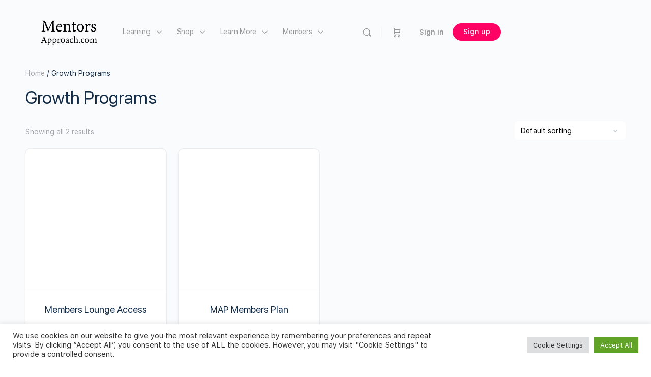

--- FILE ---
content_type: text/html; charset=UTF-8
request_url: https://mentorsapproach.com/product-category/growth-programs/
body_size: 46060
content:
<!doctype html><html lang="en-US"><head><meta charset="UTF-8"><link rel="profile" href="http://gmpg.org/xfn/11"><title>Growth Programs &#8211; Mentorsapproach.com</title> <script type="text/html" id="tmpl-bb-link-preview"><% if ( link_scrapping ) { %>
	<% if ( link_loading ) { %>
		<span class="bb-url-scrapper-loading bb-ajax-loader"><i class="bb-icon-l bb-icon-spinner animate-spin"></i>Loading preview...</span>
	<% } %>
	<% if ( link_success || link_error ) { %>
		<a title="Cancel Preview" href="#" id="bb-close-link-suggestion">Remove Preview</a>
		<div class="bb-link-preview-container">

			<% if ( link_images && link_images.length && link_success && ! link_error && '' !== link_image_index ) { %>
				<div id="bb-url-scrapper-img-holder">
					<div class="bb-link-preview-image">
						<div class="bb-link-preview-image-cover">
							<img src="<%= link_images[link_image_index] %>"/>
						</div>
						<div class="bb-link-preview-icons">
							<%
							if ( link_images.length > 1 ) { %>
								<a data-bp-tooltip-pos="up" data-bp-tooltip="Change image" href="#" class="icon-exchange toolbar-button bp-tooltip" id="icon-exchange"><i class="bb-icon-l bb-icon-exchange"></i></a>
							<% } %>
							<% if ( link_images.length ) { %>
								<a data-bp-tooltip-pos="up" data-bp-tooltip="Remove image" href="#" class="icon-image-slash toolbar-button bp-tooltip" id="bb-link-preview-remove-image"><i class="bb-icon-l bb-icon-image-slash"></i></a>
							<% } %>
							<a data-bp-tooltip-pos="up" data-bp-tooltip="Confirm" class="toolbar-button bp-tooltip" href="#" id="bb-link-preview-select-image">
								<i class="bb-icon-check bb-icon-l"></i>
							</a>
						</div>
					</div>
					<% if ( link_images.length > 1 ) { %>
						<div class="bb-url-thumb-nav">
							<button type="button" id="bb-url-prevPicButton"><span class="bb-icon-l bb-icon-angle-left"></span></button>
							<button type="button" id="bb-url-nextPicButton"><span class="bb-icon-l bb-icon-angle-right"></span></button>
							<div id="bb-url-scrapper-img-count">
								Image <%= link_image_index + 1 %>&nbsp;of&nbsp;<%= link_images.length %>
							</div>
						</div>
					<% } %>
				</div>
			<% } %>

			<% if ( link_success && ! link_error && link_url ) { %>
				<div class="bb-link-preview-info">
					<% var a = document.createElement('a');
						a.href = link_url;
						var hostname = a.hostname;
						var domainName = hostname.replace('www.', '' );
					%>

					<% if ( 'undefined' !== typeof link_title && link_title.trim() && link_description ) { %>
						<p class="bb-link-preview-link-name"><%= domainName %></p>
					<% } %>

					<% if ( link_success && ! link_error ) { %>
						<p class="bb-link-preview-title"><%= link_title %></p>
					<% } %>

					<% if ( link_success && ! link_error ) { %>
						<div class="bb-link-preview-excerpt"><p><%= link_description %></p></div>
					<% } %>
				</div>
			<% } %>
			<% if ( link_error && ! link_success ) { %>
				<div id="bb-url-error" class="bb-url-error"><%= link_error_msg %></div>
			<% } %>
		</div>
	<% } %>
<% } %></script> <script type="text/html" id="tmpl-profile-card-popup"><div id="profile-card" class="bb-profile-card bb-popup-card" data-bp-item-id="" data-bp-item-component="members">

		<div class="skeleton-card">
			<div class="skeleton-card-body">
				<div class="skeleton-card-avatar bb-loading-bg"></div>
				<div class="skeleton-card-entity">
					<div class="skeleton-card-type bb-loading-bg"></div>
					<div class="skeleton-card-heading bb-loading-bg"></div>
					<div class="skeleton-card-meta bb-loading-bg"></div>
				</div>
			</div>
						<div class="skeleton-card-footer skeleton-footer-plain">
				<div class="skeleton-card-button bb-loading-bg"></div>
				<div class="skeleton-card-button bb-loading-bg"></div>
				<div class="skeleton-card-button bb-loading-bg"></div>
			</div>
		</div>

		<div class="bb-card-content">
			<div class="bb-card-body">
				<div class="bb-card-avatar">
					<span class="card-profile-status"></span>
					<img src="" alt="">
				</div>
				<div class="bb-card-entity">
					<div class="bb-card-profile-type"></div>
					<h4 class="bb-card-heading"></h4>
					<div class="bb-card-meta">
						<span class="card-meta-item card-meta-joined">Joined <span></span></span>
						<span class="card-meta-item card-meta-last-active"></span>
													<span class="card-meta-item card-meta-followers"></span>
												</div>
				</div>
			</div>
			<div class="bb-card-footer">
								<div class="bb-card-action bb-card-action-outline">
					<a href="" class="card-button card-button-profile">View Profile</a>
				</div>
			</div>
		</div>

	</div></script> <script type="text/html" id="tmpl-group-card-popup"><div id="group-card" class="bb-group-card bb-popup-card" data-bp-item-id="" data-bp-item-component="groups">

		<div class="skeleton-card">
			<div class="skeleton-card-body">
				<div class="skeleton-card-avatar bb-loading-bg"></div>
				<div class="skeleton-card-entity">
					<div class="skeleton-card-heading bb-loading-bg"></div>
					<div class="skeleton-card-meta bb-loading-bg"></div>
				</div>
			</div>
						<div class="skeleton-card-footer skeleton-footer-plain">
				<div class="skeleton-card-button bb-loading-bg"></div>
				<div class="skeleton-card-button bb-loading-bg"></div>
			</div>
		</div>

		<div class="bb-card-content">
			<div class="bb-card-body">
				<div class="bb-card-avatar">
					<img src="" alt="">
				</div>
				<div class="bb-card-entity">
					<h4 class="bb-card-heading"></h4>
					<div class="bb-card-meta">
						<span class="card-meta-item card-meta-status"></span>
						<span class="card-meta-item card-meta-type"></span>
						<span class="card-meta-item card-meta-last-active"></span>
					</div>
					<div class="card-group-members">
						<span class="bs-group-members"></span>
					</div>
				</div>
			</div>
			<div class="bb-card-footer">
								<div class="bb-card-action bb-card-action-outline">
					<a href="" class="card-button card-button-group">View Group</a>
				</div>
			</div>
		</div>

	</div></script> <meta name='robots' content='max-image-preview:large' /> <script data-no-defer="1" data-ezscrex="false" data-cfasync="false" data-pagespeed-no-defer data-cookieconsent="ignore">var ctPublicFunctions = {"_ajax_nonce":"4d3bd7b90e","_rest_nonce":"bdae592cac","_ajax_url":"\/wp-admin\/admin-ajax.php","_rest_url":"https:\/\/mentorsapproach.com\/wp-json\/","data__cookies_type":"alternative","data__ajax_type":"rest","data__bot_detector_enabled":"1","data__frontend_data_log_enabled":1,"cookiePrefix":"","wprocket_detected":false,"host_url":"mentorsapproach.com","text__ee_click_to_select":"Click to select the whole data","text__ee_original_email":"The complete one is","text__ee_got_it":"Got it","text__ee_blocked":"Blocked","text__ee_cannot_connect":"Cannot connect","text__ee_cannot_decode":"Can not decode email. Unknown reason","text__ee_email_decoder":"CleanTalk email decoder","text__ee_wait_for_decoding":"The magic is on the way!","text__ee_decoding_process":"Please wait a few seconds while we decode the contact data."}</script> <script data-no-defer="1" data-ezscrex="false" data-cfasync="false" data-pagespeed-no-defer data-cookieconsent="ignore">var ctPublic = {"_ajax_nonce":"4d3bd7b90e","settings__forms__check_internal":"1","settings__forms__check_external":"1","settings__forms__force_protection":0,"settings__forms__search_test":"1","settings__data__bot_detector_enabled":"1","settings__sfw__anti_crawler":0,"blog_home":"https:\/\/mentorsapproach.com\/","pixel__setting":"3","pixel__enabled":true,"pixel__url":null,"data__email_check_before_post":"1","data__email_check_exist_post":0,"data__cookies_type":"alternative","data__key_is_ok":true,"data__visible_fields_required":true,"wl_brandname":"Anti-Spam by CleanTalk","wl_brandname_short":"CleanTalk","ct_checkjs_key":"0af017c426e55d69fb5436728d3c82fe0e0f8126a2c283d23400401d1369c56a","emailEncoderPassKey":"a18dd23283ba3dc9dca8aa6b8ed29e5b","bot_detector_forms_excluded":"W10=","advancedCacheExists":false,"varnishCacheExists":false,"wc_ajax_add_to_cart":true,"theRealPerson":{"phrases":{"trpHeading":"The Real Person Badge!","trpContent1":"The commenter acts as a real person and verified as not a bot.","trpContent2":"Passed all tests against spam bots. Anti-Spam by CleanTalk.","trpContentLearnMore":"Learn more"},"trpContentLink":"https:\/\/cleantalk.org\/the-real-person?utm_id=&amp;utm_term=&amp;utm_source=admin_side&amp;utm_medium=trp_badge&amp;utm_content=trp_badge_link_click&amp;utm_campaign=apbct_links","imgPersonUrl":"https:\/\/mentorsapproach.com\/wp-content\/plugins\/cleantalk-spam-protect\/css\/images\/real_user.svg","imgShieldUrl":"https:\/\/mentorsapproach.com\/wp-content\/plugins\/cleantalk-spam-protect\/css\/images\/shield.svg"}}</script> <link rel='dns-prefetch' href='//moderate.cleantalk.org' /><link rel='dns-prefetch' href='//cdn.onesignal.com' /><link rel='dns-prefetch' href='//stats.wp.com' /><link rel='dns-prefetch' href='//cdnjs.cloudflare.com' /><link rel='preconnect' href='//i0.wp.com' /><link rel='preconnect' href='//c0.wp.com' /><link rel="alternate" type="application/rss+xml" title="Mentorsapproach.com &raquo; Feed" href="https://mentorsapproach.com/feed/" /><link rel="alternate" type="application/rss+xml" title="Mentorsapproach.com &raquo; Comments Feed" href="https://mentorsapproach.com/comments/feed/" /><link rel="alternate" type="application/rss+xml" title="Mentorsapproach.com &raquo; Growth Programs Category Feed" href="https://mentorsapproach.com/product-category/growth-programs/feed/" /> <script type="text/javascript" src="[data-uri]" defer></script> <link data-optimized="2" rel="stylesheet" href="https://mentorsapproach.com/wp-content/litespeed/css/f3a345e32720a79cd812f1efd884ea5b.css?ver=55800" /><script>var __litespeed_var_0__="bdae592cac",__litespeed_var_1__="bdae592cac",__litespeed_var_2__="2de344c71b",__litespeed_var_3__="45013c1b50";</script> <script type="text/javascript" src="[data-uri]" defer></script><script type="text/javascript" src="https://c0.wp.com/c/6.8.3/wp-includes/js/jquery/jquery.min.js" id="jquery-core-js"></script> <script type="text/javascript" src="https://c0.wp.com/c/6.8.3/wp-includes/js/jquery/jquery-migrate.min.js" id="jquery-migrate-js" defer data-deferred="1"></script> <script type="text/javascript" id="bb-twemoji-js-extra" src="[data-uri]" defer></script> <script type="text/javascript" src="https://c0.wp.com/c/6.8.3/wp-includes/js/twemoji.min.js" id="bb-twemoji-js" defer data-deferred="1"></script> <script data-optimized="1" type="text/javascript" src="https://mentorsapproach.com/wp-content/litespeed/js/80b84be0a363a183a1525baf2c9ddc6b.js?ver=25eb1" id="bb-emoji-loader-js" defer data-deferred="1"></script> <script type="text/javascript" id="bb-reaction-js-extra" src="[data-uri]" defer></script> <script data-optimized="1" type="text/javascript" src="https://mentorsapproach.com/wp-content/litespeed/js/941b8fba0960895deb4ede534cd14d07.js?ver=db241" id="bb-reaction-js" defer data-deferred="1"></script> <script data-optimized="1" type="text/javascript" src="https://mentorsapproach.com/wp-content/litespeed/js/24f700d2136eae0601dacdf99d8edaa9.js?ver=3b654" id="bp-widget-members-js" defer data-deferred="1"></script> <script data-optimized="1" type="text/javascript" src="https://mentorsapproach.com/wp-content/litespeed/js/6d1f84ca18341bc838ee12aa2410c50b.js?ver=0928f" id="bp-jquery-query-js" defer data-deferred="1"></script> <script data-optimized="1" type="text/javascript" src="https://mentorsapproach.com/wp-content/litespeed/js/a6d053339f45ef025558e38081f889cd.js?ver=ff030" id="bp-jquery-cookie-js" defer data-deferred="1"></script> <script data-optimized="1" type="text/javascript" src="https://mentorsapproach.com/wp-content/litespeed/js/4d01a9617db392c7ae2e3cffad094f62.js?ver=58624" id="bp-jquery-scroll-to-js" defer data-deferred="1"></script> <script data-optimized="1" type="text/javascript" src="https://mentorsapproach.com/wp-content/litespeed/js/88b1b8615773500692edca2624f3feae.js?ver=6926e" id="bb-meprlms-frontend-js" defer data-deferred="1"></script> <script type="text/javascript" id="bb-tutorlms-admin-js-extra" src="[data-uri]" defer></script> <script data-optimized="1" type="text/javascript" src="https://mentorsapproach.com/wp-content/litespeed/js/7aa510ba2c5442cdb19bb7976f10d76c.js?ver=1c55e" id="bb-tutorlms-admin-js" defer data-deferred="1"></script> <script data-optimized="1" type="text/javascript" src="https://mentorsapproach.com/wp-content/litespeed/js/82e7c65a7e7856fb8cea4356adff1ace.js?ver=1e45b" id="bp-nouveau-magnific-popup-js" defer data-deferred="1"></script> <script type="text/javascript" id="bp-media-dropzone-js-extra" src="[data-uri]" defer></script> <script data-optimized="1" type="text/javascript" src="https://mentorsapproach.com/wp-content/litespeed/js/954bc091b3d621785a8deb8e4a746f96.js?ver=72d0b" id="bp-media-dropzone-js" defer data-deferred="1"></script> <script data-optimized="1" type="text/javascript" src="https://mentorsapproach.com/wp-content/litespeed/js/0074e7bada3daa44414a3daedba09ee0.js?ver=4009e" id="bp-exif-js" defer data-deferred="1"></script> <script data-optimized="1" type="text/javascript" src="https://mentorsapproach.com/wp-content/litespeed/js/e8ac68ac83bc9a6a3a026d8d81bee647.js?ver=6e4f8" id="bp-media-videojs-js" defer data-deferred="1"></script> <script data-optimized="1" type="text/javascript" src="https://mentorsapproach.com/wp-content/litespeed/js/3fd91d6f264f8a88c2a75327a9c16746.js?ver=755d6" id="bp-media-videojs-seek-buttons-js" defer data-deferred="1"></script> <script data-optimized="1" type="text/javascript" src="https://mentorsapproach.com/wp-content/litespeed/js/e3d708b385408b65a9426c6ae2f4c3ba.js?ver=eb270" id="bp-media-videojs-flv-js" defer data-deferred="1"></script> <script data-optimized="1" type="text/javascript" src="https://mentorsapproach.com/wp-content/litespeed/js/558354fdeb1e02db037ece7910f7766b.js?ver=43915" id="bp-media-videojs-flash-js" defer data-deferred="1"></script> <script data-optimized="1" type="text/javascript" src="https://mentorsapproach.com/wp-content/litespeed/js/1b910dc5f2c12850578f212b9b593b98.js?ver=727c7" id="apbct-public-bundle_full-protection.min-js-js" defer data-deferred="1"></script> <script type="text/javascript" src="https://moderate.cleantalk.org/ct-bot-detector-wrapper.js?ver=6.62" id="ct_bot_detector-js" defer="defer" data-wp-strategy="defer"></script> <script type="text/javascript" id="cookie-law-info-js-extra" src="[data-uri]" defer></script> <script data-optimized="1" type="text/javascript" src="https://mentorsapproach.com/wp-content/litespeed/js/6f37e30dccd973ffdeed7d28d8aed1f9.js?ver=0e662" id="cookie-law-info-js" defer data-deferred="1"></script> <script data-optimized="1" type="text/javascript" src="https://mentorsapproach.com/wp-content/litespeed/js/cb29d7335f91c6e3b2e0556e841f7001.js?ver=401c3" id="elementor-connector-for-woocommerce-bookings-js" defer data-deferred="1"></script> <script type="text/javascript" src="https://c0.wp.com/p/woocommerce/10.1.2/assets/js/jquery-blockui/jquery.blockUI.min.js" id="jquery-blockui-js" defer="defer" data-wp-strategy="defer"></script> <script type="text/javascript" id="wc-add-to-cart-js-extra" src="[data-uri]" defer></script> <script type="text/javascript" src="https://c0.wp.com/p/woocommerce/10.1.2/assets/js/frontend/add-to-cart.min.js" id="wc-add-to-cart-js" defer="defer" data-wp-strategy="defer"></script> <script type="text/javascript" src="https://c0.wp.com/p/woocommerce/10.1.2/assets/js/js-cookie/js.cookie.min.js" id="js-cookie-js" defer="defer" data-wp-strategy="defer"></script> <script type="text/javascript" id="woocommerce-js-extra" src="[data-uri]" defer></script> <script type="text/javascript" src="https://c0.wp.com/p/woocommerce/10.1.2/assets/js/frontend/woocommerce.min.js" id="woocommerce-js" defer="defer" data-wp-strategy="defer"></script> <script type="text/javascript" id="WCPAY_ASSETS-js-extra" src="[data-uri]" defer></script> <script data-optimized="1" type="text/javascript" src="https://mentorsapproach.com/wp-content/litespeed/js/58ec7f22de85767299b2cd62b75c912d.js?ver=114b3" id="font-awesome-4-shim-js" defer data-deferred="1"></script> <script data-optimized="1" type="text/javascript" src="https://mentorsapproach.com/wp-content/litespeed/js/c9e3f187c91b41d580be24d337bc920a.js?ver=c0eba" id="buddyboss-child-js-js" defer data-deferred="1"></script> <link rel="https://api.w.org/" href="https://mentorsapproach.com/wp-json/" /><link rel="alternate" title="JSON" type="application/json" href="https://mentorsapproach.com/wp-json/wp/v2/product_cat/78" /><link rel="EditURI" type="application/rsd+xml" title="RSD" href="https://mentorsapproach.com/xmlrpc.php?rsd" /><meta name="generator" content="WordPress 6.8.3" /><meta name="generator" content="WooCommerce 10.1.2" /> <script src="[data-uri]" defer></script> <meta name="generator" content="Redux 4.4.11" /><meta name="viewport" content="width=device-width, initial-scale=1.0, maximum-scale=3.0, user-scalable=1" />	<noscript><style>.woocommerce-product-gallery{ opacity: 1 !important; }</style></noscript><meta name="generator" content="Elementor 3.31.3; features: e_font_icon_svg, additional_custom_breakpoints, e_element_cache; settings: css_print_method-external, google_font-enabled, font_display-auto"><meta name="redi-version" content="1.2.7" /><link rel="icon" href="https://i0.wp.com/mentorsapproach.com/wp-content/uploads/2022/10/cropped-map-favicon-temp-1.png?fit=32%2C32&#038;ssl=1" sizes="32x32" /><link rel="icon" href="https://i0.wp.com/mentorsapproach.com/wp-content/uploads/2022/10/cropped-map-favicon-temp-1.png?fit=192%2C192&#038;ssl=1" sizes="192x192" /><link rel="apple-touch-icon" href="https://i0.wp.com/mentorsapproach.com/wp-content/uploads/2022/10/cropped-map-favicon-temp-1.png?fit=180%2C180&#038;ssl=1" /><meta name="msapplication-TileImage" content="https://i0.wp.com/mentorsapproach.com/wp-content/uploads/2022/10/cropped-map-favicon-temp-1.png?fit=270%2C270&#038;ssl=1" /></head><body class="bp-nouveau archive tax-product_cat term-growth-programs term-78 wp-custom-logo wp-theme-buddyboss-theme wp-child-theme-buddyboss-theme-child theme-buddyboss-theme woocommerce woocommerce-page woocommerce-no-js bb-reactions-mode buddyboss-theme bb-template-v2 buddypanel-logo-off  header-style-1  menu-style-standard sticky-header bp-search elementor-default elementor-kit-1086307 no-js learndash-theme"><div id="page" class="site"><header data-elementor-type="header" data-elementor-id="1086628" class="elementor elementor-1086628 elementor-location-header" data-elementor-post-type="elementor_library"><section class="elementor-section elementor-top-section elementor-element elementor-element-25b86fd elementor-section-boxed elementor-section-height-default elementor-section-height-default" data-id="25b86fd" data-element_type="section"><div class="elementor-container elementor-column-gap-default"><div class="elementor-column elementor-col-100 elementor-top-column elementor-element elementor-element-97b355e" data-id="97b355e" data-element_type="column"><div class="elementor-widget-wrap elementor-element-populated"><div class="elementor-element elementor-element-5d30041 elementor-widget elementor-widget-spacer" data-id="5d30041" data-element_type="widget" data-widget_type="spacer.default"><div class="elementor-spacer"><div class="elementor-spacer-inner"></div></div></div></div></div></div></section><section class="elementor-section elementor-top-section elementor-element elementor-element-3bd3286 elementor-reverse-mobile elementor-section-boxed elementor-section-height-default elementor-section-height-default" data-id="3bd3286" data-element_type="section"><div class="elementor-container elementor-column-gap-custom"><div class="elementor-column elementor-col-100 elementor-top-column elementor-element elementor-element-04466d4" data-id="04466d4" data-element_type="column"><div class="elementor-widget-wrap elementor-element-populated"><div class="elementor-element elementor-element-5cdd549 elementor-element--logo-position-full-left elementor-widget elementor-widget-header-bar" data-id="5cdd549" data-element_type="widget" data-widget_type="header-bar.default"><div class="elementor-widget-container"><div class="site-header site-header--elementor icon-fill-in site-header--align-right avatar-none site-header--is-logo site-header--is-nav" data-search-icon="" data-messages-icon="" data-notifications-icon="" data-cart-icon="" data-dark-icon="" data-sidebartoggle-icon=""><div class="container site-header-container flex default-header"><div id="site-logo" class="site-branding buddypanel_logo_display_off"><div class="site-title">
<a href="https://mentorsapproach.com/dash-board/" rel="home" aria-label="Go to Mentorsapproach.com homepage">
<img fetchpriority="high" width="432" height="217" src="https://i0.wp.com/mentorsapproach.com/wp-content/uploads/2023/10/mentorsapproach-logo.png?fit=432%2C217&amp;ssl=1" class="bb-logo" alt="Mentorsapproach.com" decoding="async" srcset="https://i0.wp.com/mentorsapproach.com/wp-content/uploads/2023/10/mentorsapproach-logo.png?w=432&amp;ssl=1 432w, https://i0.wp.com/mentorsapproach.com/wp-content/uploads/2023/10/mentorsapproach-logo.png?resize=300%2C151&amp;ssl=1 300w" sizes="(max-width: 432px) 100vw, 432px" /><img data-lazyloaded="1" src="[data-uri]" width="432" height="217" data-src="https://i0.wp.com/mentorsapproach.com/wp-content/uploads/2023/10/mentorsapproach-logo-darktheme.png?fit=432%2C217&amp;ssl=1" class="bb-logo bb-logo-dark" alt="Mentorsapproach.com" decoding="async" data-srcset="https://i0.wp.com/mentorsapproach.com/wp-content/uploads/2023/10/mentorsapproach-logo-darktheme.png?w=432&amp;ssl=1 432w, https://i0.wp.com/mentorsapproach.com/wp-content/uploads/2023/10/mentorsapproach-logo-darktheme.png?resize=300%2C151&amp;ssl=1 300w" data-sizes="(max-width: 432px) 100vw, 432px" /><noscript><img width="432" height="217" src="https://i0.wp.com/mentorsapproach.com/wp-content/uploads/2023/10/mentorsapproach-logo-darktheme.png?fit=432%2C217&amp;ssl=1" class="bb-logo bb-logo-dark" alt="Mentorsapproach.com" decoding="async" srcset="https://i0.wp.com/mentorsapproach.com/wp-content/uploads/2023/10/mentorsapproach-logo-darktheme.png?w=432&amp;ssl=1 432w, https://i0.wp.com/mentorsapproach.com/wp-content/uploads/2023/10/mentorsapproach-logo-darktheme.png?resize=300%2C151&amp;ssl=1 300w" sizes="(max-width: 432px) 100vw, 432px" /></noscript>		</a></div></div><nav id="site-navigation" class="main-navigation" data-menu-space="120"><div id="primary-navbar"><ul id="primary-menu" class="primary-menu bb-primary-overflow"><li id="menu-item-1093092" class="menu-item menu-item-type-custom menu-item-object-custom menu-item-has-children menu-item-1093092"><a href="#">Learning</a><ul class="sub-menu"><li id="menu-item-2371" class="menu-item menu-item-type-custom menu-item-object-custom menu-item-2371"><a href="https://mentorsapproach.com/course-lounge/">Courses</a></li><li id="menu-item-1083540" class="menu-item menu-item-type-post_type menu-item-object-page menu-item-1083540"><a href="https://mentorsapproach.com/ideas-to-profits-free-video-course/">Ideas to Profits</a></li><li id="menu-item-1089952" class="menu-item menu-item-type-custom menu-item-object-custom menu-item-1089952"><a href="https://mentorsapproach.com/build-your-mindset-overview/">Build Your Mindset</a></li><li id="menu-item-1093091" class="menu-item menu-item-type-post_type menu-item-object-page menu-item-1093091"><a href="https://mentorsapproach.com/health-wellness-and-lifestyle/">Health, Wellness and Lifestyle</a></li></ul></li><li id="menu-item-181576" class="menu-item menu-item-type-custom menu-item-object-custom menu-item-has-children menu-item-181576"><a>Shop</a><ul class="sub-menu"><li id="menu-item-1086953" class="menu-item menu-item-type-post_type menu-item-object-page menu-item-1086953"><a href="https://mentorsapproach.com/self-learning-process-2/">Self Learning Process</a></li><li id="menu-item-3264" class="menu-item menu-item-type-post_type menu-item-object-page menu-item-3264"><a href="https://mentorsapproach.com/fully-mentored-programs/">Fully Mentored Programs</a></li><li id="menu-item-3265" class="menu-item menu-item-type-post_type menu-item-object-page menu-item-3265"><a href="https://mentorsapproach.com/coaching-services/">Coaching Services</a></li><li id="menu-item-1092449" class="menu-item menu-item-type-custom menu-item-object-custom menu-item-has-children menu-item-1092449"><a>Project Based Services</a><ul class="sub-menu"><li id="menu-item-1092450" class="menu-item menu-item-type-custom menu-item-object-custom menu-item-1092450"><a href="https://mentorsapproach.com/product/project-deposit/">Project Deposit</a></li><li id="menu-item-1092471" class="menu-item menu-item-type-custom menu-item-object-custom menu-item-1092471"><a href="https://mentorsapproach.com/product/project-coaching/">Project Coaching</a></li></ul></li><li id="menu-item-1092502" class="menu-item menu-item-type-custom menu-item-object-custom menu-item-1092502"><a href="https://mentorsapproach.com/product/gift-card/">Gift Card</a></li></ul></li><li id="menu-item-2361" class="menu-item menu-item-type-custom menu-item-object-custom menu-item-has-children menu-item-2361"><a>Learn More</a><ul class="sub-menu"><li id="menu-item-2382" class="menu-item menu-item-type-post_type menu-item-object-page menu-item-2382"><a href="https://mentorsapproach.com/blog/">Blog</a></li><li id="menu-item-2973" class="menu-item menu-item-type-post_type menu-item-object-page menu-item-2973"><a href="https://mentorsapproach.com/instagram-posts/">Instagram Posts</a></li><li id="menu-item-2364" class="menu-item menu-item-type-post_type menu-item-object-page menu-item-2364"><a href="https://mentorsapproach.com/assessments/">Assessments</a></li><li id="menu-item-2363" class="menu-item menu-item-type-post_type menu-item-object-page menu-item-2363"><a href="https://mentorsapproach.com/coaching-and-mentoring/">Coaching and Mentoring</a></li><li id="menu-item-2362" class="menu-item menu-item-type-post_type menu-item-object-page menu-item-2362"><a href="https://mentorsapproach.com/about-nikos-rentas/">About Nikos Rentas</a></li><li id="menu-item-2919" class="menu-item menu-item-type-post_type menu-item-object-page menu-item-2919"><a href="https://mentorsapproach.com/contact-us/">Contact Us</a></li></ul></li><li id="menu-item-2261" class="menu-item menu-item-type-custom menu-item-object-custom menu-item-has-children menu-item-2261"><a>Members</a><ul class="sub-menu"><li id="menu-item-1086555" class="menu-item menu-item-type-post_type menu-item-object-page menu-item-1086555"><a href="https://mentorsapproach.com/dash-board/">My Dashboard</a></li><li id="menu-item-93123" class="menu-item menu-item-type-post_type menu-item-object-page menu-item-93123"><a href="https://mentorsapproach.com/investor-login/">Investor Login</a></li></ul></li></ul><div id="navbar-collapse">
<a class="more-button" href="#">
<i class="bb-icon-f bb-icon-ellipsis-h"></i>
<span class="screen-reader-text">More options</span>
</a><ul id="navbar-extend" class="sub-menu"></ul></div></div></nav><div id="header-aside" class="header-aside name_and_avatar"><div class="header-aside-inner">
<a href="#" class="header-search-link" data-balloon-pos="down" data-balloon="Search" aria-label="Search"><i class="bb-icon-l bb-icon-search"></i></a>
<span class="search-separator bb-separator"></span><div class="notification-wrap header-cart-link-wrap cart-wrap menu-item-has-children">
<a href="https://mentorsapproach.com/cart/" class="header-cart-link notification-link" data-e-disable-page-transition="true" aria-label="Cart">
<span data-balloon-pos="down" data-balloon="Cart">
<i class="bb-icon-l bb-icon-shopping-cart"></i>
</span>
</a><section class="notification-dropdown"><header class="notification-header"><h2 class="title">Shopping Cart</h2></header><div class="header-mini-cart"><p class="woocommerce-mini-cart__empty-message">No products in the cart.</p></div></section></div><div class="bb-header-buttons">
<a href="https://mentorsapproach.com/wp-login.php" class="button small outline signin-button link">Sign in</a><a href="https://mentorsapproach.com/register-with-mentors-approach/" class="button small signup">Sign up</a></div></div></div></div><div class="bb-mobile-header-wrapper "><div class="bb-mobile-header flex align-items-center"><div class="bb-left-panel-icon-wrap">
<a href="#" class="push-left bb-left-panel-mobile" aria-label="Open Menu"><i class="bb-icon-l bb-icon-bars"></i></a></div><div class="flex-1 mobile-logo-wrapper"><div class="site-title"><a href="https://mentorsapproach.com/dash-board/" rel="home">
<img width="432" height="217" src="https://i0.wp.com/mentorsapproach.com/wp-content/uploads/2023/10/mentorsapproach-logo.png?fit=432%2C217&amp;ssl=1" class="bb-mobile-logo" alt="" decoding="async" srcset="https://i0.wp.com/mentorsapproach.com/wp-content/uploads/2023/10/mentorsapproach-logo.png?w=432&amp;ssl=1 432w, https://i0.wp.com/mentorsapproach.com/wp-content/uploads/2023/10/mentorsapproach-logo.png?resize=300%2C151&amp;ssl=1 300w" sizes="(max-width: 432px) 100vw, 432px" /><img data-lazyloaded="1" src="[data-uri]" loading="lazy" width="432" height="217" data-src="https://i0.wp.com/mentorsapproach.com/wp-content/uploads/2023/10/mentorsapproach-logo-darktheme.png?fit=432%2C217&amp;ssl=1" class="bb-mobile-logo bb-mobile-logo-dark" alt="" decoding="async" data-srcset="https://i0.wp.com/mentorsapproach.com/wp-content/uploads/2023/10/mentorsapproach-logo-darktheme.png?w=432&amp;ssl=1 432w, https://i0.wp.com/mentorsapproach.com/wp-content/uploads/2023/10/mentorsapproach-logo-darktheme.png?resize=300%2C151&amp;ssl=1 300w" data-sizes="(max-width: 432px) 100vw, 432px" /><noscript><img loading="lazy" width="432" height="217" src="https://i0.wp.com/mentorsapproach.com/wp-content/uploads/2023/10/mentorsapproach-logo-darktheme.png?fit=432%2C217&amp;ssl=1" class="bb-mobile-logo bb-mobile-logo-dark" alt="" decoding="async" srcset="https://i0.wp.com/mentorsapproach.com/wp-content/uploads/2023/10/mentorsapproach-logo-darktheme.png?w=432&amp;ssl=1 432w, https://i0.wp.com/mentorsapproach.com/wp-content/uploads/2023/10/mentorsapproach-logo-darktheme.png?resize=300%2C151&amp;ssl=1 300w" sizes="(max-width: 432px) 100vw, 432px" /></noscript>				</a></div></div><div class="header-aside">
<a data-balloon-pos="left" data-balloon="Search" aria-label="Search" href="#" class="push-right header-search-link"><i class="bb-icon-l bb-icon-search"></i></a>
<span class="search-separator bb-separator"></span><div class="notification-wrap header-cart-link-wrap cart-wrap menu-item-has-children">
<a href="https://mentorsapproach.com/cart/" class="header-cart-link notification-link" data-e-disable-page-transition="true" aria-label="Cart">
<span data-balloon-pos="down" data-balloon="Cart">
<i class="bb-icon-l bb-icon-shopping-cart"></i>
</span>
</a><section class="notification-dropdown"><header class="notification-header"><h2 class="title">Shopping Cart</h2></header><div class="header-mini-cart"><p class="woocommerce-mini-cart__empty-message">No products in the cart.</p></div></section></div></div></div><div class="header-search-wrap"><div class="container"><form role="search" method="get" class="search-form" action="https://mentorsapproach.com/">
<label>
<span class="screen-reader-text">Search for:</span>
<input type="search" class="search-field-top" placeholder="Search" value="" name="s" />
</label>
<input
class="apbct_special_field apbct_email_id__search_form"
name="apbct__email_id__search_form"
aria-label="apbct__label_id__search_form"
type="text" size="30" maxlength="200" autocomplete="off"
value=""
/><input
id="apbct_submit_id__search_form"
class="apbct_special_field apbct__email_id__search_form"
name="apbct__label_id__search_form"
aria-label="apbct_submit_name__search_form"
type="submit"
size="30"
maxlength="200"
value="68191"
/></form>
<a data-balloon-pos="left" data-balloon="Close" href="#" class="close-search"><i class="bb-icon-l bb-icon-times"></i></a></div></div></div><div class="bb-mobile-panel-wrapper left light closed"><div class="bb-mobile-panel-inner"><div class="bb-mobile-panel-header"><div class="logo-wrap">
<a href="https://mentorsapproach.com/" rel="home">
<img width="432" height="217" src="https://i0.wp.com/mentorsapproach.com/wp-content/uploads/2023/10/mentorsapproach-logo.png?fit=432%2C217&amp;ssl=1" class="bb-mobile-logo" alt="" decoding="async" srcset="https://i0.wp.com/mentorsapproach.com/wp-content/uploads/2023/10/mentorsapproach-logo.png?w=432&amp;ssl=1 432w, https://i0.wp.com/mentorsapproach.com/wp-content/uploads/2023/10/mentorsapproach-logo.png?resize=300%2C151&amp;ssl=1 300w" sizes="(max-width: 432px) 100vw, 432px" />					</a></div>
<a href="#" class="bb-close-panel" aria-label="Close Menu"><i class="bb-icon-l bb-icon-times"></i></a></div><nav class="main-navigation" data-menu-space="120"><ul id="menu-main" class="bb-primary-menu mobile-menu buddypanel-menu side-panel-menu"><li class="menu-item menu-item-type-custom menu-item-object-custom menu-item-has-children menu-item-1093092"><a href="#"><i class='bb-icon-file'></i><span class='link-text'>Learning</span></a><ul class="sub-menu"><li class="menu-item menu-item-type-custom menu-item-object-custom menu-item-2371"><a href="https://mentorsapproach.com/course-lounge/"><i class='bb-icon-file'></i><span class='link-text'>Courses</span></a></li><li class="menu-item menu-item-type-post_type menu-item-object-page menu-item-1083540"><a href="https://mentorsapproach.com/ideas-to-profits-free-video-course/"><i class='bb-icon-file'></i><span class='link-text'>Ideas to Profits</span></a></li><li class="menu-item menu-item-type-custom menu-item-object-custom menu-item-1089952"><a href="https://mentorsapproach.com/build-your-mindset-overview/"><i class='bb-icon-file'></i><span class='link-text'>Build Your Mindset</span></a></li><li class="menu-item menu-item-type-post_type menu-item-object-page menu-item-1093091"><a href="https://mentorsapproach.com/health-wellness-and-lifestyle/"><i class='bb-icon-file'></i><span class='link-text'>Health, Wellness and Lifestyle</span></a></li></ul></li><li class="menu-item menu-item-type-custom menu-item-object-custom menu-item-has-children menu-item-181576"><a><i class='bb-icon-file'></i><span class='link-text'>Shop</span></a><ul class="sub-menu"><li class="menu-item menu-item-type-post_type menu-item-object-page menu-item-1086953"><a href="https://mentorsapproach.com/self-learning-process-2/"><i class='bb-icon-file'></i><span class='link-text'>Self Learning Process</span></a></li><li class="menu-item menu-item-type-post_type menu-item-object-page menu-item-3264"><a href="https://mentorsapproach.com/fully-mentored-programs/"><i class='bb-icon-file'></i><span class='link-text'>Fully Mentored Programs</span></a></li><li class="menu-item menu-item-type-post_type menu-item-object-page menu-item-3265"><a href="https://mentorsapproach.com/coaching-services/"><i class='bb-icon-file'></i><span class='link-text'>Coaching Services</span></a></li><li class="menu-item menu-item-type-custom menu-item-object-custom menu-item-has-children menu-item-1092449"><a><i class='bb-icon-file'></i><span class='link-text'>Project Based Services</span></a><ul class="sub-menu"><li class="menu-item menu-item-type-custom menu-item-object-custom menu-item-1092450"><a href="https://mentorsapproach.com/product/project-deposit/"><i class='bb-icon-file'></i><span class='link-text'>Project Deposit</span></a></li><li class="menu-item menu-item-type-custom menu-item-object-custom menu-item-1092471"><a href="https://mentorsapproach.com/product/project-coaching/"><i class='bb-icon-file'></i><span class='link-text'>Project Coaching</span></a></li></ul></li><li class="menu-item menu-item-type-custom menu-item-object-custom menu-item-1092502"><a href="https://mentorsapproach.com/product/gift-card/"><i class='bb-icon-file'></i><span class='link-text'>Gift Card</span></a></li></ul></li><li class="menu-item menu-item-type-custom menu-item-object-custom menu-item-has-children menu-item-2361"><a><i class='bb-icon-file'></i><span class='link-text'>Learn More</span></a><ul class="sub-menu"><li class="menu-item menu-item-type-post_type menu-item-object-page menu-item-2382"><a href="https://mentorsapproach.com/blog/"><i class='bb-icon-file'></i><span class='link-text'>Blog</span></a></li><li class="menu-item menu-item-type-post_type menu-item-object-page menu-item-2973"><a href="https://mentorsapproach.com/instagram-posts/"><i class='bb-icon-file'></i><span class='link-text'>Instagram Posts</span></a></li><li class="menu-item menu-item-type-post_type menu-item-object-page menu-item-2364"><a href="https://mentorsapproach.com/assessments/"><i class='bb-icon-file'></i><span class='link-text'>Assessments</span></a></li><li class="menu-item menu-item-type-post_type menu-item-object-page menu-item-2363"><a href="https://mentorsapproach.com/coaching-and-mentoring/"><i class='bb-icon-file'></i><span class='link-text'>Coaching and Mentoring</span></a></li><li class="menu-item menu-item-type-post_type menu-item-object-page menu-item-2362"><a href="https://mentorsapproach.com/about-nikos-rentas/"><i class='bb-icon-file'></i><span class='link-text'>About Nikos Rentas</span></a></li><li class="menu-item menu-item-type-post_type menu-item-object-page menu-item-2919"><a href="https://mentorsapproach.com/contact-us/"><i class='bb-icon-file'></i><span class='link-text'>Contact Us</span></a></li></ul></li><li class="menu-item menu-item-type-custom menu-item-object-custom menu-item-has-children menu-item-2261"><a><i class='bb-icon-file'></i><span class='link-text'>Members</span></a><ul class="sub-menu"><li class="menu-item menu-item-type-post_type menu-item-object-page menu-item-1086555"><a href="https://mentorsapproach.com/dash-board/"><i class='bb-icon-file'></i><span class='link-text'>My Dashboard</span></a></li><li class="menu-item menu-item-type-post_type menu-item-object-page menu-item-93123"><a href="https://mentorsapproach.com/investor-login/"><i class='bb-icon-file'></i><span class='link-text'>Investor Login</span></a></li></ul></li></ul></nav></div></div><div class="header-search-wrap header-search-wrap--elementor"><div class="container"><form role="search" method="get" class="search-form" action="https://mentorsapproach.com/">
<label>
<span class="screen-reader-text">Search for:</span>
<input type="search" class="search-field-top" placeholder="Search..." value="" name="s" />
</label>
<input
class="apbct_special_field apbct_email_id__search_form"
name="apbct__email_id__search_form"
aria-label="apbct__label_id__search_form"
type="text" size="30" maxlength="200" autocomplete="off"
value=""
/><input
id="apbct_submit_id__search_form"
class="apbct_special_field apbct__email_id__search_form"
name="apbct__label_id__search_form"
aria-label="apbct_submit_name__search_form"
type="submit"
size="30"
maxlength="200"
value="82548"
/></form>
<a href="#" class="close-search">
<i class="bb-icon-rl bb-icon-times"></i>
<span class="screen-reader-text">Close search</span>
</a></div></div></div></div></div></div></div></div></section></header><header id="masthead" class="elementor-header"></header><div id="content" class="site-content"><div class="container"><div class="bb-grid site-content-grid"><div id="primary" class="content-area"><main id="main" class="site-main" role="main"><nav class="woocommerce-breadcrumb" aria-label="Breadcrumb"><a href="https://mentorsapproach.com">Home</a>&nbsp;&#47;&nbsp;Growth Programs</nav><header class="woocommerce-products-header"><h1 class="woocommerce-products-header__title page-title">Growth Programs</h1></header><div class="woocommerce-notices-wrapper"></div><p class="woocommerce-result-count" role="alert" aria-relevant="all" >
Showing all 2 results</p><form class="woocommerce-ordering" method="get">
<select
name="orderby"
class="orderby"
aria-label="Shop order"
><option value="menu_order"  selected='selected'>Default sorting</option><option value="popularity" >Sort by popularity</option><option value="rating" >Sort by average rating</option><option value="date" >Sort by latest</option><option value="price" >Sort by price: low to high</option><option value="price-desc" >Sort by price: high to low</option>
</select>
<input type="hidden" name="paged" value="1" /></form><ul class="products columns-3"><li class="product type-product post-3239 status-publish first instock product_cat-growth-programs has-post-thumbnail taxable shipping-taxable purchasable product-type-variable-subscription has-default-attributes">
<a href="https://mentorsapproach.com/product/members-lounge-access/" class="woocommerce-LoopProduct-link woocommerce-loop-product__link"><img data-lazyloaded="1" src="[data-uri]" loading="lazy" width="300" height="300" data-src="https://i0.wp.com/mentorsapproach.com/wp-content/uploads/2018/06/small-business-coaching-1030x687.jpg?resize=300%2C300&amp;ssl=1" class="attachment-woocommerce_thumbnail size-woocommerce_thumbnail" alt="business coach call" decoding="async" data-srcset="https://i0.wp.com/mentorsapproach.com/wp-content/uploads/2018/06/small-business-coaching-1030x687.jpg?resize=300%2C300&amp;ssl=1 300w, https://i0.wp.com/mentorsapproach.com/wp-content/uploads/2018/06/small-business-coaching-1030x687.jpg?resize=100%2C100&amp;ssl=1 100w, https://i0.wp.com/mentorsapproach.com/wp-content/uploads/2018/06/small-business-coaching-1030x687.jpg?zoom=2&amp;resize=300%2C300&amp;ssl=1 600w, https://i0.wp.com/mentorsapproach.com/wp-content/uploads/2018/06/small-business-coaching-1030x687.jpg?zoom=3&amp;resize=300%2C300&amp;ssl=1 900w" data-sizes="(max-width: 300px) 100vw, 300px" /><noscript><img loading="lazy" width="300" height="300" src="https://i0.wp.com/mentorsapproach.com/wp-content/uploads/2018/06/small-business-coaching-1030x687.jpg?resize=300%2C300&amp;ssl=1" class="attachment-woocommerce_thumbnail size-woocommerce_thumbnail" alt="business coach call" decoding="async" srcset="https://i0.wp.com/mentorsapproach.com/wp-content/uploads/2018/06/small-business-coaching-1030x687.jpg?resize=300%2C300&amp;ssl=1 300w, https://i0.wp.com/mentorsapproach.com/wp-content/uploads/2018/06/small-business-coaching-1030x687.jpg?resize=100%2C100&amp;ssl=1 100w, https://i0.wp.com/mentorsapproach.com/wp-content/uploads/2018/06/small-business-coaching-1030x687.jpg?zoom=2&amp;resize=300%2C300&amp;ssl=1 600w, https://i0.wp.com/mentorsapproach.com/wp-content/uploads/2018/06/small-business-coaching-1030x687.jpg?zoom=3&amp;resize=300%2C300&amp;ssl=1 900w" sizes="(max-width: 300px) 100vw, 300px" /></noscript><h2 class="woocommerce-loop-product__title">Members Lounge Access</h2>
<span class="price"><span class="from">From: </span><span class="woocommerce-Price-amount amount"><bdi><span class="woocommerce-Price-currencySymbol">&#36;</span>&nbsp;29.00</bdi></span> <span class="subscription-details"> / month with a 30-day free trial</span></span>
</a><a href="https://mentorsapproach.com/product/members-lounge-access/" aria-describedby="woocommerce_loop_add_to_cart_link_describedby_3239" data-quantity="1" class="button product_type_variable-subscription add_to_cart_button" data-product_id="3239" data-product_sku="" aria-label="Select options for &ldquo;Members Lounge Access&rdquo;" rel="nofollow">Select options</a>	<span id="woocommerce_loop_add_to_cart_link_describedby_3239" class="screen-reader-text">
This product has multiple variants. The options may be chosen on the product page	</span></li><li class="product type-product post-4167 status-publish outofstock product_cat-growth-programs has-post-thumbnail taxable shipping-taxable purchasable product-type-variable-subscription has-default-attributes">
<a href="https://mentorsapproach.com/product/mentors-approach-program-map/" class="woocommerce-LoopProduct-link woocommerce-loop-product__link"><img data-lazyloaded="1" src="[data-uri]" loading="lazy" width="300" height="300" data-src="https://i0.wp.com/mentorsapproach.com/wp-content/uploads/2017/08/pexels-photo-618549-scaled.jpeg?resize=300%2C300&amp;ssl=1" class="attachment-woocommerce_thumbnail size-woocommerce_thumbnail" alt="MAP Members Plan" decoding="async" data-srcset="https://i0.wp.com/mentorsapproach.com/wp-content/uploads/2017/08/pexels-photo-618549-scaled.jpeg?resize=300%2C300&amp;ssl=1 300w, https://i0.wp.com/mentorsapproach.com/wp-content/uploads/2017/08/pexels-photo-618549-scaled.jpeg?resize=100%2C100&amp;ssl=1 100w, https://i0.wp.com/mentorsapproach.com/wp-content/uploads/2017/08/pexels-photo-618549-scaled.jpeg?zoom=2&amp;resize=300%2C300&amp;ssl=1 600w, https://i0.wp.com/mentorsapproach.com/wp-content/uploads/2017/08/pexels-photo-618549-scaled.jpeg?zoom=3&amp;resize=300%2C300&amp;ssl=1 900w" data-sizes="(max-width: 300px) 100vw, 300px" /><noscript><img loading="lazy" width="300" height="300" src="https://i0.wp.com/mentorsapproach.com/wp-content/uploads/2017/08/pexels-photo-618549-scaled.jpeg?resize=300%2C300&amp;ssl=1" class="attachment-woocommerce_thumbnail size-woocommerce_thumbnail" alt="MAP Members Plan" decoding="async" srcset="https://i0.wp.com/mentorsapproach.com/wp-content/uploads/2017/08/pexels-photo-618549-scaled.jpeg?resize=300%2C300&amp;ssl=1 300w, https://i0.wp.com/mentorsapproach.com/wp-content/uploads/2017/08/pexels-photo-618549-scaled.jpeg?resize=100%2C100&amp;ssl=1 100w, https://i0.wp.com/mentorsapproach.com/wp-content/uploads/2017/08/pexels-photo-618549-scaled.jpeg?zoom=2&amp;resize=300%2C300&amp;ssl=1 600w, https://i0.wp.com/mentorsapproach.com/wp-content/uploads/2017/08/pexels-photo-618549-scaled.jpeg?zoom=3&amp;resize=300%2C300&amp;ssl=1 900w" sizes="(max-width: 300px) 100vw, 300px" /></noscript><h2 class="woocommerce-loop-product__title">MAP Members Plan</h2>
<span class="price"><span class="from">From: </span><span class="woocommerce-Price-amount amount"><bdi><span class="woocommerce-Price-currencySymbol">&#36;</span>&nbsp;295.00</bdi></span> <span class="subscription-details"> / month for 12 months</span></span>
</a><a href="https://mentorsapproach.com/product/mentors-approach-program-map/" aria-describedby="woocommerce_loop_add_to_cart_link_describedby_4167" data-quantity="1" class="button product_type_variable-subscription" data-product_id="4167" data-product_sku="" aria-label="Select options for &ldquo;MAP Members Plan&rdquo;" rel="nofollow">Select options</a>	<span id="woocommerce_loop_add_to_cart_link_describedby_4167" class="screen-reader-text">
This product has multiple variants. The options may be chosen on the product page	</span></li></ul></main></div></div></div></div><footer data-elementor-type="footer" data-elementor-id="1089975" class="elementor elementor-1089975 elementor-location-footer" data-elementor-post-type="elementor_library"><section class="elementor-section elementor-top-section elementor-element elementor-element-76d37ba2 elementor-section-boxed elementor-section-height-default elementor-section-height-default" data-id="76d37ba2" data-element_type="section" data-settings="{&quot;background_background&quot;:&quot;classic&quot;}"><div class="elementor-container elementor-column-gap-default"><div class="elementor-column elementor-col-33 elementor-top-column elementor-element elementor-element-3e31319d" data-id="3e31319d" data-element_type="column"><div class="elementor-widget-wrap"></div></div><div class="elementor-column elementor-col-33 elementor-top-column elementor-element elementor-element-d71bb10" data-id="d71bb10" data-element_type="column" data-settings="{&quot;background_background&quot;:&quot;classic&quot;}"><div class="elementor-widget-wrap elementor-element-populated"><div class="elementor-element elementor-element-473cec4 elementor-widget elementor-widget-heading" data-id="473cec4" data-element_type="widget" data-widget_type="heading.default"><h2 class="elementor-heading-title elementor-size-default">CURRENCY</h2></div><div class="elementor-element elementor-element-3c94761 elementor-widget__width-inherit elementor-widget elementor-widget-wp-widget-currency_switcher_widget" data-id="3c94761" data-element_type="widget" data-widget_type="wp-widget-currency_switcher_widget.default"><div class="elementor-widget-container"><form>
<select
name="currency"
aria-label=""
onchange="this.form.submit()"
><option value="USD" selected>&#36; USD</option><option value="AUD">&#36; AUD</option><option value="CAD">&#36; CAD</option><option value="EUR">&euro; EUR</option><option value="GBP">&pound; GBP</option>			</select>
<input
class="apbct_special_field apbct_email_id__elementor_form"
name="apbct__email_id__elementor_form"
aria-label="apbct__label_id__elementor_form"
type="text" size="30" maxlength="200" autocomplete="off"
value=""
/></form></div></div></div></div><div class="elementor-column elementor-col-33 elementor-top-column elementor-element elementor-element-25eb4a3" data-id="25eb4a3" data-element_type="column"><div class="elementor-widget-wrap elementor-element-populated"><div class="elementor-element elementor-element-7e100ac elementor-widget elementor-widget-html" data-id="7e100ac" data-element_type="widget" data-widget_type="html.default"> <script src="[data-uri]" defer></script> <script
src="https://www.chatbase.co/embed.min.js"
chatbotId="a8UenhlsG0kUcVYwo7D_y"
domain="www.chatbase.co"
defer></script> </div></div></div></div></section><section class="elementor-section elementor-top-section elementor-element elementor-element-6ca969f9 elementor-section-boxed elementor-section-height-default elementor-section-height-default" data-id="6ca969f9" data-element_type="section" data-settings="{&quot;background_background&quot;:&quot;classic&quot;}"><div class="elementor-container elementor-column-gap-no"><div class="elementor-column elementor-col-100 elementor-top-column elementor-element elementor-element-1ce1767a" data-id="1ce1767a" data-element_type="column"><div class="elementor-widget-wrap elementor-element-populated"><section class="elementor-section elementor-inner-section elementor-element elementor-element-e10c326 elementor-section-content-top elementor-section-full_width elementor-section-height-default elementor-section-height-default" data-id="e10c326" data-element_type="section" data-settings="{&quot;background_background&quot;:&quot;classic&quot;,&quot;shape_divider_top&quot;:&quot;arrow&quot;}"><div class="elementor-shape elementor-shape-top" aria-hidden="true" data-negative="false">
<svg xmlns="http://www.w3.org/2000/svg" viewBox="0 0 700 10" preserveAspectRatio="none">
<path class="elementor-shape-fill" d="M350,10L340,0h20L350,10z"/>
</svg></div><div class="elementor-container elementor-column-gap-no"><div class="elementor-column elementor-col-25 elementor-inner-column elementor-element elementor-element-2df3c6a8" data-id="2df3c6a8" data-element_type="column"><div class="elementor-widget-wrap elementor-element-populated"><div class="elementor-element elementor-element-8615d03 elementor-widget elementor-widget-image" data-id="8615d03" data-element_type="widget" data-widget_type="image.default">
<img data-lazyloaded="1" src="[data-uri]" loading="lazy" width="340" height="156" data-src="https://i0.wp.com/mentorsapproach.com/wp-content/uploads/2022/10/mentorsapproach-logo-1.png?fit=340%2C156&amp;ssl=1" class="attachment-large size-large wp-image-1090504" alt="" data-srcset="https://i0.wp.com/mentorsapproach.com/wp-content/uploads/2022/10/mentorsapproach-logo-1.png?w=340&amp;ssl=1 340w, https://i0.wp.com/mentorsapproach.com/wp-content/uploads/2022/10/mentorsapproach-logo-1.png?resize=300%2C138&amp;ssl=1 300w" data-sizes="(max-width: 340px) 100vw, 340px" /><noscript><img loading="lazy" width="340" height="156" src="https://i0.wp.com/mentorsapproach.com/wp-content/uploads/2022/10/mentorsapproach-logo-1.png?fit=340%2C156&amp;ssl=1" class="attachment-large size-large wp-image-1090504" alt="" srcset="https://i0.wp.com/mentorsapproach.com/wp-content/uploads/2022/10/mentorsapproach-logo-1.png?w=340&amp;ssl=1 340w, https://i0.wp.com/mentorsapproach.com/wp-content/uploads/2022/10/mentorsapproach-logo-1.png?resize=300%2C138&amp;ssl=1 300w" sizes="(max-width: 340px) 100vw, 340px" /></noscript></div><div class="elementor-element elementor-element-5a6c275f elementor-widget elementor-widget-text-editor" data-id="5a6c275f" data-element_type="widget" data-widget_type="text-editor.default"><div class="bb-theme-elementor-wrap bb-elementor-custom-color bb-elementor-custom-size bb-elementor-custom-line-height"><p>Mentorsapproach.com has been created to support the growth of individuals and businesses striving to find success. The goal is to find growth through community and support to achieve the long term goals of success with personal and business!</p></div></div></div></div><div class="elementor-column elementor-col-25 elementor-inner-column elementor-element elementor-element-532f0a8f" data-id="532f0a8f" data-element_type="column"><div class="elementor-widget-wrap elementor-element-populated"><div class="elementor-element elementor-element-7dc59dca elementor-widget elementor-widget-heading" data-id="7dc59dca" data-element_type="widget" data-widget_type="heading.default"><h4 class="elementor-heading-title elementor-size-default">Join Today</h4></div><div class="elementor-element elementor-element-b3666f3 elementor-nav-menu--dropdown-tablet elementor-nav-menu__text-align-aside elementor-nav-menu--toggle elementor-nav-menu--burger elementor-widget elementor-widget-nav-menu" data-id="b3666f3" data-element_type="widget" data-settings="{&quot;layout&quot;:&quot;horizontal&quot;,&quot;submenu_icon&quot;:{&quot;value&quot;:&quot;&lt;svg class=\&quot;e-font-icon-svg e-fas-caret-down\&quot; viewBox=\&quot;0 0 320 512\&quot; xmlns=\&quot;http:\/\/www.w3.org\/2000\/svg\&quot;&gt;&lt;path d=\&quot;M31.3 192h257.3c17.8 0 26.7 21.5 14.1 34.1L174.1 354.8c-7.8 7.8-20.5 7.8-28.3 0L17.2 226.1C4.6 213.5 13.5 192 31.3 192z\&quot;&gt;&lt;\/path&gt;&lt;\/svg&gt;&quot;,&quot;library&quot;:&quot;fa-solid&quot;},&quot;toggle&quot;:&quot;burger&quot;}" data-widget_type="nav-menu.default"><nav aria-label="Menu" class="elementor-nav-menu--main elementor-nav-menu__container elementor-nav-menu--layout-horizontal e--pointer-underline e--animation-fade"><ul id="menu-1-b3666f3" class="elementor-nav-menu"><li class="menu-item menu-item-type-custom menu-item-object-custom menu-item-1090010"><a href="https://mentorsapproach.com/coaching-services/" class="elementor-item">Book A Coach Call</a></li><li class="menu-item menu-item-type-post_type menu-item-object-page menu-item-1089997"><a href="https://mentorsapproach.com/flexibility-on-learning/" class="elementor-item">Flexibility On Learning</a></li><li class="menu-item menu-item-type-post_type menu-item-object-page menu-item-1089999"><a href="https://mentorsapproach.com/join-the-community/" class="elementor-item">Join The Community</a></li><li class="menu-item menu-item-type-post_type menu-item-object-page menu-item-1090000"><a href="https://mentorsapproach.com/get-access-now/" class="elementor-item">Get Access Now</a></li><li class="menu-item menu-item-type-post_type menu-item-object-page menu-item-1090001"><a href="https://mentorsapproach.com/ideas-to-profits/" class="elementor-item">Ideas to Profits</a></li></ul></nav><div class="elementor-menu-toggle" role="button" tabindex="0" aria-label="Menu Toggle" aria-expanded="false">
<svg aria-hidden="true" role="presentation" class="elementor-menu-toggle__icon--open e-font-icon-svg e-eicon-menu-bar" viewBox="0 0 1000 1000" xmlns="http://www.w3.org/2000/svg"><path d="M104 333H896C929 333 958 304 958 271S929 208 896 208H104C71 208 42 237 42 271S71 333 104 333ZM104 583H896C929 583 958 554 958 521S929 458 896 458H104C71 458 42 487 42 521S71 583 104 583ZM104 833H896C929 833 958 804 958 771S929 708 896 708H104C71 708 42 737 42 771S71 833 104 833Z"></path></svg><svg aria-hidden="true" role="presentation" class="elementor-menu-toggle__icon--close e-font-icon-svg e-eicon-close" viewBox="0 0 1000 1000" xmlns="http://www.w3.org/2000/svg"><path d="M742 167L500 408 258 167C246 154 233 150 217 150 196 150 179 158 167 167 154 179 150 196 150 212 150 229 154 242 171 254L408 500 167 742C138 771 138 800 167 829 196 858 225 858 254 829L496 587 738 829C750 842 767 846 783 846 800 846 817 842 829 829 842 817 846 804 846 783 846 767 842 750 829 737L588 500 833 258C863 229 863 200 833 171 804 137 775 137 742 167Z"></path></svg></div><nav class="elementor-nav-menu--dropdown elementor-nav-menu__container" aria-hidden="true"><ul id="menu-2-b3666f3" class="elementor-nav-menu"><li class="menu-item menu-item-type-custom menu-item-object-custom menu-item-1090010"><a href="https://mentorsapproach.com/coaching-services/" class="elementor-item" tabindex="-1">Book A Coach Call</a></li><li class="menu-item menu-item-type-post_type menu-item-object-page menu-item-1089997"><a href="https://mentorsapproach.com/flexibility-on-learning/" class="elementor-item" tabindex="-1">Flexibility On Learning</a></li><li class="menu-item menu-item-type-post_type menu-item-object-page menu-item-1089999"><a href="https://mentorsapproach.com/join-the-community/" class="elementor-item" tabindex="-1">Join The Community</a></li><li class="menu-item menu-item-type-post_type menu-item-object-page menu-item-1090000"><a href="https://mentorsapproach.com/get-access-now/" class="elementor-item" tabindex="-1">Get Access Now</a></li><li class="menu-item menu-item-type-post_type menu-item-object-page menu-item-1090001"><a href="https://mentorsapproach.com/ideas-to-profits/" class="elementor-item" tabindex="-1">Ideas to Profits</a></li></ul></nav></div></div></div><div class="elementor-column elementor-col-25 elementor-inner-column elementor-element elementor-element-10e154c9" data-id="10e154c9" data-element_type="column"><div class="elementor-widget-wrap elementor-element-populated"><div class="elementor-element elementor-element-6e59182f elementor-widget elementor-widget-heading" data-id="6e59182f" data-element_type="widget" data-widget_type="heading.default"><h4 class="elementor-heading-title elementor-size-default">About</h4></div><div class="elementor-element elementor-element-86f9848 elementor-nav-menu--dropdown-tablet elementor-nav-menu__text-align-aside elementor-nav-menu--toggle elementor-nav-menu--burger elementor-widget elementor-widget-nav-menu" data-id="86f9848" data-element_type="widget" data-settings="{&quot;layout&quot;:&quot;horizontal&quot;,&quot;submenu_icon&quot;:{&quot;value&quot;:&quot;&lt;svg class=\&quot;e-font-icon-svg e-fas-caret-down\&quot; viewBox=\&quot;0 0 320 512\&quot; xmlns=\&quot;http:\/\/www.w3.org\/2000\/svg\&quot;&gt;&lt;path d=\&quot;M31.3 192h257.3c17.8 0 26.7 21.5 14.1 34.1L174.1 354.8c-7.8 7.8-20.5 7.8-28.3 0L17.2 226.1C4.6 213.5 13.5 192 31.3 192z\&quot;&gt;&lt;\/path&gt;&lt;\/svg&gt;&quot;,&quot;library&quot;:&quot;fa-solid&quot;},&quot;toggle&quot;:&quot;burger&quot;}" data-widget_type="nav-menu.default"><nav aria-label="Menu" class="elementor-nav-menu--main elementor-nav-menu__container elementor-nav-menu--layout-horizontal e--pointer-underline e--animation-fade"><ul id="menu-1-86f9848" class="elementor-nav-menu"><li class="menu-item menu-item-type-post_type menu-item-object-page menu-item-1090011"><a href="https://mentorsapproach.com/terms-and-conditions/" class="elementor-item">Terms and Conditions</a></li><li class="menu-item menu-item-type-post_type menu-item-object-page menu-item-privacy-policy menu-item-1090012"><a rel="privacy-policy" href="https://mentorsapproach.com/privacy-policy/" class="elementor-item">Privacy Policy</a></li><li class="menu-item menu-item-type-post_type menu-item-object-page menu-item-1090013"><a href="https://mentorsapproach.com/investor-login/" class="elementor-item">Investor Login</a></li><li class="menu-item menu-item-type-post_type menu-item-object-page menu-item-1090014"><a href="https://mentorsapproach.com/about-nikos-rentas/" class="elementor-item">About Nikos Rentas</a></li><li class="menu-item menu-item-type-post_type menu-item-object-page menu-item-1090015"><a href="https://mentorsapproach.com/contact-us/" class="elementor-item">Contact Us</a></li></ul></nav><div class="elementor-menu-toggle" role="button" tabindex="0" aria-label="Menu Toggle" aria-expanded="false">
<svg aria-hidden="true" role="presentation" class="elementor-menu-toggle__icon--open e-font-icon-svg e-eicon-menu-bar" viewBox="0 0 1000 1000" xmlns="http://www.w3.org/2000/svg"><path d="M104 333H896C929 333 958 304 958 271S929 208 896 208H104C71 208 42 237 42 271S71 333 104 333ZM104 583H896C929 583 958 554 958 521S929 458 896 458H104C71 458 42 487 42 521S71 583 104 583ZM104 833H896C929 833 958 804 958 771S929 708 896 708H104C71 708 42 737 42 771S71 833 104 833Z"></path></svg><svg aria-hidden="true" role="presentation" class="elementor-menu-toggle__icon--close e-font-icon-svg e-eicon-close" viewBox="0 0 1000 1000" xmlns="http://www.w3.org/2000/svg"><path d="M742 167L500 408 258 167C246 154 233 150 217 150 196 150 179 158 167 167 154 179 150 196 150 212 150 229 154 242 171 254L408 500 167 742C138 771 138 800 167 829 196 858 225 858 254 829L496 587 738 829C750 842 767 846 783 846 800 846 817 842 829 829 842 817 846 804 846 783 846 767 842 750 829 737L588 500 833 258C863 229 863 200 833 171 804 137 775 137 742 167Z"></path></svg></div><nav class="elementor-nav-menu--dropdown elementor-nav-menu__container" aria-hidden="true"><ul id="menu-2-86f9848" class="elementor-nav-menu"><li class="menu-item menu-item-type-post_type menu-item-object-page menu-item-1090011"><a href="https://mentorsapproach.com/terms-and-conditions/" class="elementor-item" tabindex="-1">Terms and Conditions</a></li><li class="menu-item menu-item-type-post_type menu-item-object-page menu-item-privacy-policy menu-item-1090012"><a rel="privacy-policy" href="https://mentorsapproach.com/privacy-policy/" class="elementor-item" tabindex="-1">Privacy Policy</a></li><li class="menu-item menu-item-type-post_type menu-item-object-page menu-item-1090013"><a href="https://mentorsapproach.com/investor-login/" class="elementor-item" tabindex="-1">Investor Login</a></li><li class="menu-item menu-item-type-post_type menu-item-object-page menu-item-1090014"><a href="https://mentorsapproach.com/about-nikos-rentas/" class="elementor-item" tabindex="-1">About Nikos Rentas</a></li><li class="menu-item menu-item-type-post_type menu-item-object-page menu-item-1090015"><a href="https://mentorsapproach.com/contact-us/" class="elementor-item" tabindex="-1">Contact Us</a></li></ul></nav></div></div></div><div class="elementor-column elementor-col-25 elementor-inner-column elementor-element elementor-element-d2ea5ee" data-id="d2ea5ee" data-element_type="column"><div class="elementor-widget-wrap elementor-element-populated"><div class="elementor-element elementor-element-6be6158d elementor-widget elementor-widget-heading" data-id="6be6158d" data-element_type="widget" data-widget_type="heading.default"><h4 class="elementor-heading-title elementor-size-default">Members</h4></div><div class="elementor-element elementor-element-74b3f5c elementor-nav-menu--dropdown-tablet elementor-nav-menu__text-align-aside elementor-nav-menu--toggle elementor-nav-menu--burger elementor-widget elementor-widget-nav-menu" data-id="74b3f5c" data-element_type="widget" data-settings="{&quot;layout&quot;:&quot;horizontal&quot;,&quot;submenu_icon&quot;:{&quot;value&quot;:&quot;&lt;svg class=\&quot;e-font-icon-svg e-fas-caret-down\&quot; viewBox=\&quot;0 0 320 512\&quot; xmlns=\&quot;http:\/\/www.w3.org\/2000\/svg\&quot;&gt;&lt;path d=\&quot;M31.3 192h257.3c17.8 0 26.7 21.5 14.1 34.1L174.1 354.8c-7.8 7.8-20.5 7.8-28.3 0L17.2 226.1C4.6 213.5 13.5 192 31.3 192z\&quot;&gt;&lt;\/path&gt;&lt;\/svg&gt;&quot;,&quot;library&quot;:&quot;fa-solid&quot;},&quot;toggle&quot;:&quot;burger&quot;}" data-widget_type="nav-menu.default"><nav aria-label="Menu" class="elementor-nav-menu--main elementor-nav-menu__container elementor-nav-menu--layout-horizontal e--pointer-underline e--animation-fade"><ul id="menu-1-74b3f5c" class="elementor-nav-menu"><li class="bp-menu bp-login-nav menu-item menu-item-type-custom menu-item-object-custom menu-item-1089993"><a href="https://mentorsapproach.com/wp-login.php?redirect_to=https%3A%2F%2Fmentorsapproach.com%2Fproduct-category%2Fgrowth-programs%2F" class="elementor-item"><i class="_mi _before buddyboss bb-icon-log-in" aria-hidden="true"></i><span>Log In</span></a></li><li class="bp-menu bp-register-nav menu-item menu-item-type-custom menu-item-object-custom menu-item-1089994"><a href="https://mentorsapproach.com/register/" class="elementor-item"><i class="_mi _before buddyboss bb-icon-clipboard" aria-hidden="true"></i><span>Register</span></a></li></ul></nav><div class="elementor-menu-toggle" role="button" tabindex="0" aria-label="Menu Toggle" aria-expanded="false">
<svg aria-hidden="true" role="presentation" class="elementor-menu-toggle__icon--open e-font-icon-svg e-eicon-menu-bar" viewBox="0 0 1000 1000" xmlns="http://www.w3.org/2000/svg"><path d="M104 333H896C929 333 958 304 958 271S929 208 896 208H104C71 208 42 237 42 271S71 333 104 333ZM104 583H896C929 583 958 554 958 521S929 458 896 458H104C71 458 42 487 42 521S71 583 104 583ZM104 833H896C929 833 958 804 958 771S929 708 896 708H104C71 708 42 737 42 771S71 833 104 833Z"></path></svg><svg aria-hidden="true" role="presentation" class="elementor-menu-toggle__icon--close e-font-icon-svg e-eicon-close" viewBox="0 0 1000 1000" xmlns="http://www.w3.org/2000/svg"><path d="M742 167L500 408 258 167C246 154 233 150 217 150 196 150 179 158 167 167 154 179 150 196 150 212 150 229 154 242 171 254L408 500 167 742C138 771 138 800 167 829 196 858 225 858 254 829L496 587 738 829C750 842 767 846 783 846 800 846 817 842 829 829 842 817 846 804 846 783 846 767 842 750 829 737L588 500 833 258C863 229 863 200 833 171 804 137 775 137 742 167Z"></path></svg></div><nav class="elementor-nav-menu--dropdown elementor-nav-menu__container" aria-hidden="true"><ul id="menu-2-74b3f5c" class="elementor-nav-menu"><li class="bp-menu bp-login-nav menu-item menu-item-type-custom menu-item-object-custom menu-item-1089993"><a href="https://mentorsapproach.com/wp-login.php?redirect_to=https%3A%2F%2Fmentorsapproach.com%2Fproduct-category%2Fgrowth-programs%2F" class="elementor-item" tabindex="-1"><i class="_mi _before buddyboss bb-icon-log-in" aria-hidden="true"></i><span>Log In</span></a></li><li class="bp-menu bp-register-nav menu-item menu-item-type-custom menu-item-object-custom menu-item-1089994"><a href="https://mentorsapproach.com/register/" class="elementor-item" tabindex="-1"><i class="_mi _before buddyboss bb-icon-clipboard" aria-hidden="true"></i><span>Register</span></a></li></ul></nav></div></div></div></div></section></div></div></div></section><div class="elementor-element elementor-element-3bc0db7 e-flex e-con-boxed e-con e-parent" data-id="3bc0db7" data-element_type="container" data-settings="{&quot;background_background&quot;:&quot;classic&quot;}"><div class="e-con-inner"><div class="elementor-element elementor-element-387870c elementor-blockquote--skin-boxed elementor-blockquote--align-center elementor-widget elementor-widget-blockquote" data-id="387870c" data-element_type="widget" data-widget_type="blockquote.default"><blockquote class="elementor-blockquote"><p class="elementor-blockquote__content">
THE REMARKS DO NOT CONSTITUTE MEDICAL OR CLINICAL ADVICE AND ARE NOT A SUBSTITUTE FOR CONSULTATION WITH A QUALIFIED PHYSICIAN OR OTHER HEALTHCARE PRACTITIONER.</p></blockquote></div></div></div><footer class="elementor-section elementor-top-section elementor-element elementor-element-57006310 elementor-section-boxed elementor-section-height-default elementor-section-height-default" data-id="57006310" data-element_type="section" data-settings="{&quot;background_background&quot;:&quot;classic&quot;}"><div class="elementor-container elementor-column-gap-no"><div class="elementor-column elementor-col-100 elementor-top-column elementor-element elementor-element-6d7839f" data-id="6d7839f" data-element_type="column"><div class="elementor-widget-wrap elementor-element-populated"><div class="elementor-element elementor-element-79958dde elementor-widget-divider--view-line elementor-widget elementor-widget-divider" data-id="79958dde" data-element_type="widget" data-widget_type="divider.default"><div class="elementor-divider">
<span class="elementor-divider-separator">
</span></div></div><section class="elementor-section elementor-inner-section elementor-element elementor-element-4c39695 elementor-section-boxed elementor-section-height-default elementor-section-height-default" data-id="4c39695" data-element_type="section"><div class="elementor-container elementor-column-gap-default"><div class="elementor-column elementor-col-50 elementor-inner-column elementor-element elementor-element-6a3739bd" data-id="6a3739bd" data-element_type="column"><div class="elementor-widget-wrap elementor-element-populated"><div class="elementor-element elementor-element-a4c8539 elementor-widget-mobile__width-initial elementor-absolute elementor-widget elementor-widget-shortcode" data-id="a4c8539" data-element_type="widget" data-settings="{&quot;_position&quot;:&quot;absolute&quot;}" data-widget_type="shortcode.default"><div class="elementor-shortcode">© 2025 - Mentorsapproach.com​</div></div></div></div><div class="elementor-column elementor-col-50 elementor-inner-column elementor-element elementor-element-31bceb98" data-id="31bceb98" data-element_type="column"><div class="elementor-widget-wrap elementor-element-populated"><div class="elementor-element elementor-element-1b8b1584 e-grid-align-right e-grid-align-mobile-center elementor-shape-rounded elementor-grid-0 elementor-widget elementor-widget-social-icons" data-id="1b8b1584" data-element_type="widget" data-widget_type="social-icons.default"><div class="elementor-social-icons-wrapper elementor-grid" role="list">
<span class="elementor-grid-item" role="listitem">
<a class="elementor-icon elementor-social-icon elementor-social-icon-twitter elementor-repeater-item-dc10550" target="_blank">
<span class="elementor-screen-only">Twitter</span>
<svg class="e-font-icon-svg e-fab-twitter" viewBox="0 0 512 512" xmlns="http://www.w3.org/2000/svg"><path d="M459.37 151.716c.325 4.548.325 9.097.325 13.645 0 138.72-105.583 298.558-298.558 298.558-59.452 0-114.68-17.219-161.137-47.106 8.447.974 16.568 1.299 25.34 1.299 49.055 0 94.213-16.568 130.274-44.832-46.132-.975-84.792-31.188-98.112-72.772 6.498.974 12.995 1.624 19.818 1.624 9.421 0 18.843-1.3 27.614-3.573-48.081-9.747-84.143-51.98-84.143-102.985v-1.299c13.969 7.797 30.214 12.67 47.431 13.319-28.264-18.843-46.781-51.005-46.781-87.391 0-19.492 5.197-37.36 14.294-52.954 51.655 63.675 129.3 105.258 216.365 109.807-1.624-7.797-2.599-15.918-2.599-24.04 0-57.828 46.782-104.934 104.934-104.934 30.213 0 57.502 12.67 76.67 33.137 23.715-4.548 46.456-13.32 66.599-25.34-7.798 24.366-24.366 44.833-46.132 57.827 21.117-2.273 41.584-8.122 60.426-16.243-14.292 20.791-32.161 39.308-52.628 54.253z"></path></svg>					</a>
</span>
<span class="elementor-grid-item" role="listitem">
<a class="elementor-icon elementor-social-icon elementor-social-icon-facebook-f elementor-repeater-item-0267196" target="_blank">
<span class="elementor-screen-only">Facebook-f</span>
<svg class="e-font-icon-svg e-fab-facebook-f" viewBox="0 0 320 512" xmlns="http://www.w3.org/2000/svg"><path d="M279.14 288l14.22-92.66h-88.91v-60.13c0-25.35 12.42-50.06 52.24-50.06h40.42V6.26S260.43 0 225.36 0c-73.22 0-121.08 44.38-121.08 124.72v70.62H22.89V288h81.39v224h100.17V288z"></path></svg>					</a>
</span>
<span class="elementor-grid-item" role="listitem">
<a class="elementor-icon elementor-social-icon elementor-social-icon-dribbble elementor-repeater-item-0e260c9" target="_blank">
<span class="elementor-screen-only">Dribbble</span>
<svg class="e-font-icon-svg e-fab-dribbble" viewBox="0 0 512 512" xmlns="http://www.w3.org/2000/svg"><path d="M256 8C119.252 8 8 119.252 8 256s111.252 248 248 248 248-111.252 248-248S392.748 8 256 8zm163.97 114.366c29.503 36.046 47.369 81.957 47.835 131.955-6.984-1.477-77.018-15.682-147.502-6.818-5.752-14.041-11.181-26.393-18.617-41.614 78.321-31.977 113.818-77.482 118.284-83.523zM396.421 97.87c-3.81 5.427-35.697 48.286-111.021 76.519-34.712-63.776-73.185-116.168-79.04-124.008 67.176-16.193 137.966 1.27 190.061 47.489zm-230.48-33.25c5.585 7.659 43.438 60.116 78.537 122.509-99.087 26.313-186.36 25.934-195.834 25.809C62.38 147.205 106.678 92.573 165.941 64.62zM44.17 256.323c0-2.166.043-4.322.108-6.473 9.268.19 111.92 1.513 217.706-30.146 6.064 11.868 11.857 23.915 17.174 35.949-76.599 21.575-146.194 83.527-180.531 142.306C64.794 360.405 44.17 310.73 44.17 256.323zm81.807 167.113c22.127-45.233 82.178-103.622 167.579-132.756 29.74 77.283 42.039 142.053 45.189 160.638-68.112 29.013-150.015 21.053-212.768-27.882zm248.38 8.489c-2.171-12.886-13.446-74.897-41.152-151.033 66.38-10.626 124.7 6.768 131.947 9.055-9.442 58.941-43.273 109.844-90.795 141.978z"></path></svg>					</a>
</span>
<span class="elementor-grid-item" role="listitem">
<a class="elementor-icon elementor-social-icon elementor-social-icon-youtube elementor-repeater-item-dbaeb71" target="_blank">
<span class="elementor-screen-only">Youtube</span>
<svg class="e-font-icon-svg e-fab-youtube" viewBox="0 0 576 512" xmlns="http://www.w3.org/2000/svg"><path d="M549.655 124.083c-6.281-23.65-24.787-42.276-48.284-48.597C458.781 64 288 64 288 64S117.22 64 74.629 75.486c-23.497 6.322-42.003 24.947-48.284 48.597-11.412 42.867-11.412 132.305-11.412 132.305s0 89.438 11.412 132.305c6.281 23.65 24.787 41.5 48.284 47.821C117.22 448 288 448 288 448s170.78 0 213.371-11.486c23.497-6.321 42.003-24.171 48.284-47.821 11.412-42.867 11.412-132.305 11.412-132.305s0-89.438-11.412-132.305zm-317.51 213.508V175.185l142.739 81.205-142.739 81.201z"></path></svg>					</a>
</span>
<span class="elementor-grid-item" role="listitem">
<a class="elementor-icon elementor-social-icon elementor-social-icon-pinterest elementor-repeater-item-d2d5c50" target="_blank">
<span class="elementor-screen-only">Pinterest</span>
<svg class="e-font-icon-svg e-fab-pinterest" viewBox="0 0 496 512" xmlns="http://www.w3.org/2000/svg"><path d="M496 256c0 137-111 248-248 248-25.6 0-50.2-3.9-73.4-11.1 10.1-16.5 25.2-43.5 30.8-65 3-11.6 15.4-59 15.4-59 8.1 15.4 31.7 28.5 56.8 28.5 74.8 0 128.7-68.8 128.7-154.3 0-81.9-66.9-143.2-152.9-143.2-107 0-163.9 71.8-163.9 150.1 0 36.4 19.4 81.7 50.3 96.1 4.7 2.2 7.2 1.2 8.3-3.3.8-3.4 5-20.3 6.9-28.1.6-2.5.3-4.7-1.7-7.1-10.1-12.5-18.3-35.3-18.3-56.6 0-54.7 41.4-107.6 112-107.6 60.9 0 103.6 41.5 103.6 100.9 0 67.1-33.9 113.6-78 113.6-24.3 0-42.6-20.1-36.7-44.8 7-29.5 20.5-61.3 20.5-82.6 0-19-10.2-34.9-31.4-34.9-24.9 0-44.9 25.7-44.9 60.2 0 22 7.4 36.8 7.4 36.8s-24.5 103.8-29 123.2c-5 21.4-3 51.6-.9 71.2C65.4 450.9 0 361.1 0 256 0 119 111 8 248 8s248 111 248 248z"></path></svg>					</a>
</span>
<span class="elementor-grid-item" role="listitem">
<a class="elementor-icon elementor-social-icon elementor-social-icon-medium elementor-repeater-item-92c0998" target="_blank">
<span class="elementor-screen-only">Medium</span>
<svg class="e-font-icon-svg e-fab-medium" viewBox="0 0 448 512" xmlns="http://www.w3.org/2000/svg"><path d="M0 32v448h448V32H0zm372.2 106.1l-24 23c-2.1 1.6-3.1 4.2-2.7 6.7v169.3c-.4 2.6.6 5.2 2.7 6.7l23.5 23v5.1h-118V367l24.3-23.6c2.4-2.4 2.4-3.1 2.4-6.7V199.8l-67.6 171.6h-9.1L125 199.8v115c-.7 4.8 1 9.7 4.4 13.2l31.6 38.3v5.1H71.2v-5.1l31.6-38.3c3.4-3.5 4.9-8.4 4.1-13.2v-133c.4-3.7-1-7.3-3.8-9.8L75 138.1V133h87.3l67.4 148L289 133.1h83.2v5z"></path></svg>					</a>
</span></div></div></div></div></div></section></div></div></div></footer></footer></div> <script src="[data-uri]" defer></script><script type="speculationrules">{"prefetch":[{"source":"document","where":{"and":[{"href_matches":"\/*"},{"not":{"href_matches":["\/wp-*.php","\/wp-admin\/*","\/wp-content\/uploads\/*","\/wp-content\/*","\/wp-content\/plugins\/*","\/wp-content\/themes\/buddyboss-theme-child\/*","\/wp-content\/themes\/buddyboss-theme\/*","\/*\\?(.+)"]}},{"not":{"selector_matches":"a[rel~=\"nofollow\"]"}},{"not":{"selector_matches":".no-prefetch, .no-prefetch a"}}]},"eagerness":"conservative"}]}</script> <div id="cookie-law-info-bar" data-nosnippet="true"><span><div class="cli-bar-container cli-style-v2"><div class="cli-bar-message">We use cookies on our website to give you the most relevant experience by remembering your preferences and repeat visits. By clicking “Accept All”, you consent to the use of ALL the cookies. However, you may visit "Cookie Settings" to provide a controlled consent.</div><div class="cli-bar-btn_container"><a role='button' class="medium cli-plugin-button cli-plugin-main-button cli_settings_button" style="margin:0px 5px 0px 0px">Cookie Settings</a><a id="wt-cli-accept-all-btn" role='button' data-cli_action="accept_all" class="wt-cli-element medium cli-plugin-button wt-cli-accept-all-btn cookie_action_close_header cli_action_button">Accept All</a></div></div></span></div><div id="cookie-law-info-again" style="display:none" data-nosnippet="true"><span id="cookie_hdr_showagain">Manage consent</span></div><div class="cli-modal" data-nosnippet="true" id="cliSettingsPopup" tabindex="-1" role="dialog" aria-labelledby="cliSettingsPopup" aria-hidden="true"><div class="cli-modal-dialog" role="document"><div class="cli-modal-content cli-bar-popup">
<button type="button" class="cli-modal-close" id="cliModalClose">
<svg class="" viewBox="0 0 24 24"><path d="M19 6.41l-1.41-1.41-5.59 5.59-5.59-5.59-1.41 1.41 5.59 5.59-5.59 5.59 1.41 1.41 5.59-5.59 5.59 5.59 1.41-1.41-5.59-5.59z"></path><path d="M0 0h24v24h-24z" fill="none"></path></svg>
<span class="wt-cli-sr-only">Close</span>
</button><div class="cli-modal-body"><div class="cli-container-fluid cli-tab-container"><div class="cli-row"><div class="cli-col-12 cli-align-items-stretch cli-px-0"><div class="cli-privacy-overview"><h4>Privacy Overview</h4><div class="cli-privacy-content"><div class="cli-privacy-content-text">This website uses cookies to improve your experience while you navigate through the website. Out of these, the cookies that are categorized as necessary are stored on your browser as they are essential for the working of basic functionalities of the website. We also use third-party cookies that help us analyze and understand how you use this website. These cookies will be stored in your browser only with your consent. You also have the option to opt-out of these cookies. But opting out of some of these cookies may affect your browsing experience.</div></div>
<a class="cli-privacy-readmore" aria-label="Show more" role="button" data-readmore-text="Show more" data-readless-text="Show less"></a></div></div><div class="cli-col-12 cli-align-items-stretch cli-px-0 cli-tab-section-container"><div class="cli-tab-section"><div class="cli-tab-header">
<a role="button" tabindex="0" class="cli-nav-link cli-settings-mobile" data-target="necessary" data-toggle="cli-toggle-tab">
Necessary							</a><div class="wt-cli-necessary-checkbox">
<input type="checkbox" class="cli-user-preference-checkbox"  id="wt-cli-checkbox-necessary" data-id="checkbox-necessary" checked="checked"  />
<label class="form-check-label" for="wt-cli-checkbox-necessary">Necessary</label></div>
<span class="cli-necessary-caption">Always Enabled</span></div><div class="cli-tab-content"><div class="cli-tab-pane cli-fade" data-id="necessary"><div class="wt-cli-cookie-description">
Necessary cookies are absolutely essential for the website to function properly. These cookies ensure basic functionalities and security features of the website, anonymously.<table class="cookielawinfo-row-cat-table cookielawinfo-winter"><thead><tr><th class="cookielawinfo-column-1">Cookie</th><th class="cookielawinfo-column-3">Duration</th><th class="cookielawinfo-column-4">Description</th></tr></thead><tbody><tr class="cookielawinfo-row"><td class="cookielawinfo-column-1">cookielawinfo-checkbox-analytics</td><td class="cookielawinfo-column-3">11 months</td><td class="cookielawinfo-column-4">This cookie is set by GDPR Cookie Consent plugin. The cookie is used to store the user consent for the cookies in the category "Analytics".</td></tr><tr class="cookielawinfo-row"><td class="cookielawinfo-column-1">cookielawinfo-checkbox-functional</td><td class="cookielawinfo-column-3">11 months</td><td class="cookielawinfo-column-4">The cookie is set by GDPR cookie consent to record the user consent for the cookies in the category "Functional".</td></tr><tr class="cookielawinfo-row"><td class="cookielawinfo-column-1">cookielawinfo-checkbox-necessary</td><td class="cookielawinfo-column-3">11 months</td><td class="cookielawinfo-column-4">This cookie is set by GDPR Cookie Consent plugin. The cookies is used to store the user consent for the cookies in the category "Necessary".</td></tr><tr class="cookielawinfo-row"><td class="cookielawinfo-column-1">cookielawinfo-checkbox-others</td><td class="cookielawinfo-column-3">11 months</td><td class="cookielawinfo-column-4">This cookie is set by GDPR Cookie Consent plugin. The cookie is used to store the user consent for the cookies in the category "Other.</td></tr><tr class="cookielawinfo-row"><td class="cookielawinfo-column-1">cookielawinfo-checkbox-performance</td><td class="cookielawinfo-column-3">11 months</td><td class="cookielawinfo-column-4">This cookie is set by GDPR Cookie Consent plugin. The cookie is used to store the user consent for the cookies in the category "Performance".</td></tr><tr class="cookielawinfo-row"><td class="cookielawinfo-column-1">viewed_cookie_policy</td><td class="cookielawinfo-column-3">11 months</td><td class="cookielawinfo-column-4">The cookie is set by the GDPR Cookie Consent plugin and is used to store whether or not user has consented to the use of cookies. It does not store any personal data.</td></tr></tbody></table></div></div></div></div><div class="cli-tab-section"><div class="cli-tab-header">
<a role="button" tabindex="0" class="cli-nav-link cli-settings-mobile" data-target="functional" data-toggle="cli-toggle-tab">
Functional							</a><div class="cli-switch">
<input type="checkbox" id="wt-cli-checkbox-functional" class="cli-user-preference-checkbox"  data-id="checkbox-functional" />
<label for="wt-cli-checkbox-functional" class="cli-slider" data-cli-enable="Enabled" data-cli-disable="Disabled"><span class="wt-cli-sr-only">Functional</span></label></div></div><div class="cli-tab-content"><div class="cli-tab-pane cli-fade" data-id="functional"><div class="wt-cli-cookie-description">
Functional cookies help to perform certain functionalities like sharing the content of the website on social media platforms, collect feedbacks, and other third-party features.</div></div></div></div><div class="cli-tab-section"><div class="cli-tab-header">
<a role="button" tabindex="0" class="cli-nav-link cli-settings-mobile" data-target="performance" data-toggle="cli-toggle-tab">
Performance							</a><div class="cli-switch">
<input type="checkbox" id="wt-cli-checkbox-performance" class="cli-user-preference-checkbox"  data-id="checkbox-performance" />
<label for="wt-cli-checkbox-performance" class="cli-slider" data-cli-enable="Enabled" data-cli-disable="Disabled"><span class="wt-cli-sr-only">Performance</span></label></div></div><div class="cli-tab-content"><div class="cli-tab-pane cli-fade" data-id="performance"><div class="wt-cli-cookie-description">
Performance cookies are used to understand and analyze the key performance indexes of the website which helps in delivering a better user experience for the visitors.</div></div></div></div><div class="cli-tab-section"><div class="cli-tab-header">
<a role="button" tabindex="0" class="cli-nav-link cli-settings-mobile" data-target="analytics" data-toggle="cli-toggle-tab">
Analytics							</a><div class="cli-switch">
<input type="checkbox" id="wt-cli-checkbox-analytics" class="cli-user-preference-checkbox"  data-id="checkbox-analytics" />
<label for="wt-cli-checkbox-analytics" class="cli-slider" data-cli-enable="Enabled" data-cli-disable="Disabled"><span class="wt-cli-sr-only">Analytics</span></label></div></div><div class="cli-tab-content"><div class="cli-tab-pane cli-fade" data-id="analytics"><div class="wt-cli-cookie-description">
Analytical cookies are used to understand how visitors interact with the website. These cookies help provide information on metrics the number of visitors, bounce rate, traffic source, etc.</div></div></div></div><div class="cli-tab-section"><div class="cli-tab-header">
<a role="button" tabindex="0" class="cli-nav-link cli-settings-mobile" data-target="advertisement" data-toggle="cli-toggle-tab">
Advertisement							</a><div class="cli-switch">
<input type="checkbox" id="wt-cli-checkbox-advertisement" class="cli-user-preference-checkbox"  data-id="checkbox-advertisement" />
<label for="wt-cli-checkbox-advertisement" class="cli-slider" data-cli-enable="Enabled" data-cli-disable="Disabled"><span class="wt-cli-sr-only">Advertisement</span></label></div></div><div class="cli-tab-content"><div class="cli-tab-pane cli-fade" data-id="advertisement"><div class="wt-cli-cookie-description">
Advertisement cookies are used to provide visitors with relevant ads and marketing campaigns. These cookies track visitors across websites and collect information to provide customized ads.</div></div></div></div><div class="cli-tab-section"><div class="cli-tab-header">
<a role="button" tabindex="0" class="cli-nav-link cli-settings-mobile" data-target="others" data-toggle="cli-toggle-tab">
Others							</a><div class="cli-switch">
<input type="checkbox" id="wt-cli-checkbox-others" class="cli-user-preference-checkbox"  data-id="checkbox-others" />
<label for="wt-cli-checkbox-others" class="cli-slider" data-cli-enable="Enabled" data-cli-disable="Disabled"><span class="wt-cli-sr-only">Others</span></label></div></div><div class="cli-tab-content"><div class="cli-tab-pane cli-fade" data-id="others"><div class="wt-cli-cookie-description">
Other uncategorized cookies are those that are being analyzed and have not been classified into a category as yet.</div></div></div></div></div></div></div></div><div class="cli-modal-footer"><div class="wt-cli-element cli-container-fluid cli-tab-container"><div class="cli-row"><div class="cli-col-12 cli-align-items-stretch cli-px-0"><div class="cli-tab-footer wt-cli-privacy-overview-actions">
<a id="wt-cli-privacy-save-btn" role="button" tabindex="0" data-cli-action="accept" class="wt-cli-privacy-btn cli_setting_save_button wt-cli-privacy-accept-btn cli-btn">SAVE &amp; ACCEPT</a></div></div></div></div></div></div></div></div><div class="cli-modal-backdrop cli-fade cli-settings-overlay"></div><div class="cli-modal-backdrop cli-fade cli-popupbar-overlay"></div><div id="content-report" class="content-report-popup moderation-popup mfp-hide"><div class="modal-mask bb-white bbm-model-wrap bbm-uploader-model-wrap"><div class="modal-wrapper"><div class="modal-container"><header class="bb-model-header"><h4>Report <span class="bp-reported-type"></span></h4>
<button title="Close (Esc)" type="button" class="mfp-close">
<span class="bb-icon-l bb-icon-times"></span>
</button></header><div class="bp-feedback bp-feedback-v2 error" id="notes-error" style="display: none;">
<span class="bp-icon" aria-hidden="true"></span><p>There was a problem reporting this post.</p></div><div class="bb-report-type-wrp"><form id="bb-report-content" action="javascript:void(0);"><div class="form-item form-item-category content">
<label for="report-category-8328">
<input type="radio" id="report-category-8328" name="report_category" value="8328" checked>
<span>Harassment</span>
</label>
<span>Harassment or bullying behavior</span></div><div class="form-item form-item-category content">
<label for="report-category-8325">
<input type="radio" id="report-category-8325" name="report_category" value="8325" >
<span>Inappropriate</span>
</label>
<span>Contains mature or sensitive content</span></div><div class="form-item form-item-category content">
<label for="report-category-8326">
<input type="radio" id="report-category-8326" name="report_category" value="8326" >
<span>Misinformation</span>
</label>
<span>Contains misleading or false information</span></div><div class="form-item form-item-category content">
<label for="report-category-8324">
<input type="radio" id="report-category-8324" name="report_category" value="8324" >
<span>Offensive</span>
</label>
<span>Contains abusive or derogatory content</span></div><div class="form-item form-item-category content">
<label for="report-category-8327">
<input type="radio" id="report-category-8327" name="report_category" value="8327" >
<span>Suspicious</span>
</label>
<span>Contains spam, fake content or potential malware</span></div><div class="form-item">
<label for="report-category-other">
<input type="radio" id="report-category-other" name="report_category" value="other">
<span>Other</span>
</label></div><div class="form-item bp-hide">
<label for="report-note">
<span class="screen-reader-text">Report note</span><textarea id="report-note" placeholder="Enter your reason for reporting..." name="note" class="bp-other-report-cat"></textarea></label></div><footer class="bb-model-footer">
<input type="button" class="bb-cancel-report-content button" value="Cancel"/>
<button type="submit" class="report-submit button">Report</button>
<input type="hidden" name="content_id" class="bp-content-id"/>
<input type="hidden" name="content_type" class="bp-content-type"/>
<input type="hidden" name="_wpnonce" class="bp-nonce"/></footer></form><div class="bp-report-form-err"></div></div></div></div></div></div><div id="block-member" class="block-member-popup moderation-popup mfp-hide"><div class="modal-mask bb-white bbm-model-wrap bbm-uploader-model-wrap"><div class="modal-wrapper"><div class="modal-container"><header class="bb-model-header"><h4>Block Member?</h4>
<button title="Close (Esc)" type="button" class="mfp-close">
<span class="bb-icon-l bb-icon-times"></span>
</button></header><div class="bb-report-type-wrp"><p>
Please confirm you want to block this member.</p><p>
You will no longer be able to:</p><ul><li>
See blocked member&#039;s posts</li><li>
Mention this member in posts</li><li>
Invite this member to groups</li><li>
Message this member</li><li>
Add this member as a connection</li></ul><p>
<strong>Please note: </strong>
This action will also remove this member from your connections and send a report to the site admin.
Please allow a few minutes for this process to complete.</p><form id="bb-block-member" action="javascript:void(0);"><footer class="bb-model-footer">
<input type="button" class="bb-cancel-report-content button" value="Cancel"/>
<button type="submit" class="report-submit button">Confirm</button>
<input type="hidden" name="content_id" class="bp-content-id"/>
<input type="hidden" name="content_type" class="bp-content-type"/>
<input type="hidden" name="_wpnonce" class="bp-nonce"/></footer></form><div class="bp-report-form-err"></div></div></div></div></div></div><div id="reported-content" class="content-report-popup moderation-popup mfp-hide"><div class="modal-mask bb-white bbm-model-wrap bbm-uploader-model-wrap"><div class="modal-wrapper"><div class="modal-container"><header class="bb-model-header"><h4>
Report <span class="bp-reported-type"></span></h4>
<button title="Close (Esc)" type="button" class="mfp-close">
<span class="bb-icon-l bb-icon-times"></span>
</button></header><div class="bb-report-type-wrp">
You have already reported this <span class="bp-reported-type"></span>.</div></div></div></div></div> <script type="application/ld+json">{"@context":"https:\/\/schema.org\/","@type":"BreadcrumbList","itemListElement":[{"@type":"ListItem","position":1,"item":{"name":"Home","@id":"https:\/\/mentorsapproach.com"}},{"@type":"ListItem","position":2,"item":{"name":"Growth Programs","@id":"https:\/\/mentorsapproach.com\/product-category\/growth-programs\/"}}]}</script> <script src="[data-uri]" defer></script> <script type='text/javascript' src="[data-uri]" defer></script> <script type="text/javascript" src="https://c0.wp.com/p/woocommerce/10.1.2/assets/js/selectWoo/selectWoo.full.min.js" id="selectWoo-js" data-wp-strategy="defer"></script> <script type="text/javascript" id="wc-memberships-blocks-common-js-extra" src="[data-uri]" defer></script> <script data-optimized="1" type="text/javascript" src="https://mentorsapproach.com/wp-content/litespeed/js/334588569cfb7b153ce565a89d9ff945.js?ver=53d2d" id="wc-memberships-blocks-common-js" defer data-deferred="1"></script> <script data-optimized="1" type="text/javascript" src="https://mentorsapproach.com/wp-content/litespeed/js/a59aa1e0b9487feaa9969afa8891f56b.js?ver=10208" id="isInViewport-js" defer data-deferred="1"></script> <script type="text/javascript" src="https://c0.wp.com/c/6.8.3/wp-includes/js/dist/vendor/moment.min.js" id="moment-js" defer data-deferred="1"></script> <script type="text/javascript" id="moment-js-after" src="[data-uri]" defer></script> <script type="text/javascript" id="bp-livestamp-js-extra" src="[data-uri]" defer></script> <script data-optimized="1" type="text/javascript" src="https://mentorsapproach.com/wp-content/litespeed/js/c52c1f91f69f4f34c0362a329e599c43.js?ver=2439e" id="bp-livestamp-js" defer data-deferred="1"></script> <script type="text/javascript" src="https://c0.wp.com/c/6.8.3/wp-includes/js/underscore.min.js" id="underscore-js" defer data-deferred="1"></script> <script type="text/javascript" id="wp-util-js-extra" src="[data-uri]" defer></script> <script type="text/javascript" src="https://c0.wp.com/c/6.8.3/wp-includes/js/wp-util.min.js" id="wp-util-js" defer data-deferred="1"></script> <script type="text/javascript" src="https://c0.wp.com/c/6.8.3/wp-includes/js/dist/hooks.min.js" id="wp-hooks-js" defer data-deferred="1"></script> <script type="text/javascript" src="https://c0.wp.com/c/6.8.3/wp-includes/js/dist/i18n.min.js" id="wp-i18n-js" defer data-deferred="1"></script> <script type="text/javascript" id="wp-i18n-js-after" src="[data-uri]" defer></script> <script type="text/javascript" id="bp-nouveau-js-extra" src="[data-uri]" defer></script> <script data-optimized="1" type="text/javascript" src="https://mentorsapproach.com/wp-content/litespeed/js/f5cfa34db724af64ac48e04456411cdc.js?ver=95512" id="bp-nouveau-js" defer data-deferred="1"></script> <script type="text/javascript" src="https://c0.wp.com/c/6.8.3/wp-includes/js/backbone.min.js" id="backbone-js" defer data-deferred="1"></script> <script type="text/javascript" src="https://c0.wp.com/c/6.8.3/wp-includes/js/wp-backbone.min.js" id="wp-backbone-js" defer data-deferred="1"></script> <script type="text/javascript" src="https://c0.wp.com/c/6.8.3/wp-includes/js/jquery/ui/core.min.js" id="jquery-ui-core-js" defer data-deferred="1"></script> <script type="text/javascript" src="https://c0.wp.com/c/6.8.3/wp-includes/js/jquery/ui/mouse.min.js" id="jquery-ui-mouse-js" defer data-deferred="1"></script> <script type="text/javascript" src="https://c0.wp.com/c/6.8.3/wp-includes/js/jquery/ui/sortable.min.js" id="jquery-ui-sortable-js" defer data-deferred="1"></script> <script type="text/javascript" id="bb-poll-script-js-extra" src="[data-uri]" defer></script> <script data-optimized="1" type="text/javascript" src="https://mentorsapproach.com/wp-content/litespeed/js/c68a4d5b57a908f86cf270ad0f86cd8c.js?ver=2a2de" id="bb-poll-script-js" defer data-deferred="1"></script> <script data-optimized="1" type="text/javascript" src="https://mentorsapproach.com/wp-content/litespeed/js/fcb3e4e28beb7b9cf1e5e2fee32b41c5.js?ver=b187e" id="bb-schedule-posts-js" defer data-deferred="1"></script> <script data-optimized="1" type="text/javascript" src="https://mentorsapproach.com/wp-content/litespeed/js/51a46b03e28082d418a18012cbf3ff23.js?ver=13c51" id="guillotine-js-js" defer data-deferred="1"></script> <script type="text/javascript" id="heartbeat-js-extra" src="[data-uri]" defer></script> <script type="text/javascript" src="https://c0.wp.com/c/6.8.3/wp-includes/js/heartbeat.min.js" id="heartbeat-js" defer data-deferred="1"></script> <script data-optimized="1" type="text/javascript" src="https://mentorsapproach.com/wp-content/litespeed/js/8dfeffae2001bd3de9506dd5da80b166.js?ver=aa94c" id="bp-nouveau-codemirror-js" defer data-deferred="1"></script> <script data-optimized="1" type="text/javascript" src="https://mentorsapproach.com/wp-content/litespeed/js/29d74b064bac43b4e9c6a892804fb060.js?ver=27101" id="bp-nouveau-codemirror-css-js" defer data-deferred="1"></script> <script data-optimized="1" type="text/javascript" src="https://mentorsapproach.com/wp-content/litespeed/js/cf72b8e8561d2b553f7b6fc2e2eec3b1.js?ver=61101" id="bp-nouveau-media-js" defer data-deferred="1"></script> <script data-optimized="1" type="text/javascript" src="https://mentorsapproach.com/wp-content/litespeed/js/8f336af3e5b5ae4ef213d246bb541946.js?ver=4e08a" id="bp-nouveau-video-js" defer data-deferred="1"></script> <script type="text/javascript" src="https://c0.wp.com/c/6.8.3/wp-includes/js/jquery/ui/menu.min.js" id="jquery-ui-menu-js" defer data-deferred="1"></script> <script type="text/javascript" src="https://c0.wp.com/c/6.8.3/wp-includes/js/dist/dom-ready.min.js" id="wp-dom-ready-js" defer data-deferred="1"></script> <script type="text/javascript" src="https://c0.wp.com/c/6.8.3/wp-includes/js/dist/a11y.min.js" id="wp-a11y-js" defer data-deferred="1"></script> <script type="text/javascript" src="https://c0.wp.com/c/6.8.3/wp-includes/js/jquery/ui/autocomplete.min.js" id="jquery-ui-autocomplete-js" defer data-deferred="1"></script> <script type="text/javascript" id="bp-nouveau-search-js-extra" src="[data-uri]" defer></script> <script data-optimized="1" type="text/javascript" src="https://mentorsapproach.com/wp-content/litespeed/js/ab8c956bdd2c57c712c0230f71df015a.js?ver=4f82d" id="bp-nouveau-search-js" defer data-deferred="1"></script> <script data-optimized="1" type="text/javascript" src="https://mentorsapproach.com/wp-content/litespeed/js/aebea90daf3f335881359b3910f9ebb9.js?ver=adc56" id="bp-nouveau-moderation-js" defer data-deferred="1"></script> <script data-optimized="1" type="text/javascript" src="https://mentorsapproach.com/wp-content/litespeed/js/2f17c783be2a00cc2751aee04082fe72.js?ver=343d4" id="draggabilly-js-js" defer data-deferred="1"></script> <script data-optimized="1" type="text/javascript" src="https://mentorsapproach.com/wp-content/litespeed/js/40a46733083b77d676b59724f6138c44.js?ver=b2a9f" id="buddyboss-theme-bbp-scrubber-js-js" defer data-deferred="1"></script> <script data-optimized="1" type="text/javascript" src="https://mentorsapproach.com/wp-content/litespeed/js/cd88fac5ff2bc9e1edbb398fdc5b18f7.js?ver=45850" id="jquery-caret-js" defer data-deferred="1"></script> <script data-optimized="1" type="text/javascript" src="https://mentorsapproach.com/wp-content/litespeed/js/974b2191fc74a2779d0e5054c608f2a3.js?ver=80194" id="jquery-atwho-js" defer data-deferred="1"></script> <script type="text/javascript" id="bp-mentions-js-extra" src="[data-uri]" defer></script> <script data-optimized="1" type="text/javascript" src="https://mentorsapproach.com/wp-content/litespeed/js/017d3b4463360e44f196f88b442635fc.js?ver=4bf5e" id="bp-mentions-js" defer data-deferred="1"></script> <script data-optimized="1" type="text/javascript" src="https://mentorsapproach.com/wp-content/litespeed/js/f5607d7685a78a9c30ac25e4bc5e5883.js?ver=72664" id="learndash-course-grid-elementor-compatibility-js" defer data-deferred="1"></script> <script data-optimized="1" type="text/javascript" src="https://mentorsapproach.com/wp-content/litespeed/js/9730963891ee80a210a0fd821dda0bd1.js?ver=0742e" id="bwdtl_timeline_style_css-js" defer data-deferred="1"></script> <script data-optimized="1" type="text/javascript" src="https://mentorsapproach.com/wp-content/litespeed/js/78f3d8620ccc1c88ed759ed557760a1e.js?ver=7f02a" id="bwdtl_timeline_custom_js-js" defer data-deferred="1"></script> <script data-optimized="1" type="text/javascript" src="https://mentorsapproach.com/wp-content/litespeed/js/f6f63370c87fae0a254617a522aaa9d4.js?ver=6cf86" id="woocommerce_subscriptions_gifting-js" defer data-deferred="1"></script> <script id="learndash-main-ns-extra" src="[data-uri]" defer></script><script data-optimized="1" type="text/javascript" src="https://mentorsapproach.com/wp-content/litespeed/js/85cf2f740ef97d0292f0eedbe6c989f0.js?ver=624d4" id="learndash-main-js" defer data-deferred="1"></script> <script id="learndash-breakpoints-ns-extra" src="[data-uri]" defer></script><script data-optimized="1" type="text/javascript" src="https://mentorsapproach.com/wp-content/litespeed/js/a2f58693f963d4b6d3c5688b23c8b05f.js?ver=01f2e" id="learndash-breakpoints-js" defer data-deferred="1"></script> <script type="text/javascript" id="learndash-front-js-extra" src="[data-uri]" defer></script> <script data-optimized="1" type="text/javascript" src="https://mentorsapproach.com/wp-content/litespeed/js/b970c1dd25cb68ccccfb8a60f2d95c8c.js?ver=e756b" id="learndash-front-js" defer data-deferred="1"></script> <script data-optimized="1" type="text/javascript" src="https://mentorsapproach.com/wp-content/litespeed/js/afcfd3c526e219d68a6a56d1e971ec65.js?ver=66438" id="elementor-webpack-runtime-js" defer data-deferred="1"></script> <script data-optimized="1" type="text/javascript" src="https://mentorsapproach.com/wp-content/litespeed/js/d67cf130ac131331daa5954de967eab3.js?ver=bff55" id="elementor-frontend-modules-js" defer data-deferred="1"></script> <script type="text/javascript" id="elementor-frontend-js-before" src="[data-uri]" defer></script> <script data-optimized="1" type="text/javascript" src="https://mentorsapproach.com/wp-content/litespeed/js/a23ddd390d6257b6d939254f743742f5.js?ver=7853e" id="elementor-frontend-js" defer data-deferred="1"></script> <script data-optimized="1" type="text/javascript" src="https://mentorsapproach.com/wp-content/litespeed/js/1e32d757dfffc4279bca51b9e0657fc6.js?ver=2aba5" id="elementor-bb-frontend-js" defer data-deferred="1"></script> <script data-optimized="1" type="text/javascript" src="https://mentorsapproach.com/wp-content/litespeed/js/4d53988d359925b52afab87fe94a4dc1.js?ver=a6cd2" id="swiper-js" defer data-deferred="1"></script> <script data-optimized="1" type="text/javascript" src="https://mentorsapproach.com/wp-content/litespeed/js/371711a12214b2a55ed048402a2896db.js?ver=083b3" id="smartmenus-js" defer data-deferred="1"></script> <script type="text/javascript" src="https://c0.wp.com/p/woocommerce/10.1.2/assets/js/sourcebuster/sourcebuster.min.js" id="sourcebuster-js-js" defer data-deferred="1"></script> <script type="text/javascript" id="wc-order-attribution-js-extra" src="[data-uri]" defer></script> <script type="text/javascript" src="https://c0.wp.com/p/woocommerce/10.1.2/assets/js/frontend/order-attribution.min.js" id="wc-order-attribution-js" defer data-deferred="1"></script> <script type="text/javascript" id="wcwl_frontend-js-extra" src="[data-uri]" defer></script> <script data-optimized="1" type="text/javascript" src="https://mentorsapproach.com/wp-content/litespeed/js/416fba7cfa90bdfcdc7612484c42af87.js?ver=11823" id="wcwl_frontend-js" defer data-deferred="1"></script> <script type="text/javascript" id="wcwl_frontend_account-js-extra" src="[data-uri]" defer></script> <script data-optimized="1" type="text/javascript" src="https://mentorsapproach.com/wp-content/litespeed/js/f6e5f1a1284826ed267915fe0097807c.js?ver=3663c" id="wcwl_frontend_account-js" defer data-deferred="1"></script> <script data-optimized="1" type="text/javascript" src="https://mentorsapproach.com/wp-content/litespeed/js/138e4d4d9ee4baa01d721e46fe6669ec.js?ver=607a5" id="bp-zoom-mask-js-js" defer data-deferred="1"></script> <script type="text/javascript" id="bp-zoom-js-js-extra">/*  */
var bp_zoom_vars = {"ajax_url":"https:\/\/mentorsapproach.com\/wp-admin\/admin-ajax.php","home_url":"https:\/\/mentorsapproach.com\/product-category\/growth-programs","is_single_meeting":"","is_single_webinar":"","group_id":"","group_meetings_url":"","group_meetings_past_url":"","group_webinars_url":"","group_webinar_past_url":"","meeting_delete_nonce":"09ac185d13","meeting_confirm_msg":"Are you sure you want to delete this meeting?","webinar_delete_nonce":"84e241686d","webinar_confirm_msg":"Are you sure you want to delete this webinar?","user":{"name":"Guest","email":"guest@domain.com"},"scripts":["https:\/\/mentorsapproach.com\/wp-content\/plugins\/buddyboss-platform-pro\/includes\/integrations\/zoom\/assets\/js\/zoom-web-sdk\/react.production.min.js","https:\/\/mentorsapproach.com\/wp-content\/plugins\/buddyboss-platform-pro\/includes\/integrations\/zoom\/assets\/js\/zoom-web-sdk\/react-dom.production.min.js","https:\/\/mentorsapproach.com\/wp-content\/plugins\/buddyboss-platform-pro\/includes\/integrations\/zoom\/assets\/js\/zoom-web-sdk\/redux.min.js","https:\/\/mentorsapproach.com\/wp-content\/plugins\/buddyboss-platform-pro\/includes\/integrations\/zoom\/assets\/js\/zoom-web-sdk\/redux-thunk.min.js","https:\/\/mentorsapproach.com\/wp-content\/plugins\/buddyboss-platform-pro\/includes\/integrations\/zoom\/assets\/js\/zoom-web-sdk\/lodash.min.js","https:\/\/mentorsapproach.com\/wp-content\/plugins\/buddyboss-platform-pro\/includes\/integrations\/zoom\/assets\/js\/zoom-web-sdk\/jquery.min.js"],"styles":["https:\/\/mentorsapproach.com\/wp-content\/plugins\/buddyboss-platform-pro\/includes\/integrations\/zoom\/assets\/js\/zoom-web-sdk\/bootstrap.css","https:\/\/mentorsapproach.com\/wp-content\/plugins\/buddyboss-platform-pro\/includes\/integrations\/zoom\/assets\/js\/zoom-web-sdk\/react-select.css"],"strings":{"day":"day","month":"month","week":"week"},"lang":"en-US","is_zoom_sdk":""};
/*  */</script> <script data-optimized="1" type="text/javascript" src="https://mentorsapproach.com/wp-content/litespeed/js/e979a67b660252f2b03c7c5bc9c2a1dc.js?ver=9545d" id="bp-zoom-js-js" defer data-deferred="1"></script> <script type="text/javascript" id="bb-countdown-js-js-extra" src="[data-uri]" defer></script> <script data-optimized="1" type="text/javascript" src="https://mentorsapproach.com/wp-content/litespeed/js/fce061208d400feef0b68914b8f59f29.js?ver=b49ab" id="bb-countdown-js-js" defer data-deferred="1"></script> <script type="text/javascript" src="https://c0.wp.com/c/6.8.3/wp-includes/js/imagesloaded.min.js" id="imagesloaded-js" defer data-deferred="1"></script> <script type="text/javascript" src="https://c0.wp.com/c/6.8.3/wp-includes/js/masonry.min.js" id="masonry-js" defer data-deferred="1"></script> <script data-optimized="1" type="text/javascript" src="https://mentorsapproach.com/wp-content/litespeed/js/763a8b21f6f2cba0be13fb9305ce0daa.js?ver=ed516" id="boss-menu-js-js" defer data-deferred="1"></script> <script data-optimized="1" type="text/javascript" src="https://mentorsapproach.com/wp-content/litespeed/js/09cfdbf5c90860eaaedc396527bd6607.js?ver=a0ac6" id="boss-fitvids-js-js" defer data-deferred="1"></script> <script data-optimized="1" type="text/javascript" src="https://mentorsapproach.com/wp-content/litespeed/js/80bb1e82e9a5f5d402cac307dd9d324d.js?ver=c8470" id="boss-slick-js-js" defer data-deferred="1"></script> <script data-optimized="1" type="text/javascript" src="https://mentorsapproach.com/wp-content/litespeed/js/f05b792d69f103abfd61af83bdd6b94f.js?ver=0907c" id="boss-panelslider-js-js" defer data-deferred="1"></script> <script data-optimized="1" type="text/javascript" src="https://mentorsapproach.com/wp-content/litespeed/js/ce4db89c5d29e68ccbeaacda753fb5ed.js?ver=f7578" id="boss-sticky-js-js" defer data-deferred="1"></script> <script data-optimized="1" type="text/javascript" src="https://mentorsapproach.com/wp-content/litespeed/js/b0cc009cb9fe3e20e1af62e2c65ad404.js?ver=3487c" id="boss-jssocials-js-js" defer data-deferred="1"></script> <script type="text/javascript" id="buddyboss-theme-main-js-js-extra" src="[data-uri]" defer></script> <script data-optimized="1" type="text/javascript" src="https://mentorsapproach.com/wp-content/litespeed/js/589c41afa91cbeed8a6bf6936a9bf249.js?ver=fb1a0" id="buddyboss-theme-main-js-js" defer data-deferred="1"></script> <script data-optimized="1" type="text/javascript" src="https://mentorsapproach.com/wp-content/litespeed/js/750d4f8166e84a098ca3d569ed0d81a1.js?ver=d5fa5" id="boss-validate-js-js" defer data-deferred="1"></script> <script data-optimized="1" type="text/javascript" src="https://mentorsapproach.com/wp-content/litespeed/js/e1574534fffa799f420d83eec60a64cf.js?ver=8005d" id="select2-js-js" defer data-deferred="1"></script> <script data-optimized="1" type="text/javascript" src="https://mentorsapproach.com/wp-content/litespeed/js/d62909ca27a0d111a30123fc49eb2551.js?ver=193a5" id="progressbar-js-js" defer data-deferred="1"></script> <script data-optimized="1" type="text/javascript" src="https://mentorsapproach.com/wp-content/litespeed/js/c7487f118f3c5f113f8f5f7738c12b37.js?ver=b29b3" id="mousewheel-js-js" defer data-deferred="1"></script> <script type="text/javascript" id="buddyboss-theme-learndash-js-js-extra" src="[data-uri]" defer></script> <script data-optimized="1" type="text/javascript" src="https://mentorsapproach.com/wp-content/litespeed/js/c034c836101570e35a98bdba0047a670.js?ver=3e566" id="buddyboss-theme-learndash-js-js" defer data-deferred="1"></script> <script data-optimized="1" type="text/javascript" src="https://mentorsapproach.com/wp-content/litespeed/js/22b30df854f2b039de85ff68784a160a.js?ver=fc963" id="buddyboss-theme-woocommerce-js-js" defer data-deferred="1"></script> <script data-optimized="1" type="text/javascript" src="https://mentorsapproach.com/wp-content/litespeed/js/73b6b3c07fa6eb66e3f830b31e95fe4a.js?ver=b224d" id="buddyboss-theme-elementor-js-js" defer data-deferred="1"></script> <script type="text/javascript" src="https://cdn.onesignal.com/sdks/OneSignalSDK.js?ver=151513#asyncload" id="bb-pro-onesignal-sdk-js" defer data-deferred="1"></script> <script type="text/javascript" id="bb-pro-onesignal-js-js-extra" src="[data-uri]" defer></script> <script data-optimized="1" type="text/javascript" src="https://mentorsapproach.com/wp-content/litespeed/js/6770d5d19e4ad898d01af33d1fe73de3.js?ver=eeadc" id="bb-pro-onesignal-js-js" defer data-deferred="1"></script> <script type="text/javascript" id="jetpack-stats-js-before">/*  */
_stq = window._stq || [];
_stq.push([ "view", JSON.parse("{\"v\":\"ext\",\"blog\":\"147478023\",\"post\":\"0\",\"tz\":\"-5\",\"srv\":\"mentorsapproach.com\",\"arch_tax_product_cat\":\"growth-programs\",\"arch_results\":\"2\",\"j\":\"1:14.9.1\"}") ]);
_stq.push([ "clickTrackerInit", "147478023", "0" ]);
/*  */</script> <script type="text/javascript" src="https://stats.wp.com/e-202549.js" id="jetpack-stats-js" defer="defer" data-wp-strategy="defer"></script> <script data-optimized="1" type="text/javascript" src="https://mentorsapproach.com/wp-content/litespeed/js/133ef7927c7eba7cf4c3dcd48dd149ac.js?ver=1c72e" id="elementor-pro-webpack-runtime-js" defer data-deferred="1"></script> <script type="text/javascript" id="elementor-pro-frontend-js-before" src="[data-uri]" defer></script> <script data-optimized="1" type="text/javascript" src="https://mentorsapproach.com/wp-content/litespeed/js/07447ff3ffc4f332b89613709ec084a9.js?ver=5044e" id="elementor-pro-frontend-js" defer data-deferred="1"></script> <script data-optimized="1" type="text/javascript" src="https://mentorsapproach.com/wp-content/litespeed/js/793f6c1f847207e15361d6d071210911.js?ver=7213b" id="pro-elements-handlers-js" defer data-deferred="1"></script> <script type="application/json" fncls="fnparams-dede7cc5-15fd-4c75-a9f4-36c430ee3a99">{"f":"93ced45a0c1d4ebe8963405e02afe104","s":"_4167","sandbox":false}</script> <script src='https://adilo.bigcommand.com/dist/script.js' defer data-deferred="1"></script>  <script type="text/javascript" src="[data-uri]" defer></script> <script src="[data-uri]" defer></script> <script data-no-optimize="1">window.lazyLoadOptions=Object.assign({},{threshold:300},window.lazyLoadOptions||{});!function(t,e){"object"==typeof exports&&"undefined"!=typeof module?module.exports=e():"function"==typeof define&&define.amd?define(e):(t="undefined"!=typeof globalThis?globalThis:t||self).LazyLoad=e()}(this,function(){"use strict";function e(){return(e=Object.assign||function(t){for(var e=1;e<arguments.length;e++){var n,a=arguments[e];for(n in a)Object.prototype.hasOwnProperty.call(a,n)&&(t[n]=a[n])}return t}).apply(this,arguments)}function o(t){return e({},at,t)}function l(t,e){return t.getAttribute(gt+e)}function c(t){return l(t,vt)}function s(t,e){return function(t,e,n){e=gt+e;null!==n?t.setAttribute(e,n):t.removeAttribute(e)}(t,vt,e)}function i(t){return s(t,null),0}function r(t){return null===c(t)}function u(t){return c(t)===_t}function d(t,e,n,a){t&&(void 0===a?void 0===n?t(e):t(e,n):t(e,n,a))}function f(t,e){et?t.classList.add(e):t.className+=(t.className?" ":"")+e}function _(t,e){et?t.classList.remove(e):t.className=t.className.replace(new RegExp("(^|\\s+)"+e+"(\\s+|$)")," ").replace(/^\s+/,"").replace(/\s+$/,"")}function g(t){return t.llTempImage}function v(t,e){!e||(e=e._observer)&&e.unobserve(t)}function b(t,e){t&&(t.loadingCount+=e)}function p(t,e){t&&(t.toLoadCount=e)}function n(t){for(var e,n=[],a=0;e=t.children[a];a+=1)"SOURCE"===e.tagName&&n.push(e);return n}function h(t,e){(t=t.parentNode)&&"PICTURE"===t.tagName&&n(t).forEach(e)}function a(t,e){n(t).forEach(e)}function m(t){return!!t[lt]}function E(t){return t[lt]}function I(t){return delete t[lt]}function y(e,t){var n;m(e)||(n={},t.forEach(function(t){n[t]=e.getAttribute(t)}),e[lt]=n)}function L(a,t){var o;m(a)&&(o=E(a),t.forEach(function(t){var e,n;e=a,(t=o[n=t])?e.setAttribute(n,t):e.removeAttribute(n)}))}function k(t,e,n){f(t,e.class_loading),s(t,st),n&&(b(n,1),d(e.callback_loading,t,n))}function A(t,e,n){n&&t.setAttribute(e,n)}function O(t,e){A(t,rt,l(t,e.data_sizes)),A(t,it,l(t,e.data_srcset)),A(t,ot,l(t,e.data_src))}function w(t,e,n){var a=l(t,e.data_bg_multi),o=l(t,e.data_bg_multi_hidpi);(a=nt&&o?o:a)&&(t.style.backgroundImage=a,n=n,f(t=t,(e=e).class_applied),s(t,dt),n&&(e.unobserve_completed&&v(t,e),d(e.callback_applied,t,n)))}function x(t,e){!e||0<e.loadingCount||0<e.toLoadCount||d(t.callback_finish,e)}function M(t,e,n){t.addEventListener(e,n),t.llEvLisnrs[e]=n}function N(t){return!!t.llEvLisnrs}function z(t){if(N(t)){var e,n,a=t.llEvLisnrs;for(e in a){var o=a[e];n=e,o=o,t.removeEventListener(n,o)}delete t.llEvLisnrs}}function C(t,e,n){var a;delete t.llTempImage,b(n,-1),(a=n)&&--a.toLoadCount,_(t,e.class_loading),e.unobserve_completed&&v(t,n)}function R(i,r,c){var l=g(i)||i;N(l)||function(t,e,n){N(t)||(t.llEvLisnrs={});var a="VIDEO"===t.tagName?"loadeddata":"load";M(t,a,e),M(t,"error",n)}(l,function(t){var e,n,a,o;n=r,a=c,o=u(e=i),C(e,n,a),f(e,n.class_loaded),s(e,ut),d(n.callback_loaded,e,a),o||x(n,a),z(l)},function(t){var e,n,a,o;n=r,a=c,o=u(e=i),C(e,n,a),f(e,n.class_error),s(e,ft),d(n.callback_error,e,a),o||x(n,a),z(l)})}function T(t,e,n){var a,o,i,r,c;t.llTempImage=document.createElement("IMG"),R(t,e,n),m(c=t)||(c[lt]={backgroundImage:c.style.backgroundImage}),i=n,r=l(a=t,(o=e).data_bg),c=l(a,o.data_bg_hidpi),(r=nt&&c?c:r)&&(a.style.backgroundImage='url("'.concat(r,'")'),g(a).setAttribute(ot,r),k(a,o,i)),w(t,e,n)}function G(t,e,n){var a;R(t,e,n),a=e,e=n,(t=Et[(n=t).tagName])&&(t(n,a),k(n,a,e))}function D(t,e,n){var a;a=t,(-1<It.indexOf(a.tagName)?G:T)(t,e,n)}function S(t,e,n){var a;t.setAttribute("loading","lazy"),R(t,e,n),a=e,(e=Et[(n=t).tagName])&&e(n,a),s(t,_t)}function V(t){t.removeAttribute(ot),t.removeAttribute(it),t.removeAttribute(rt)}function j(t){h(t,function(t){L(t,mt)}),L(t,mt)}function F(t){var e;(e=yt[t.tagName])?e(t):m(e=t)&&(t=E(e),e.style.backgroundImage=t.backgroundImage)}function P(t,e){var n;F(t),n=e,r(e=t)||u(e)||(_(e,n.class_entered),_(e,n.class_exited),_(e,n.class_applied),_(e,n.class_loading),_(e,n.class_loaded),_(e,n.class_error)),i(t),I(t)}function U(t,e,n,a){var o;n.cancel_on_exit&&(c(t)!==st||"IMG"===t.tagName&&(z(t),h(o=t,function(t){V(t)}),V(o),j(t),_(t,n.class_loading),b(a,-1),i(t),d(n.callback_cancel,t,e,a)))}function $(t,e,n,a){var o,i,r=(i=t,0<=bt.indexOf(c(i)));s(t,"entered"),f(t,n.class_entered),_(t,n.class_exited),o=t,i=a,n.unobserve_entered&&v(o,i),d(n.callback_enter,t,e,a),r||D(t,n,a)}function q(t){return t.use_native&&"loading"in HTMLImageElement.prototype}function H(t,o,i){t.forEach(function(t){return(a=t).isIntersecting||0<a.intersectionRatio?$(t.target,t,o,i):(e=t.target,n=t,a=o,t=i,void(r(e)||(f(e,a.class_exited),U(e,n,a,t),d(a.callback_exit,e,n,t))));var e,n,a})}function B(e,n){var t;tt&&!q(e)&&(n._observer=new IntersectionObserver(function(t){H(t,e,n)},{root:(t=e).container===document?null:t.container,rootMargin:t.thresholds||t.threshold+"px"}))}function J(t){return Array.prototype.slice.call(t)}function K(t){return t.container.querySelectorAll(t.elements_selector)}function Q(t){return c(t)===ft}function W(t,e){return e=t||K(e),J(e).filter(r)}function X(e,t){var n;(n=K(e),J(n).filter(Q)).forEach(function(t){_(t,e.class_error),i(t)}),t.update()}function t(t,e){var n,a,t=o(t);this._settings=t,this.loadingCount=0,B(t,this),n=t,a=this,Y&&window.addEventListener("online",function(){X(n,a)}),this.update(e)}var Y="undefined"!=typeof window,Z=Y&&!("onscroll"in window)||"undefined"!=typeof navigator&&/(gle|ing|ro)bot|crawl|spider/i.test(navigator.userAgent),tt=Y&&"IntersectionObserver"in window,et=Y&&"classList"in document.createElement("p"),nt=Y&&1<window.devicePixelRatio,at={elements_selector:".lazy",container:Z||Y?document:null,threshold:300,thresholds:null,data_src:"src",data_srcset:"srcset",data_sizes:"sizes",data_bg:"bg",data_bg_hidpi:"bg-hidpi",data_bg_multi:"bg-multi",data_bg_multi_hidpi:"bg-multi-hidpi",data_poster:"poster",class_applied:"applied",class_loading:"litespeed-loading",class_loaded:"litespeed-loaded",class_error:"error",class_entered:"entered",class_exited:"exited",unobserve_completed:!0,unobserve_entered:!1,cancel_on_exit:!0,callback_enter:null,callback_exit:null,callback_applied:null,callback_loading:null,callback_loaded:null,callback_error:null,callback_finish:null,callback_cancel:null,use_native:!1},ot="src",it="srcset",rt="sizes",ct="poster",lt="llOriginalAttrs",st="loading",ut="loaded",dt="applied",ft="error",_t="native",gt="data-",vt="ll-status",bt=[st,ut,dt,ft],pt=[ot],ht=[ot,ct],mt=[ot,it,rt],Et={IMG:function(t,e){h(t,function(t){y(t,mt),O(t,e)}),y(t,mt),O(t,e)},IFRAME:function(t,e){y(t,pt),A(t,ot,l(t,e.data_src))},VIDEO:function(t,e){a(t,function(t){y(t,pt),A(t,ot,l(t,e.data_src))}),y(t,ht),A(t,ct,l(t,e.data_poster)),A(t,ot,l(t,e.data_src)),t.load()}},It=["IMG","IFRAME","VIDEO"],yt={IMG:j,IFRAME:function(t){L(t,pt)},VIDEO:function(t){a(t,function(t){L(t,pt)}),L(t,ht),t.load()}},Lt=["IMG","IFRAME","VIDEO"];return t.prototype={update:function(t){var e,n,a,o=this._settings,i=W(t,o);{if(p(this,i.length),!Z&&tt)return q(o)?(e=o,n=this,i.forEach(function(t){-1!==Lt.indexOf(t.tagName)&&S(t,e,n)}),void p(n,0)):(t=this._observer,o=i,t.disconnect(),a=t,void o.forEach(function(t){a.observe(t)}));this.loadAll(i)}},destroy:function(){this._observer&&this._observer.disconnect(),K(this._settings).forEach(function(t){I(t)}),delete this._observer,delete this._settings,delete this.loadingCount,delete this.toLoadCount},loadAll:function(t){var e=this,n=this._settings;W(t,n).forEach(function(t){v(t,e),D(t,n,e)})},restoreAll:function(){var e=this._settings;K(e).forEach(function(t){P(t,e)})}},t.load=function(t,e){e=o(e);D(t,e)},t.resetStatus=function(t){i(t)},t}),function(t,e){"use strict";function n(){e.body.classList.add("litespeed_lazyloaded")}function a(){console.log("[LiteSpeed] Start Lazy Load"),o=new LazyLoad(Object.assign({},t.lazyLoadOptions||{},{elements_selector:"[data-lazyloaded]",callback_finish:n})),i=function(){o.update()},t.MutationObserver&&new MutationObserver(i).observe(e.documentElement,{childList:!0,subtree:!0,attributes:!0})}var o,i;t.addEventListener?t.addEventListener("load",a,!1):t.attachEvent("onload",a)}(window,document);</script></body></html>
<!-- Page optimized by LiteSpeed Cache @2025-11-30 19:54:11 -->

<!-- Page cached by LiteSpeed Cache 7.5.0.1 on 2025-11-30 19:54:10 -->
<!-- X-LiteSpeed-Cache-Control: public,max-age=86400,esi=on -->
<!-- Full varies: +webp -->
<!-- X-LiteSpeed-Tag: b7d_WC_T.78,b7d_tax,b7d_URL./product-category/growth-programs/,b7d_T.78,b7d_ -->
<!-- Object Cache  [total] 16867 [hit_incall] 16218 [hit] 405 [miss_incall] 76 [miss] 168 [set] 169 -->
<!-- QUIC.cloud UCSS bypassed due to generation error ❌ /ucss/3ee21b45a702e9c6af78385d76e59b70.css -->
<!-- QUIC.cloud UCSS bypassed due to generation error ❌ /ucss/3ee21b45a702e9c6af78385d76e59b70.css -->

--- FILE ---
content_type: text/javascript
request_url: https://mentorsapproach.com/wp-content/litespeed/js/78f3d8620ccc1c88ed759ed557760a1e.js?ver=7f02a
body_size: 464
content:
"use strict";(()=>{function $(element,all){return(all==='all'?document.querySelectorAll(element):document.querySelector(element))}
const body=$('body');function minusHalfHeight(TLItems){for(let item of TLItems){let itemClientHeight=Math.floor(item.clientHeight/2)+'px';let itemClientHeightMinus='-'+itemClientHeight;item.style.marginTop=itemClientHeightMinus}}
function verticalProgress(TL){let progressHelper=TL.querySelector('.tl-pb-helper-common');let progressLine=TL.querySelector('.tl-pb-line-common');window.addEventListener('scroll',function(){let progressHelperTopDsc=progressHelper.getBoundingClientRect().top;let windowHeight=window.innerHeight/2;function progressing(){if((progressHelperTopDsc<windowHeight)&&(progressHelperTopDsc<0)){let positiveValue=Math.abs(progressHelperTopDsc);if(positiveValue<=TL.clientHeight){let positiveStringVal=positiveValue+'px';progressLine.style.height=positiveStringVal}}else{progressLine.style.height=0}}
progressing()})}
const scrollToActive=(TL)=>{let TLItems=TL.querySelectorAll('.bwdtl-timeline-item');const windowInnerHeight=window.innerHeight/5*4;TLItems.forEach(item=>{let contentTop=item.getBoundingClientRect().top;if(contentTop<windowInnerHeight){item.classList.add('active')}else{item.classList.remove('active')}})
window.addEventListener('scroll',function(){TLItems.forEach(item=>{let contentTop=item.getBoundingClientRect().top;if(contentTop<windowInnerHeight){item.classList.add('active')}else{item.classList.remove('active')}})})}
const TLPlayer=()=>{let allTLCommon=document.querySelectorAll(".bwdtl-common");allTLCommon.forEach((TLItem)=>{if(TLItem.classList.contains('bwdtl-scroll-show')){scrollToActive(TLItem)}else if(TLItem.classList.contains('bwdtl-progress')){scrollToActive(TLItem);verticalProgress(TLItem)}})};let ElemRenderObserver=(getEditMode)=>{const observer=new MutationObserver((mutations)=>{mutations.map((record)=>{if(record.addedNodes.length){record.addedNodes.forEach((singleItem)=>{if(singleItem.nodeName=="DIV"){if(singleItem.querySelector(".bwdtl-common")){let observedItem=singleItem.querySelector(".bwdtl-common");if(observedItem.classList.contains('bwdtl-scroll-show')){scrollToActive(observedItem)}else if(observedItem.classList.contains('bwdtl-progress')){scrollToActive(observedItem);verticalProgress(observedItem)}}}})}})});observer.observe(getEditMode,{subtree:!0,childList:!0,})};(()=>{let EditModeIntervalId;if(document.querySelector(".elementor-edit-area")||document.querySelector(".bwdtl-common")){TLPlayer()}else{EditModeIntervalId=setInterval(()=>{let ElementorEditArea=document.querySelector(".elementor-edit-area")||document.querySelector(".page");if(ElementorEditArea){clearInterval(EditModeIntervalId);ElemRenderObserver(ElementorEditArea)}},300)}})()})()
;

--- FILE ---
content_type: text/javascript
request_url: https://mentorsapproach.com/wp-content/litespeed/js/3fd91d6f264f8a88c2a75327a9c16746.js?ver=755d6
body_size: 463
content:
/*! @name videojs-seek-buttons @version 4.0.2 @license Apache-2.0 */
(function(global,factory){typeof exports==='object'&&typeof module!=='undefined'?module.exports=factory(require('video.js')):typeof define==='function'&&define.amd?define(['video.js'],factory):(global=typeof globalThis!=='undefined'?globalThis:global||self,global.videojsSeekButtons=factory(global.videojs))})(this,(function(videojs){'use strict';function _interopDefaultLegacy(e){return e&&typeof e==='object'&&'default' in e?e:{'default':e}}
var videojs__default=_interopDefaultLegacy(videojs);var version="4.0.2";const Button=videojs__default["default"].getComponent('Button');const defaults={forwardIndex:1,backIndex:1};const onPlayerReady=(player,options)=>{player.addClass('vjs-seek-buttons');if(options.forward&&options.forward>0){player.controlBar.seekForward=player.controlBar.addChild('seekButton',{direction:'forward',seconds:options.forward},options.forwardIndex)}
if(options.back&&options.back>0){player.controlBar.seekBack=player.controlBar.addChild('seekButton',{direction:'back',seconds:options.back},options.backIndex)}};const seekButtons=function(options){this.ready(()=>{onPlayerReady(this,videojs__default["default"].obj.merge(defaults,options))})};seekButtons.VERSION=version;class SeekButton extends Button{constructor(player,options){super(player,options);if(this.options_.direction==='forward'){this.controlText(this.localize('Seek forward {{seconds}} seconds').replace('{{seconds}}',this.options_.seconds))}else if(this.options_.direction==='back'){this.controlText(this.localize('Seek back {{seconds}} seconds').replace('{{seconds}}',this.options_.seconds))}}
buildCSSClass(){return `vjs-seek-button skip-${this.options_.direction} `+`skip-${this.options_.seconds} ${super.buildCSSClass()}`}
handleClick(){const now=this.player_.currentTime();if(this.options_.direction==='forward'){let duration=this.player_.duration();if(this.player_.liveTracker&&this.player_.liveTracker.isLive()){duration=this.player_.liveTracker.seekableEnd()}
this.player_.currentTime(Math.min(now+this.options_.seconds,duration))}else if(this.options_.direction==='back'){this.player_.currentTime(Math.max(0,now-this.options_.seconds))}}}
videojs__default["default"].registerComponent('SeekButton',SeekButton);videojs__default["default"].registerPlugin('seekButtons',seekButtons);return seekButtons}))
;

--- FILE ---
content_type: text/javascript
request_url: https://mentorsapproach.com/wp-content/litespeed/js/cb29d7335f91c6e3b2e0556e841f7001.js?ver=401c3
body_size: -205
content:
jQuery(document).ready(function($){$('#wc_bookings_field_resource').filter(':not(.enhanced)').each(function(){$(this).select2({width:'100%',minimumResultsForSearch:-1,}).addClass('enhanced')})})
;

--- FILE ---
content_type: text/javascript
request_url: https://mentorsapproach.com/wp-content/litespeed/js/f5607d7685a78a9c30ac25e4bc5e5883.js?ver=72664
body_size: 5
content:
(()=>{
/*!************************************!*\
  !*** ./src/assets/js/elementor.js ***!
  \************************************/
(function(){let gridFound,masonryFound;const gridObserver=new MutationObserver(function(mutations){mutations.forEach(function(mutationRecord){const grid=mutationRecord.target.querySelector('.learndash-course-grid'),skin=grid.dataset.skin,display=mutationRecord.target.style.display;if('none'!==display){if('grid'===skin){gridFound=!0}else if('masonry'===skin){masonryFound=!0}}});if(gridFound&&'function'===typeof learndash_course_grid_init_grid_responsive_design){learndash_course_grid_init_grid_responsive_design()}
if(masonryFound&&'function'===typeof learndash_course_grid_init_masonry_responsive_design){learndash_course_grid_init_masonry_responsive_design()}});const grids=document.querySelectorAll('.learndash-course-grid');grids.forEach(function(grid){const target=grid.closest('.elementor-tab-content');if(target){gridObserver.observe(target,{attributes:!0,attributeFilter:['style']})}})})()})()
;

--- FILE ---
content_type: text/javascript
request_url: https://mentorsapproach.com/wp-content/litespeed/js/9730963891ee80a210a0fd821dda0bd1.js?ver=0742e
body_size: 14269
content:
@import url("https://fonts.googleapis.com/css2?family=Poppins:wght@400;500;600;700&family=Roboto:wght@400;500;700&display=swap");*{margin:0;padding:0;box-sizing:border-box;outline:none}
html,body{font-family:"Roboto",sans-serif;font-size:16px;font-weight:400;line-height:26px;color:#707070;-webkit-font-smoothing:antialiased;-moz-osx-font-smoothing:grayscale}
h1,h2,h3,h4,h5,h6{font-family:"Roboto",sans-serif;font-weight:700;color:#1d1515}
p{font-size:16px}
iframe{border:none}
a,b,div,ul,li{-webkit-tap-highlight-color:rgba(0,0,0,0);-webkit-tap-highlight-color:transparent;-moz-outline-:none}
input,input:hover,input:focus,input:active,textarea,textarea:hover,textarea:focus,textarea:active,select:focus,select:hover{-moz-outline:none;outline:none;box-shadow:none}
img:not([draggable]),embed,object,video{max-width:100%;height:auto}
a{text-decoration:none;outline:0}:focus{outline:none}
img{border:none;max-width:100%;height:auto}
button:focus{-moz-outline:none;outline:none;box-shadow:none}.btn.focus,.btn:focus{border:1px solid transparent}.form-control:focus,.btn.focus,.btn:focus{outline:0;box-shadow:none}
a:focus{outline:0px solid}
ul{list-style:outside none none;margin:0;padding:0}.bwdtl-timeline-two{position:relative;overflow:hidden}.bwdtl-timeline-two.bwdtl-progress-line{position:absolute;top:0;bottom:0;width:10px;background:#0abde3;left:50%;transform:translateX(-50%);border-radius:5px}
@media only screen and(min-width:576px)and(max-width:767px){.bwdtl-timeline-two.bwdtl-progress-line{left:30px}}
@media(max-width:576px){.bwdtl-timeline-two.bwdtl-progress-line{left:15px}}.bwdtl-timeline-two.bwdtl-timeline-item-container{overflow:hidden}.bwdtl-timeline-two.bwdtl-timeline-item-container.bwdtl-timeline-item{position:relative;max-width:45%;transition:0.8s;color:#eee;background:transparent!important}
@media(max-width:767px){.bwdtl-timeline-two.bwdtl-timeline-item-container.bwdtl-timeline-item{margin-left:30px;max-width:100%;margin-top:65px}}
@media only screen and(min-width:576px)and(max-width:767px){.bwdtl-timeline-two.bwdtl-timeline-item-container.bwdtl-timeline-item{margin-left:30px;max-width:70%;margin-top:75px}}.bwdtl-timeline-two.bwdtl-timeline-item-container.bwdtl-timeline-item.bwdtl-timeline-img{width:100%;display:inline-block;text-align:center}.bwdtl-timeline-two.bwdtl-timeline-item-container.bwdtl-timeline-item.bwdtl-timeline-img
img{display:inline-block;height:auto;max-width:100%;width:100%;object-fit:cover;object-position:center}.bwdtl-timeline-two.bwdtl-timeline-item-container.bwdtl-timeline-item.bwdtl-timeline-item-content{padding:30px 35px;background:#182c61}
@media(max-width:991px){.bwdtl-timeline-two.bwdtl-timeline-item-container.bwdtl-timeline-item.bwdtl-timeline-item-content{padding:25px}}
@media(max-width:767px){.bwdtl-timeline-two.bwdtl-timeline-item-container.bwdtl-timeline-item.bwdtl-timeline-item-content{padding:15px}}
@media only screen and(min-width:576px)and(max-width:767px){.bwdtl-timeline-two.bwdtl-timeline-item-container.bwdtl-timeline-item.bwdtl-timeline-item-content{padding:25px}}.bwdtl-timeline-two.bwdtl-timeline-item-container.bwdtl-timeline-item.bwdtl-timeline-item-content.bwdtl-timeline-title{font-size:22px;text-transform:capitalize;margin-bottom:10px;color:#fff}.bwdtl-timeline-two.bwdtl-timeline-item-container.bwdtl-timeline-item.bwdtl-timeline-item-content.bwdtl-timeline-desc{color:#ddd}.bwdtl-timeline-two.bwdtl-timeline-item-container.bwdtl-timeline-item:nth-child(odd){border-right:7px solid #0abde3;transform:translateX(-200%)}.bwdtl-timeline-two.bwdtl-timeline-item-container.bwdtl-timeline-item:nth-child(odd).bwdtl-timeline-item-content::before{content:"";position:absolute;background:inherit;left:98%;height:30px;width:30px;z-index:-1;transform:translateY(-50%)rotate(45deg);top:15%;transition:1s}
@media only screen and(min-width:576px)and(max-width:767px){.bwdtl-timeline-two.bwdtl-timeline-item-container.bwdtl-timeline-item:nth-child(odd).bwdtl-timeline-item-content::before{right:98%!important;left:auto}}
@media(max-width:767px){.bwdtl-timeline-two.bwdtl-timeline-item-container.bwdtl-timeline-item:nth-child(odd).bwdtl-timeline-item-content::before{display:none}}
@media only screen and(min-width:576px)and(max-width:767px){.bwdtl-timeline-two.bwdtl-timeline-item-container.bwdtl-timeline-item:nth-child(odd){border-left:7px solid #0abde3;border-right:0}}
@media(max-width:767px){.bwdtl-timeline-two.bwdtl-timeline-item-container.bwdtl-timeline-item:nth-child(odd){border-left:7px solid #0abde3;border-right:0}}.bwdtl-timeline-two.bwdtl-timeline-item-container.bwdtl-timeline-item:nth-child(odd).bwdtl-timeline-date{position:absolute;top:15%;right:-400%;font-size:30px;font-weight:700;color:#333;transform:translateY(-50%);transition:0.8s;text-transform:capitalize}.bwdtl-timeline-two.bwdtl-timeline-item-container.bwdtl-timeline-item:nth-child(odd).active{transform:translate(0)}.bwdtl-timeline-two.bwdtl-timeline-item-container.bwdtl-timeline-item:nth-child(odd).active.bwdtl-timeline-date{right:-60%}
@media(max-width:991px){.bwdtl-timeline-two.bwdtl-timeline-item-container.bwdtl-timeline-item:nth-child(odd).active.bwdtl-timeline-date{right:-75%}}
@media only screen and(min-width:576px)and(max-width:767px){.bwdtl-timeline-two.bwdtl-timeline-item-container.bwdtl-timeline-item:nth-child(odd).active.bwdtl-timeline-date{left:0;top:-25px}}
@media(max-width:767px){.bwdtl-timeline-two.bwdtl-timeline-item-container.bwdtl-timeline-item:nth-child(odd).active.bwdtl-timeline-date{left:0;top:-25px}}.bwdtl-timeline-two.bwdtl-timeline-item-container.bwdtl-timeline-item:nth-child(even){margin-left:auto;border-left:7px solid #0abde3;transform:translateX(200%)}.bwdtl-timeline-two.bwdtl-timeline-item-container.bwdtl-timeline-item.bwdtl-timeline-item-content:nth-child(even)::before{content:"";position:absolute;background:inherit;right:98%;height:30px;width:30px;z-index:-1;transform:translateY(-50%)rotate(45deg);top:15%}
@media(max-width:767px){.bwdtl-timeline-two.bwdtl-timeline-item-container.bwdtl-timeline-item:nth-child(even).bwdtl-timeline-item-content::before{display:none}}.bwdtl-timeline-two.bwdtl-timeline-item-container.bwdtl-timeline-item:nth-child(even).bwdtl-timeline-date{position:absolute;top:15%;left:-400%;font-size:30px;font-weight:700;color:#333;transform:translateY(-50%);transition:1s}.bwdtl-timeline-two.bwdtl-timeline-item-container.bwdtl-timeline-item:nth-child(even).active{transform:translate(0)}.bwdtl-timeline-two.bwdtl-timeline-item-container.bwdtl-timeline-item:nth-child(even).active.bwdtl-timeline-date{left:-60%}
@media(max-width:991px){.bwdtl-timeline-two.bwdtl-timeline-item-container.bwdtl-timeline-item:nth-child(even).active.bwdtl-timeline-date{left:-75%}}
@media only screen and(min-width:576px)and(max-width:767px){.bwdtl-timeline-two.bwdtl-timeline-item-container.bwdtl-timeline-item:nth-child(even).active.bwdtl-timeline-date{left:0;top:-25px}}
@media(max-width:767px){.bwdtl-timeline-two.bwdtl-timeline-item-container.bwdtl-timeline-item:nth-child(even).active.bwdtl-timeline-date{left:0;top:-25px}}
@media(max-width:767px){.bwdtl-timeline-two.bwdtl-timeline-item-container.bwdtl-timeline-item{margin-left:50px!important}}.bwdtl-timeline-three{position:relative;overflow:hidden}.bwdtl-timeline-three.bwdtl-progress-line{top:0;bottom:0;width:5px;background:#84def1;position:absolute;left:50%;transform:translateX(-50%);border-radius:5px}
@media(max-width:991px){.bwdtl-timeline-three.bwdtl-progress-line{left:50px}}
@media(max-width:767px){.bwdtl-timeline-three.bwdtl-progress-line{left:30px}}
@media(max-width:991px){.bwdtl-timeline-three.bwdtl-timeline-date{left:50px}}
@media(max-width:767px){.bwdtl-timeline-three.bwdtl-timeline-date{left:30px;padding:0 9px}}
@media only screen and(min-width:576px)and(max-width:767px){.bwdtl-timeline-three.bwdtl-timeline-date{left:30px;padding:0 9px}}.bwdtl-timeline-three.bwdtl-timeline-item-container{margin-top:50px}.bwdtl-timeline-three.bwdtl-timeline-item-container.bwdtl-timeline-item{position:relative;max-width:45%;transition:0.8s;color:#eee;padding:15px;border:1px dotted #cbcbcbed;background-color:#e5e5e5}
@media(max-width:991px){.bwdtl-timeline-three.bwdtl-timeline-item-container.bwdtl-timeline-item{max-width:100%;margin-top:100px!important}}.bwdtl-timeline-three.bwdtl-timeline-item-container.bwdtl-timeline-item.bwdtl-timeline-title{font-size:25px;padding:20px;text-align:center;color:#252525;font-weight:600}
@media(max-width:767px){.bwdtl-timeline-three.bwdtl-timeline-item-container.bwdtl-timeline-item.bwdtl-timeline-title{font-size:20px;padding:10px}}
@media only screen and(min-width:576px)and(max-width:767px){.bwdtl-timeline-three.bwdtl-timeline-item-container.bwdtl-timeline-item.bwdtl-timeline-title{font-size:20px;padding:10px}}.bwdtl-timeline-three.bwdtl-timeline-item-container.bwdtl-timeline-item.bwdtl-timeline-img{background:inherit;position:relative;width:100%;max-height:300px;object-fit:cover;display:inline-block;overflow:hidden;text-align:center;box-shadow:rgba(51,51,51,0.101)0px 0px 20px}.bwdtl-timeline-three.bwdtl-timeline-item-container.bwdtl-timeline-item.bwdtl-timeline-img
img{transform:scale(0.7);transition:0.4s;object-fit:cover}.bwdtl-timeline-three.bwdtl-timeline-item-container.bwdtl-timeline-item.bwdtl-timeline-item-content{padding:30px 35px;background-color:inherit;color:#333;border-radius:5px;box-shadow:rgba(51,51,51,0.101)0px 0px 20px}
@media(max-width:991px){.bwdtl-timeline-three.bwdtl-timeline-item-container.bwdtl-timeline-item.bwdtl-timeline-item-content{padding:25px}}
@media(max-width:767px){.bwdtl-timeline-three.bwdtl-timeline-item-container.bwdtl-timeline-item.bwdtl-timeline-item-content{padding:15px}}
@media only screen and(min-width:576px)and(max-width:767px){.bwdtl-timeline-three.bwdtl-timeline-item-container.bwdtl-timeline-item.bwdtl-timeline-item-content{padding:25px}}.bwdtl-timeline-three.bwdtl-timeline-item-container.bwdtl-timeline-item.bwdtl-timeline-item-content.bwdtl-timeline-comment-area{display:flex;justify-content:space-around;padding:0 10px;margin:15px 0}
@media(max-width:767px){.bwdtl-timeline-three.bwdtl-timeline-item-container.bwdtl-timeline-item.bwdtl-timeline-item-content.bwdtl-timeline-comment-area{padding:0}}
@media only screen and(min-width:576px)and(max-width:767px){.bwdtl-timeline-three.bwdtl-timeline-item-container.bwdtl-timeline-item.bwdtl-timeline-item-content.bwdtl-timeline-comment-area{padding:0}}.bwdtl-timeline-three.bwdtl-timeline-item-container.bwdtl-timeline-item.bwdtl-timeline-item-content.bwdtl-timeline-comment-area
a{display:inline-block;text-transform:uppercase;font-size:14px;color:#eee;font-weight:600;background:#0abde3;padding:0 10px;margin:0}
@media(max-width:767px){.bwdtl-timeline-three.bwdtl-timeline-item-container.bwdtl-timeline-item.bwdtl-timeline-item-content.bwdtl-timeline-comment-area
a{padding:0 5px}}
@media only screen and(min-width:576px)and(max-width:767px){.bwdtl-timeline-three.bwdtl-timeline-item-container.bwdtl-timeline-item.bwdtl-timeline-item-content.bwdtl-timeline-comment-area
a{padding:0 5px}}.bwdtl-timeline-three.bwdtl-timeline-item-container.bwdtl-timeline-item.bwdtl-timeline-item-content.bwdtl-timeline-comment-area.bwdtl-timeline-comment{text-transform:capitalize}.bwdtl-timeline-three.bwdtl-timeline-item-container.bwdtl-timeline-item.bwdtl-timeline-item-content.bwdtl-timeline-comment-area.bwdtl-timeline-comment
i{display:inline-block;margin-right:5px}.bwdtl-timeline-three.bwdtl-timeline-item-container.bwdtl-timeline-item:nth-child(odd){border-right:7px solid #0abde3}.bwdtl-timeline-three.bwdtl-timeline-item-container.bwdtl-timeline-item:nth-child(odd).bwdtl-timeline-date{position:absolute;top:-55px;right:50%;font-size:30px;font-weight:700;color:#333;transform:translateX(50%);transition:0.8s;text-transform:capitalize}
@media only screen and(min-width:576px)and(max-width:767px){.bwdtl-timeline-three.bwdtl-timeline-item-container.bwdtl-timeline-item:nth-child(odd).bwdtl-timeline-date{font-size:22px}}
@media(max-width:767px){.bwdtl-timeline-three.bwdtl-timeline-item-container.bwdtl-timeline-item:nth-child(odd).bwdtl-timeline-date{font-size:22px}}
@media(max-width:767px){.bwdtl-timeline-three.bwdtl-timeline-item-container.bwdtl-timeline-item{margin-left:50px!important}.bwdtl-timeline-three.bwdtl-timeline-item-container.bwdtl-timeline-item.bwdtl-timeline-date{min-width:190px;left:auto;right:50%!important;transform:translateX(50%)}}.bwdtl-timeline-three.bwdtl-timeline-item-container.bwdtl-timeline-item.bwdtl-timeline-date{text-align:center;min-width:200px;line-height:1.3}
@media(max-width:991px){.bwdtl-timeline-three.bwdtl-timeline-item-container.bwdtl-timeline-item:nth-child(odd){border-right:0;margin-left:50px}}
@media(max-width:767px){.bwdtl-timeline-three.bwdtl-timeline-item-container.bwdtl-timeline-item:nth-child(odd){margin-left:30px}}
@media only screen and(min-width:576px)and(max-width:767px){.bwdtl-timeline-three.bwdtl-timeline-item-container.bwdtl-timeline-item:nth-child(odd){margin-left:30px}}
@media(max-width:991px){.bwdtl-timeline-three.bwdtl-timeline-item-container.bwdtl-timeline-item:nth-child(odd){max-width:80%;margin-top:100px!important;padding:15px 60px}}
@media(max-width:767px){.bwdtl-timeline-three.bwdtl-timeline-item-container.bwdtl-timeline-item:nth-child(odd){max-width:100%;margin-top:100px!important;padding:15px}}
@media only screen and(min-width:576px)and(max-width:767px){.bwdtl-timeline-three.bwdtl-timeline-item-container.bwdtl-timeline-item:nth-child(odd){max-width:100%;margin-top:100px!important;padding:15px}}.bwdtl-timeline-three.bwdtl-timeline-item-container.bwdtl-timeline-item:nth-child(even){margin-left:auto;border-left:7px solid #0abde3}
@media(max-width:991px){.bwdtl-timeline-three.bwdtl-timeline-item-container.bwdtl-timeline-item:nth-child(even){margin-left:50px;border-left:0}}
@media(max-width:767px){.bwdtl-timeline-three.bwdtl-timeline-item-container.bwdtl-timeline-item:nth-child(even){margin-left:30px}}
@media only screen and(min-width:576px)and(max-width:767px){.bwdtl-timeline-three.bwdtl-timeline-item-container.bwdtl-timeline-item:nth-child(even){margin-left:30px}}
@media(max-width:991px){.bwdtl-timeline-three.bwdtl-timeline-item-container.bwdtl-timeline-item:nth-child(even){max-width:80%;margin-top:100px!important;padding:15px 60px}}
@media(max-width:767px){.bwdtl-timeline-three.bwdtl-timeline-item-container.bwdtl-timeline-item:nth-child(even){max-width:100%;margin-top:100px!important;padding:15px}}
@media only screen and(min-width:576px)and(max-width:767px){.bwdtl-timeline-three.bwdtl-timeline-item-container.bwdtl-timeline-item:nth-child(even){max-width:100%;margin-top:100px!important;padding:15px}}.bwdtl-timeline-three.bwdtl-timeline-item-container.bwdtl-timeline-item:nth-child(even).bwdtl-timeline-date{position:absolute;top:-55px;right:50%;font-size:30px;font-weight:700;color:#333;transform:translateX(50%);transition:0.8s;text-transform:capitalize}
@media only screen and(min-width:576px)and(max-width:767px){.bwdtl-timeline-three.bwdtl-timeline-item-container.bwdtl-timeline-item:nth-child(even).bwdtl-timeline-date{font-size:22px}}
@media(max-width:767px){.bwdtl-timeline-three.bwdtl-timeline-item-container.bwdtl-timeline-item:nth-child(even).bwdtl-timeline-date{font-size:22px}}.bwdtl-timeline-three.bwdtl-timeline-item-container.bwdtl-timeline-item:hover
img{transform:scale(0.9)}.bwdtl-timeline-four{position:relative;overflow:hidden}.bwdtl-timeline-four.bwdtl-progress-line{position:absolute;height:100%;top:0;width:3px;background:#e5e5e5;left:50%;transform:translateX(-50%);border-radius:5px}
@media(max-width:991px){.bwdtl-timeline-four.bwdtl-progress-line{left:50px}}
@media(max-width:767px){.bwdtl-timeline-four.bwdtl-progress-line{left:30px}}.bwdtl-timeline-four.bwdtl-timeline-item-container{margin-top:50px}.bwdtl-timeline-four.bwdtl-timeline-item-container.bwdtl-timeline-item{position:relative;max-width:45%;transition:0.8s;color:#eee;padding:15px;border:1px dotted #cbcbcbed;border-radius:10px;box-shadow:0 0 7px #e2e2e2;transform:rotateX(90deg);transition:0.7s;background:transparent!important}
@media(max-width:991px){.bwdtl-timeline-four.bwdtl-timeline-item-container.bwdtl-timeline-item{max-width:100%;margin-top:100px!important;margin-left:80px!important}}
@media(max-width:768px){.bwdtl-timeline-four.bwdtl-timeline-item-container.bwdtl-timeline-item{margin-left:50px!important}}.bwdtl-timeline-four.bwdtl-timeline-item-container.bwdtl-timeline-item.bwdtl-timeline-title{font-size:21px;padding:15px;text-align:center;background:#2e86de;color:#fff}
@media(max-width:767px){.bwdtl-timeline-four.bwdtl-timeline-item-container.bwdtl-timeline-item.bwdtl-timeline-title{font-size:19px}}
@media only screen and(min-width:576px)and(max-width:767px){.bwdtl-timeline-four.bwdtl-timeline-item-container.bwdtl-timeline-item.bwdtl-timeline-title{font-size:19px}}.bwdtl-timeline-four.bwdtl-timeline-item-container.bwdtl-timeline-item.bwdtl-timeline-img{position:relative;width:100%;object-fit:cover;display:block;overflow:hidden}.bwdtl-timeline-four.bwdtl-timeline-item-container.bwdtl-timeline-item.bwdtl-timeline-img
img{display:inline-block;transform:scale(1);transition:0.4s;object-fit:cover;width:100%;height:100%}.bwdtl-timeline-four.bwdtl-timeline-item-container.bwdtl-timeline-item.bwdtl-timeline-item-content{padding:30px 35px;background-color:#eee;color:#333;border-radius:5px}
@media(max-width:991px){.bwdtl-timeline-four.bwdtl-timeline-item-container.bwdtl-timeline-item.bwdtl-timeline-item-content{padding:25px}}
@media(max-width:767px){.bwdtl-timeline-four.bwdtl-timeline-item-container.bwdtl-timeline-item.bwdtl-timeline-item-content{padding:15px}}
@media only screen and(min-width:576px)and(max-width:767px){.bwdtl-timeline-four.bwdtl-timeline-item-container.bwdtl-timeline-item.bwdtl-timeline-item-content{padding:25px}}
@media(max-width:991px){.bwdtl-timeline-four.bwdtl-timeline-item-container.bwdtl-timeline-item.bwdtl-timeline-item-content{padding:15px 35px}}
@media(max-width:767px){.bwdtl-timeline-four.bwdtl-timeline-item-container.bwdtl-timeline-item.bwdtl-timeline-item-content{padding:15px}}
@media only screen and(min-width:576px)and(max-width:767px){.bwdtl-timeline-four.bwdtl-timeline-item-container.bwdtl-timeline-item.bwdtl-timeline-item-content{padding:15px 30px}}
@media(max-width:767px){.bwdtl-timeline-four.bwdtl-timeline-item-container.bwdtl-timeline-item.bwdtl-timeline-item-content.bwdtl-timeline-date{font-size:25px;min-width:150px;text-align:center}}.bwdtl-timeline-four.bwdtl-timeline-item-container.bwdtl-timeline-item:nth-child(odd).bwdtl-timeline-date{position:absolute;top:-55px;right:50%;font-size:30px;font-weight:700;color:#333;transform:translateX(50%);transition:0.8s;text-transform:capitalize;min-width:200px;line-height:1.3;text-align:center}
@media(max-width:767px){.bwdtl-timeline-four.bwdtl-timeline-item-container.bwdtl-timeline-item:nth-child(odd).bwdtl-timeline-date{font-size:25px;min-width:190px;text-align:center}}
@media(max-width:991px){.bwdtl-timeline-four.bwdtl-timeline-item-container.bwdtl-timeline-item:nth-child(odd){max-width:70%;margin-top:100px!important;padding:15px 60px;margin-left:50px}}
@media(max-width:767px){.bwdtl-timeline-four.bwdtl-timeline-item-container.bwdtl-timeline-item:nth-child(odd){max-width:100%;margin-top:100px!important;padding:15px;margin-left:25px}}
@media only screen and(min-width:576px)and(max-width:767px){.bwdtl-timeline-four.bwdtl-timeline-item-container.bwdtl-timeline-item:nth-child(odd){max-width:80%;margin-top:100px!important;padding:15px;margin-left:25px}}.bwdtl-timeline-four.bwdtl-timeline-item-container.bwdtl-timeline-item:nth-child(even){margin-left:auto}.bwdtl-timeline-four.bwdtl-timeline-item-container.bwdtl-timeline-item:nth-child(even).bwdtl-timeline-date{position:absolute;top:-55px;right:50%;font-size:30px;font-weight:700;color:#333;transform:translateX(50%);transition:0.8s;text-transform:capitalize;min-width:200px;line-height:1.3;text-align:center}
@media(max-width:767px){.bwdtl-timeline-four.bwdtl-timeline-item-container.bwdtl-timeline-item:nth-child(even).bwdtl-timeline-date{font-size:25px;min-width:190px;text-align:center}}
@media(max-width:991px){.bwdtl-timeline-four.bwdtl-timeline-item-container.bwdtl-timeline-item:nth-child(even){max-width:70%;margin-top:100px!important;padding:15px 60px;margin-left:50px}}
@media(max-width:767px){.bwdtl-timeline-four.bwdtl-timeline-item-container.bwdtl-timeline-item:nth-child(even){max-width:100%;margin-top:100px!important;padding:15px;margin-left:25px}}
@media only screen and(min-width:576px)and(max-width:767px){.bwdtl-timeline-four.bwdtl-timeline-item-container.bwdtl-timeline-item:nth-child(even){max-width:80%;margin-top:100px!important;padding:15px;margin-left:25px}}.bwdtl-timeline-four.bwdtl-timeline-item-container.bwdtl-timeline-item:hover
img{transform:scale(1.1)}.bwdtl-timeline-four.bwdtl-timeline-item-container.bwdtl-timeline-item.bwdtl-timeline-footer{display:flex;color:#333;justify-content:space-around;padding:15px 0;align-items:center}.bwdtl-timeline-four.bwdtl-timeline-item-container.bwdtl-timeline-item.bwdtl-timeline-footer.bwdtl-timeline-social-icons
a{color:#333;display:inline-block;margin-left:5px;transition:0.4s}.bwdtl-timeline-four.bwdtl-timeline-item-container.bwdtl-timeline-item.bwdtl-timeline-footer.bwdtl-timeline-social-icons
a:hover{color:#2e86de}.bwdtl-timeline-four.bwdtl-timeline-item-container.bwdtl-timeline-item.bwdtl-timeline-footer.bwdtl-comment-area{text-transform:capitalize}.bwdtl-timeline-four.bwdtl-timeline-item-container.bwdtl-timeline-item.bwdtl-timeline-footer.bwdtl-comment-area.bwdtl-timeline-comment{cursor:pointer}.bwdtl-timeline-four.bwdtl-timeline-item-container.bwdtl-timeline-item.bwdtl-timeline-footer.bwdtl-comment-area.bwdtl-timeline-comment
i{display:inline-block;margin-right:3px}.bwdtl-timeline-four.bwdtl-timeline-item-container.bwdtl-timeline-item.active{transform:rotateX(0)}.bwdtl-timeline-five{position:relative}.bwdtl-timeline-five::before{content:"";position:absolute;width:16px;background-color:transparent;border-radius:10px;left:50%;transform:translateX(-50%);top:0;bottom:0;border:4px dotted #0a2057;box-shadow:0 0 20px #0a205759}
@media(max-width:991px){.bwdtl-timeline-five::before{left:50px}}
@media(max-width:767px){.bwdtl-timeline-five::before{left:30px}}
@media only screen and(min-width:576px)and(max-width:767px){.bwdtl-timeline-five::before{left:30px}}.bwdtl-timeline-five.bwdtl-timeline-wrapper{overflow:hidden}.bwdtl-timeline-five.bwdtl-timeline-wrapper.bwdtl-timeline-heading-title{text-transform:uppercase;font-size:30px;line-height:32px;font-weight:700;color:#081943;background:#fff;box-shadow:0px 5px 10px #081943;position:absolute;padding:0 15px;line-height:50px;left:50%;transform:translateX(-50%);z-index:2;top:-90px}
@media(max-width:991px){.bwdtl-timeline-five.bwdtl-timeline-wrapper.bwdtl-timeline-heading-title{top:-110px}}.bwdtl-timeline-five.bwdtl-timeline-wrapper.bwdtl-timeline-item-container{position:relative}.bwdtl-timeline-five.bwdtl-timeline-wrapper.bwdtl-timeline-item-container.bwdtl-timeline-item{margin-bottom:15px;position:relative;max-width:50%;transform:scale(0.5);transition:0.7s;transform-origin:center}.bwdtl-timeline-five.bwdtl-timeline-wrapper.bwdtl-timeline-item-container.bwdtl-timeline-item.bwdtl-timeline-item-inner{transition:0.5s}
@media(max-width:991px){.bwdtl-timeline-five.bwdtl-timeline-wrapper.bwdtl-timeline-item-container.bwdtl-timeline-item{max-width:80%;margin-top:150px!important}}
@media(max-width:767px){.bwdtl-timeline-five.bwdtl-timeline-wrapper.bwdtl-timeline-item-container.bwdtl-timeline-item{max-width:100%}}.bwdtl-timeline-five.bwdtl-timeline-wrapper.bwdtl-timeline-item-container.bwdtl-timeline-item.active{transform:scale(1)rotate(0)}.bwdtl-timeline-five.bwdtl-timeline-wrapper.bwdtl-timeline-item-container.bwdtl-timeline-item.active:nth-child(odd).bwdtl-timeline-item-inner.bwdtl-timeline-date{font-size:35px;position:absolute;top:50%;right:-250px;transform:translateY(-50%)}
@media(max-width:991px){.bwdtl-timeline-five.bwdtl-timeline-wrapper.bwdtl-timeline-item-container.bwdtl-timeline-item.active:nth-child(odd).bwdtl-timeline-item-inner.bwdtl-timeline-date{right:0;top:-25px;font-size:30px}}
@media(max-width:991px){.bwdtl-timeline-five.bwdtl-timeline-wrapper.bwdtl-timeline-item-container.bwdtl-timeline-item{margin-left:80px!important}}
@media(max-width:768px){.bwdtl-timeline-five.bwdtl-timeline-wrapper.bwdtl-timeline-item-container.bwdtl-timeline-item{margin-left:50px!important}}
@media(max-width:767px){.bwdtl-timeline-five.bwdtl-timeline-wrapper.bwdtl-timeline-item-container.bwdtl-timeline-item.active:nth-child(odd).bwdtl-timeline-item-inner.bwdtl-timeline-date{font-size:25px}}
@media(max-width:767px){.bwdtl-timeline-five.bwdtl-timeline-wrapper.bwdtl-timeline-item-container.bwdtl-timeline-item.active:nth-child(odd).bwdtl-timeline-item-inner.bwdtl-timeline-date{font-size:25px}}.bwdtl-timeline-five.bwdtl-timeline-wrapper.bwdtl-timeline-item-container.bwdtl-timeline-item:nth-child(odd){padding-right:50px}
@media(max-width:991px){.bwdtl-timeline-five.bwdtl-timeline-wrapper.bwdtl-timeline-item-container.bwdtl-timeline-item:nth-child(odd){padding-right:0;margin-left:25px}}.bwdtl-timeline-five.bwdtl-timeline-wrapper.bwdtl-timeline-item-container.bwdtl-timeline-item:nth-child(odd).bwdtl-item-bar-icon{position:absolute;right:-26.5px;font-size:30px;height:55px;width:55px;border-radius:50%;text-align:center;line-height:55px;color:#fff;background:#ff9549;box-shadow:0 0 15px #6d7ba0}.bwdtl-timeline-five.bwdtl-timeline-wrapper.bwdtl-timeline-item-container.bwdtl-timeline-item:nth-child(odd).bwdtl-item-bar-icon
i{display:inline-block;transform:0}
@media(max-width:991px){.bwdtl-timeline-five.bwdtl-timeline-wrapper.bwdtl-timeline-item-container.bwdtl-timeline-item:nth-child(odd).bwdtl-item-bar-icon{display:none}}.bwdtl-timeline-five.bwdtl-timeline-wrapper.bwdtl-timeline-item-container.bwdtl-timeline-item:nth-child(odd).bwdtl-timeline-item-inner{border-right:3px dotted #bbb;box-shadow:0 0 30px #dde;border-radius:7px;border-left:3px dotted #bbb;background:#fff}.bwdtl-timeline-five.bwdtl-timeline-wrapper.bwdtl-timeline-item-container.bwdtl-timeline-item:nth-child(odd).bwdtl-timeline-item-inner.bwdtl-timeline-header{position:relative;padding:20px 0;margin-bottom:25px;font-size:25px;text-transform:capitalize;text-align:center;background:transparent!important}.bwdtl-timeline-five.bwdtl-timeline-wrapper.bwdtl-timeline-item-container.bwdtl-timeline-item:nth-child(odd).bwdtl-timeline-item-inner.bwdtl-timeline-header::before{content:"";position:absolute;bottom:0;width:55%;height:5px;background:#ff9449b8;left:50%;transform:translateX(-50%);border-radius:5px;box-shadow:0 3px 5px #170e0738}.bwdtl-timeline-five.bwdtl-timeline-wrapper.bwdtl-timeline-item-container.bwdtl-timeline-item:nth-child(odd).bwdtl-timeline-item-inner.bwdtl-timeline-header::after{content:"";position:absolute;right:-63px;top:25px;width:70px;height:5px;background:#ff9449b8;z-index:-1}
@media(max-width:991px){.bwdtl-timeline-five.bwdtl-timeline-wrapper.bwdtl-timeline-item-container.bwdtl-timeline-item:nth-child(odd).bwdtl-timeline-item-inner.bwdtl-timeline-header::after{display:none}}.bwdtl-timeline-five.bwdtl-timeline-wrapper.bwdtl-timeline-item-container.bwdtl-timeline-item:nth-child(odd).bwdtl-timeline-item-inner.bwdtl-timeline-content{padding:10px 20px;text-align:center}.bwdtl-timeline-five.bwdtl-timeline-wrapper.bwdtl-timeline-item-container.bwdtl-timeline-item:nth-child(odd).bwdtl-timeline-item-inner.bwdtl-timeline-date{font-size:35px;position:absolute;top:50%;right:-400%;transform:translateY(-50%);transition:0.5s}.bwdtl-timeline-five.bwdtl-timeline-wrapper.bwdtl-timeline-item-container.bwdtl-timeline-item:nth-child(even){margin-left:auto;padding-left:50px}
@media(max-width:991px){.bwdtl-timeline-five.bwdtl-timeline-wrapper.bwdtl-timeline-item-container.bwdtl-timeline-item:nth-child(even){padding-left:0;margin-left:25px}}.bwdtl-timeline-five.bwdtl-timeline-wrapper.bwdtl-timeline-item-container.bwdtl-timeline-item:nth-child(even).bwdtl-item-bar-icon{position:absolute;left:-26.5px;font-size:30px;height:55px;width:55px;border-radius:50%;text-align:center;line-height:55px;background:#ff9549;box-shadow:0 0 15px #6d7ba0;color:#fff}.bwdtl-timeline-five.bwdtl-timeline-wrapper.bwdtl-timeline-item-container.bwdtl-timeline-item:nth-child(even).bwdtl-item-bar-icon
i{display:inline-block;transform:0;transform-origin:center}
@keyframes iconRotate{form{transform:rotate(0deg)}
to{transform:rotate(360deg)}}
@media(max-width:991px){.bwdtl-timeline-five.bwdtl-timeline-wrapper.bwdtl-timeline-item-container.bwdtl-timeline-item:nth-child(even).bwdtl-item-bar-icon{display:none}}.bwdtl-timeline-five.bwdtl-timeline-wrapper.bwdtl-timeline-item-container.bwdtl-timeline-item:nth-child(even).bwdtl-timeline-item-inner{border-left:3px dotted #bbb;box-shadow:0 0 30px #dde;border-radius:7px;border-right:3px dotted #bbb;background:#fff}.bwdtl-timeline-five.bwdtl-timeline-wrapper.bwdtl-timeline-item-container.bwdtl-timeline-item:nth-child(even).bwdtl-timeline-item-inner.bwdtl-timeline-header{position:relative;padding:20px 0;margin-bottom:25px;font-size:25px;text-transform:capitalize;text-align:center;background:transparent!important}.bwdtl-timeline-five.bwdtl-timeline-wrapper.bwdtl-timeline-item-container.bwdtl-timeline-item:nth-child(even).bwdtl-timeline-item-inner.bwdtl-timeline-header::before{content:"";position:absolute;bottom:0;width:55%;height:5px;background:#ff9449b8;left:50%;transform:translateX(-50%);border-radius:5px;box-shadow:0 3px 5px #170e0738}.bwdtl-timeline-five.bwdtl-timeline-wrapper.bwdtl-timeline-item-container.bwdtl-timeline-item:nth-child(even).bwdtl-timeline-item-inner.bwdtl-timeline-header::after{content:"";position:absolute;left:-63px;top:25px;width:70px;height:5px;background:#ff9449b8;z-index:-1}
@media(max-width:991px){.bwdtl-timeline-five.bwdtl-timeline-wrapper.bwdtl-timeline-item-container.bwdtl-timeline-item:nth-child(even).bwdtl-timeline-item-inner.bwdtl-timeline-header::after{display:none}}.bwdtl-timeline-five.bwdtl-timeline-wrapper.bwdtl-timeline-item-container.bwdtl-timeline-item:nth-child(even).bwdtl-timeline-item-inner.bwdtl-timeline-content{padding:10px 20px;text-align:center}.bwdtl-timeline-five.bwdtl-timeline-wrapper.bwdtl-timeline-item-container.bwdtl-timeline-item:nth-child(even).bwdtl-timeline-item-inner.bwdtl-timeline-date{font-size:35px;position:absolute;top:50%;left:-400%;transform:translateY(-50%);transition:0.5s}
@media(max-width:991px){.bwdtl-timeline-five.bwdtl-timeline-wrapper.bwdtl-timeline-item-container.bwdtl-timeline-item:nth-child(even).bwdtl-timeline-item-inner.bwdtl-timeline-date{top:-50px;right:0;left:auto;font-size:30px}}.bwdtl-timeline-five.bwdtl-timeline-wrapper.bwdtl-timeline-item-container.bwdtl-timeline-item.active:nth-child(even).bwdtl-timeline-item-inner.bwdtl-timeline-date{font-size:35px;position:absolute;top:50%;left:-250px;transform:translateY(-50%)}
@media(max-width:991px){.bwdtl-timeline-five.bwdtl-timeline-wrapper.bwdtl-timeline-item-container.bwdtl-timeline-item.active:nth-child(even).bwdtl-timeline-item-inner.bwdtl-timeline-date{top:-25px;right:0;left:auto;font-size:30px}}
@media(max-width:991px){.bwdtl-timeline-five.bwdtl-timeline-wrapper.bwdtl-timeline-item-container.bwdtl-timeline-item{margin-top:90px!important}}
@media(max-width:767px){.bwdtl-timeline-five.bwdtl-timeline-wrapper.bwdtl-timeline-item-container.bwdtl-timeline-item.active:nth-child(even).bwdtl-timeline-item-inner.bwdtl-timeline-date{font-size:25px}}
@media only screen and(min-width:576px)and(max-width:767px){.bwdtl-timeline-five.bwdtl-timeline-wrapper.bwdtl-timeline-item-container.bwdtl-timeline-item.active:nth-child(even).bwdtl-timeline-item-inner.bwdtl-timeline-date{font-size:25px}}.bwdtl-timeline-five.bwdtl-timeline-wrapper.bwdtl-timeline-item-container.bwdtl-timeline-item:hover.bwdtl-timeline-item-inner{box-shadow:0 10px 10px #dde}.bwdtl-timeline-six{position:relative}
@media(max-width:767px){.bwdtl-timeline-six{padding-right:15px}}.bwdtl-timeline-six::before{content:"";position:absolute;width:4px;background-color:white;border-radius:10px;left:50%;transform:translateX(-50%);top:0;bottom:0;box-shadow:0 0 20px #0a20575c}
@media(max-width:991px){.bwdtl-timeline-six::before{left:50px}}
@media(max-width:767px){.bwdtl-timeline-six::before{left:35px}}
@media only screen and(min-width:576px)and(max-width:767px){.bwdtl-timeline-six::before{left:50px}}.bwdtl-timeline-six.bwdtl-timeline-heading-title{font-size:30px;text-transform:uppercase;line-height:80px;background:#20eae3;position:absolute;left:50%;transform:translateX(-50%);width:120px;text-align:center;color:#333;border-radius:45px;top:10px;box-shadow:0 5px 5px #ccc}
@media(max-width:991px){.bwdtl-timeline-six.bwdtl-timeline-heading-title{left:50px;font-size:26px;width:95px}}
@media(max-width:767px){.bwdtl-timeline-six.bwdtl-timeline-heading-title{left:35px;font-size:19px;width:65px;top:20px;line-height:65px}}
@media only screen and(min-width:576px)and(max-width:767px){.bwdtl-timeline-six.bwdtl-timeline-heading-title{left:50px;font-size:26px;width:95px}}
@media(max-width:991px){.bwdtl-timeline-six.bwdtl-timeline-item-container{padding-right:60px}}
@media(max-width:767px){.bwdtl-timeline-six.bwdtl-timeline-item-container{padding-right:0}}
@media only screen and(min-width:576px)and(max-width:767px){.bwdtl-timeline-six.bwdtl-timeline-item-container{padding-right:15px}}.bwdtl-timeline-six.bwdtl-timeline-item-container.bwdtl-timeline-item{position:relative;width:50%;max-width:700px;transition:0.5s ease-in;transform:translateY(300px)scale(0.8);opacity:0;visibility:hidden;padding-top:10px}
@media(max-width:991px){.bwdtl-timeline-six.bwdtl-timeline-item-container.bwdtl-timeline-item{width:100%;max-width:100%;margin-top:60px!important}.bwdtl-timeline-six.bwdtl-timeline-item-container.bwdtl-timeline-item.bwdtl-timeline-item-inner{max-width:75%;margin-left:54px}}
@media(max-width:768px){.bwdtl-timeline-six.bwdtl-timeline-item-container.bwdtl-timeline-item.bwdtl-timeline-item-inner{max-width:90%}}.bwdtl-timeline-six.bwdtl-timeline-item-container.bwdtl-timeline-item.bwdtl-timeline-item-inner{padding:15px;box-shadow:0px 3px 10px #dde;position:relative;background-color:#fff}
@media(max-width:767px){.bwdtl-timeline-six.bwdtl-timeline-item-container.bwdtl-timeline-item.bwdtl-timeline-item-inner{padding:10px}}.bwdtl-timeline-six.bwdtl-timeline-item-container.bwdtl-timeline-item.bwdtl-timeline-item-inner::before{content:"";width:84px;height:5px;background:#fff;position:absolute;right:-52px;top:50%;transform:translateY(-50%);z-index:-1;box-shadow:0 1px 10px #a79595}
@media(max-width:991px){.bwdtl-timeline-six.bwdtl-timeline-item-container.bwdtl-timeline-item.bwdtl-timeline-item-inner::before{left:-52px}}.bwdtl-timeline-six.bwdtl-timeline-item-container.bwdtl-timeline-item.bwdtl-timeline-item-inner::after{content:"";position:absolute;height:30px;width:30px;border-radius:50%;background:#fff;top:50%;transform:translateY(-50%);right:-69px;z-index:2;border:4px solid #fff;box-shadow:0 0 20px #ccc}
@media(max-width:991px){.bwdtl-timeline-six.bwdtl-timeline-item-container.bwdtl-timeline-item.bwdtl-timeline-item-inner::after{left:-69px}}.bwdtl-timeline-six.bwdtl-timeline-item-container.bwdtl-timeline-item.bwdtl-timeline-item-inner.bwdtl-timeline-header{position:relative}.bwdtl-timeline-six.bwdtl-timeline-item-container.bwdtl-timeline-item.bwdtl-timeline-item-inner.bwdtl-timeline-header.bwdtl-timeline-heading-title{font-size:30px;line-height:60px}.bwdtl-timeline-six.bwdtl-timeline-item-container.bwdtl-timeline-item.bwdtl-timeline-item-inner.bwdtl-timeline-header.bwdtl-timeline-date{display:inline-block;line-height:30px;padding:0 10px;background:#20eae3;position:absolute;top:-30px;border-radius:30px;box-shadow:0 3px 3px #bfbfbf;left:50%;transform:translateX(-50%);min-width:170px;text-align:center}
@media(max-width:767px){.bwdtl-timeline-six.bwdtl-timeline-item-container.bwdtl-timeline-item.bwdtl-timeline-item-inner.bwdtl-timeline-header.bwdtl-timeline-date{line-height:25px;padding:0 5px}}
@media only screen and(min-width:576px)and(max-width:767px){.bwdtl-timeline-six.bwdtl-timeline-item-container.bwdtl-timeline-item.bwdtl-timeline-item-inner.bwdtl-timeline-header.bwdtl-timeline-date{padding:0 10px;line-height:30px}}.bwdtl-timeline-six.bwdtl-timeline-item-container.bwdtl-timeline-item.bwdtl-timeline-item-inner.bwdtl-timeline-content.bwdtl-timeline-img{padding:15px;border-top:2px dotted #ddd;box-shadow:0 5px 5px #ddd;border-radius:10px;overflow:hidden}.bwdtl-timeline-six.bwdtl-timeline-item-container.bwdtl-timeline-item.bwdtl-timeline-item-inner.bwdtl-timeline-content.bwdtl-timeline-img
img{display:block;object-fit:cover;width:100%;height:100%}.bwdtl-timeline-six.bwdtl-timeline-item-container.bwdtl-timeline-item.bwdtl-timeline-item-inner.bwdtl-timeline-content.bwdtl-comments-area{padding:20px;text-align:center;display:flex;justify-content:space-evenly}
@media(max-width:767px){.bwdtl-timeline-six.bwdtl-timeline-item-container.bwdtl-timeline-item.bwdtl-timeline-item-inner.bwdtl-timeline-content.bwdtl-comments-area{padding:15px 0}}
@media only screen and(min-width:576px)and(max-width:767px){.bwdtl-timeline-six.bwdtl-timeline-item-container.bwdtl-timeline-item.bwdtl-timeline-item-inner.bwdtl-timeline-content.bwdtl-comments-area{padding:20px}}.bwdtl-timeline-six.bwdtl-timeline-item-container.bwdtl-timeline-item.bwdtl-timeline-item-inner.bwdtl-timeline-content.bwdtl-comments-area
a{display:inline-block;background:#ee4c52;color:#fff;text-transform:capitalize;padding:0 5px;border-radius:5px;box-shadow:0 2px 5px #ee4c52}
@media(max-width:767px){.bwdtl-timeline-six.bwdtl-timeline-item-container.bwdtl-timeline-item.bwdtl-timeline-item-inner.bwdtl-timeline-content.bwdtl-comments-area
a{font-size:12px;padding:0 1px;line-height:17px}}
@media only screen and(min-width:576px)and(max-width:767px){.bwdtl-timeline-six.bwdtl-timeline-item-container.bwdtl-timeline-item.bwdtl-timeline-item-inner.bwdtl-timeline-content.bwdtl-comments-area
a{padding:0 5px;font-size:15px;line-height:25px}}.bwdtl-timeline-six.bwdtl-timeline-item-container.bwdtl-timeline-item.bwdtl-timeline-item-inner.bwdtl-timeline-content.bwdtl-comments-area
a:hover{color:#eee;background:#ec363c}.bwdtl-timeline-six.bwdtl-timeline-item-container.bwdtl-timeline-item.bwdtl-timeline-item-inner.bwdtl-timeline-content.bwdtl-timeline-desc{margin:0 30px;padding:20px 0}
@media(max-width:767px){.bwdtl-timeline-six.bwdtl-timeline-item-container.bwdtl-timeline-item.bwdtl-timeline-item-inner.bwdtl-timeline-content.bwdtl-timeline-desc{margin:0 10px;padding:15px 0}}.bwdtl-timeline-six.bwdtl-timeline-item-container.bwdtl-timeline-item.bwdtl-timeline-item-inner.bwdtl-timeline-content.bwdtl-read-more-btn{display:inline-block;text-transform:capitalize;line-height:40px;background:#ea2027;color:#fff;padding:0 70px;margin-top:20px;transition:0.4s;position:relative;left:50%;transform:translateX(-50%);border-radius:30px}
@media(max-width:767px){.bwdtl-timeline-six.bwdtl-timeline-item-container.bwdtl-timeline-item.bwdtl-timeline-item-inner.bwdtl-timeline-content.bwdtl-read-more-btn{line-height:35px;padding:0px 30px}}
@media only screen and(min-width:576px)and(max-width:767px){.bwdtl-timeline-six.bwdtl-timeline-item-container.bwdtl-timeline-item.bwdtl-timeline-item-inner.bwdtl-timeline-content.bwdtl-read-more-btn{padding:0 70px;line-height:40px}}.bwdtl-timeline-six.bwdtl-timeline-item-container.bwdtl-timeline-item.bwdtl-timeline-item-inner.bwdtl-timeline-content.bwdtl-read-more-btn:hover{background:#d21c23;color:#eee}.bwdtl-timeline-six.bwdtl-timeline-item-container.bwdtl-timeline-item:nth-child(odd){padding-right:50px}
@media(max-width:991px){.bwdtl-timeline-six.bwdtl-timeline-item-container.bwdtl-timeline-item:nth-child(odd){padding-right:0;padding-left:50px}}
@media(max-width:767px){.bwdtl-timeline-six.bwdtl-timeline-item-container.bwdtl-timeline-item:nth-child(odd){padding-left:15px}}
@media only screen and(min-width:576px)and(max-width:767px){.bwdtl-timeline-six.bwdtl-timeline-item-container.bwdtl-timeline-item:nth-child(odd){padding-left:30px}}.bwdtl-timeline-six.bwdtl-timeline-item-container.bwdtl-timeline-item:nth-child(odd).bwdtl-timeline-item-inner::before{right:-52px}
@media(max-width:767px){.bwdtl-timeline-six.bwdtl-timeline-item-container.bwdtl-timeline-item:nth-child(odd).bwdtl-timeline-item-inner::before{left:-40px;right:auto}}
@media only screen and(min-width:576px)and(max-width:767px){.bwdtl-timeline-six.bwdtl-timeline-item-container.bwdtl-timeline-item:nth-child(odd).bwdtl-timeline-item-inner::before{left:-40px;right:auto}}.bwdtl-timeline-six.bwdtl-timeline-item-container.bwdtl-timeline-item:nth-child(odd).bwdtl-timeline-item-inner::after{right:-65px}
@media(max-width:767px){.bwdtl-timeline-six.bwdtl-timeline-item-container.bwdtl-timeline-item:nth-child(odd).bwdtl-timeline-item-inner::after{left:-50px;right:auto}}
@media only screen and(min-width:576px)and(max-width:767px){.bwdtl-timeline-six.bwdtl-timeline-item-container.bwdtl-timeline-item:nth-child(odd).bwdtl-timeline-item-inner::after{left:-50px;right:auto}}.bwdtl-timeline-six.bwdtl-timeline-item-container.bwdtl-timeline-item:nth-child(even){margin-left:auto;padding-left:50px}.bwdtl-timeline-six.bwdtl-timeline-item-container.bwdtl-timeline-item:nth-child(even).bwdtl-timeline-item-inner::before{left:-52px}
@media(max-width:767px){.bwdtl-timeline-six.bwdtl-timeline-item-container.bwdtl-timeline-item:nth-child(even).bwdtl-timeline-item-inner::before{left:-40px}}
@media only screen and(min-width:576px)and(max-width:767px){.bwdtl-timeline-six.bwdtl-timeline-item-container.bwdtl-timeline-item:nth-child(even).bwdtl-timeline-item-inner::before{left:-40px}}.bwdtl-timeline-six.bwdtl-timeline-item-container.bwdtl-timeline-item:nth-child(even).bwdtl-timeline-item-inner::after{left:-65px}
@media(max-width:767px){.bwdtl-timeline-six.bwdtl-timeline-item-container.bwdtl-timeline-item:nth-child(even).bwdtl-timeline-item-inner::after{left:-50px}}
@media only screen and(min-width:576px)and(max-width:767px){.bwdtl-timeline-six.bwdtl-timeline-item-container.bwdtl-timeline-item:nth-child(even).bwdtl-timeline-item-inner::after{left:-50px}}
@media(max-width:991px){.bwdtl-timeline-six.bwdtl-timeline-item-container.bwdtl-timeline-item:nth-child(even){padding-right:0;padding-left:50px}}
@media(max-width:767px){.bwdtl-timeline-six.bwdtl-timeline-item-container.bwdtl-timeline-item:nth-child(even){padding-left:15px}}
@media only screen and(min-width:576px)and(max-width:767px){.bwdtl-timeline-six.bwdtl-timeline-item-container.bwdtl-timeline-item:nth-child(even){padding-left:30px}}.bwdtl-timeline-six.bwdtl-timeline-item-container.bwdtl-timeline-item.active{transform:translateY(0)scale(1);opacity:1;visibility:visible}.bwdtl-timeline-eight{position:relative;overflow:hidden}.bwdtl-timeline-eight::after{content:"";position:absolute;left:50%;height:100%;width:15px;border:5px dotted #eb4d4b;z-index:1;top:0;transform:translateX(-50%)}
@media(max-width:991px){.bwdtl-timeline-eight::after{left:50px}}
@media(max-width:767px){.bwdtl-timeline-eight::after{left:35px}}
@media only screen and(min-width:576px)and(max-width:767px){.bwdtl-timeline-eight::after{left:50px}}.bwdtl-timeline-eight.bwdtl-progress-line{top:0;position:absolute;max-height:100%;left:50%;width:15px;background:#eb4d4b;z-index:2;height:0;box-shadow:0 0 10px #3b282853;transform:translateX(-50%);transition:0.3s}
@media(max-width:991px){.bwdtl-timeline-eight.bwdtl-progress-line{left:50px}}
@media(max-width:767px){.bwdtl-timeline-eight.bwdtl-progress-line{left:35px}}
@media only screen and(min-width:576px)and(max-width:767px){.bwdtl-timeline-eight.bwdtl-progress-line{left:50px}}.bwdtl-timeline-eight.bwdtl-progress-helper{height:50vh;background-color:gray;position:absolute;bottom:100%}.bwdtl-timeline-eight.bwdtl-timeline-item-container.bwdtl-timeline-item{width:50%;transition:0.6s}
@media(min-width:576px)and(max-width:992px){.bwdtl-timeline-eight.bwdtl-timeline-item-container.bwdtl-timeline-item:nth-child(odd){margin-left:30px}}.bwdtl-timeline-eight.bwdtl-timeline-item-container.bwdtl-timeline-item:nth-last-child(1){margin-bottom:30px}
@media(max-width:991px){.bwdtl-timeline-eight.bwdtl-timeline-item-container.bwdtl-timeline-item{width:100%;margin-top:60px;max-width:650px}}
@media(max-width:767px){.bwdtl-timeline-eight.bwdtl-timeline-item-container.bwdtl-timeline-item{margin-top:30px}}
@media only screen and(min-width:576px)and(max-width:767px){.bwdtl-timeline-eight.bwdtl-timeline-item-container.bwdtl-timeline-item{margin-top:60px}}.bwdtl-timeline-eight.bwdtl-timeline-item-container.bwdtl-timeline-item.bwdtl-timeline-item-inner{padding:30px;position:relative;box-shadow:0 5px 30px #acadc3}
@media(max-width:767px){.bwdtl-timeline-eight.bwdtl-timeline-item-container.bwdtl-timeline-item.bwdtl-timeline-item-inner{padding:15px}}.bwdtl-timeline-eight.bwdtl-timeline-item-container.bwdtl-timeline-item.bwdtl-timeline-item-inner.bwdtl-timeline-header{margin-bottom:20px}
@media(max-width:767px){.bwdtl-timeline-eight.bwdtl-timeline-item-container.bwdtl-timeline-item.bwdtl-timeline-item-inner.bwdtl-timeline-header{margin-bottom:13px}}.bwdtl-timeline-eight.bwdtl-timeline-item-container.bwdtl-timeline-item.bwdtl-timeline-item-inner.bwdtl-timeline-header.bwdtl-timeline-title{font-size:27px;margin-bottom:10px;text-transform:capitalize;color:#21234a}
@media(max-width:767px){.bwdtl-timeline-eight.bwdtl-timeline-item-container.bwdtl-timeline-item.bwdtl-timeline-item-inner.bwdtl-timeline-header.bwdtl-timeline-title{font-size:23px;margin-bottom:8px;line-height:27px}}.bwdtl-timeline-eight.bwdtl-timeline-item-container.bwdtl-timeline-item.bwdtl-timeline-item-inner.bwdtl-timeline-header.bwdtl-timeline-date{font-size:16px;font-weight:600;color:#262855}
@media(max-width:767px){.bwdtl-timeline-eight.bwdtl-timeline-item-container.bwdtl-timeline-item.bwdtl-timeline-item-inner.bwdtl-timeline-header.bwdtl-timeline-date{line-height:22px}}.bwdtl-timeline-eight.bwdtl-timeline-item-container.bwdtl-timeline-item.bwdtl-timeline-item-inner.bwdtl-timeline-content.bwdtl-timeline-desc{color:#30336b}.bwdtl-timeline-eight.bwdtl-timeline-item-container.bwdtl-timeline-item.bwdtl-timeline-item-inner.bwdtl-bottom-circles{display:flex;justify-content:space-around;position:absolute;width:100%;left:0}.bwdtl-timeline-eight.bwdtl-timeline-item-container.bwdtl-timeline-item.bwdtl-timeline-item-inner.bwdtl-bottom-circles.bwdtl-circle{height:60px;width:60px;border:3px dotted #21234a;border-radius:50%;background:#d5d6e1;display:flex;justify-content:center;align-items:center;transform-origin:center;animation-name:circleRouting;animation-duration:0.6s;animation-iteration-count:1}.bwdtl-timeline-eight.bwdtl-timeline-item-container.bwdtl-timeline-item.bwdtl-timeline-item-inner.bwdtl-bottom-circles.bwdtl-circle.bwdtl-circle-inner{display:inline-block;height:35px;width:35px;border:2px dotted #1c1e40;border-radius:50%}
@keyframes circleRouting{from{transform:rotate(0)}
to{transform:rotate(360deg)}}
@media(max-width:767px){.bwdtl-timeline-eight.bwdtl-timeline-item-container.bwdtl-timeline-item.bwdtl-timeline-item-inner.bwdtl-bottom-circles{display:none!important}}
@media only screen and(min-width:576px)and(max-width:767px){.bwdtl-timeline-eight.bwdtl-timeline-item-container.bwdtl-timeline-item.bwdtl-timeline-item-inner.bwdtl-bottom-circles{display:flex!important}}.bwdtl-timeline-eight.bwdtl-timeline-item-container.bwdtl-timeline-item:nth-child(odd){padding-right:50px;transform:translateX(-120%)}
@media(max-width:991px){.bwdtl-timeline-eight.bwdtl-timeline-item-container.bwdtl-timeline-item:nth-child(odd){padding-left:50px;padding-right:0}}.bwdtl-timeline-eight.bwdtl-timeline-item-container.bwdtl-timeline-item:nth-child(odd).bwdtl-timeline-item-inner{border-top-right-radius:140px}
@media(max-width:767px){.bwdtl-timeline-eight.bwdtl-timeline-item-container.bwdtl-timeline-item:nth-child(odd).bwdtl-timeline-item-inner{border-top-right-radius:0}}
@media only screen and(min-width:576px)and(max-width:767px){.bwdtl-timeline-eight.bwdtl-timeline-item-container.bwdtl-timeline-item:nth-child(odd).bwdtl-timeline-item-inner{border-top-right-radius:140px}}.bwdtl-timeline-eight.bwdtl-timeline-item-container.bwdtl-timeline-item:nth-child(even){margin-left:auto;padding-left:50px;transform:translateX(120%)}
@media(max-width:991px){.bwdtl-timeline-eight.bwdtl-timeline-item-container.bwdtl-timeline-item:nth-child(even){padding-left:50px}}.bwdtl-timeline-eight.bwdtl-timeline-item-container.bwdtl-timeline-item:nth-child(even).bwdtl-timeline-item-inner{text-align:right;border-top-left-radius:140px}
@media(max-width:767px){.bwdtl-timeline-eight.bwdtl-timeline-item-container.bwdtl-timeline-item:nth-child(even).bwdtl-timeline-item-inner{border-radius:0;text-align:left}}
@media only screen and(min-width:576px)and(max-width:767px){.bwdtl-timeline-eight.bwdtl-timeline-item-container.bwdtl-timeline-item:nth-child(even).bwdtl-timeline-item-inner{border-top-left-radius:140px;text-align:right}}.bwdtl-timeline-eight.bwdtl-timeline-item-container.bwdtl-timeline-item.active{transform:translate(0)}.bwdtl-timeline-eight.bwdtl-timeline-item-container.bwdtl-timeline-item.active.bwdtl-timeline-item-inner.bwdtl-bottom-circles{display:flex;justify-content:space-around;position:absolute;width:100%;left:0}.bwdtl-timeline-eight.bwdtl-timeline-item-container.bwdtl-timeline-item.active.bwdtl-timeline-item-inner.bwdtl-bottom-circles.bwdtl-circle{transform-origin:center;animation:circleRouting 2s linear 0 infinite}
@keyframes circleRouting{from{transform:rotate(0)}
to{transform:rotate(360deg)}}.bwdtl-timeline-eight.bwdtl-timeline-img img{width:100%}.bwdtl-timeline-nine{position:relative;overflow:hidden}.bwdtl-timeline-nine::after{content:"";position:absolute;left:50%;height:100%;width:8px;z-index:1;top:0;transform:translateX(-50%);background:#eb4d4b70}
@media(max-width:991px){.bwdtl-timeline-nine::after{left:50px}}
@media(max-width:767px){.bwdtl-timeline-nine::after{left:35px}}
@media only screen and(min-width:576px)and(max-width:767px){.bwdtl-timeline-nine::after{left:50px}}.bwdtl-timeline-nine.bwdtl-progress-line{top:0;position:absolute;left:50%;width:8px;background:#e55518;z-index:2;height:0;max-height:100%;box-shadow:0 0 10px #38141438;transform:translateX(-50%);transition:0.3s}
@media(max-width:991px){.bwdtl-timeline-nine.bwdtl-progress-line{left:50px}}
@media(max-width:767px){.bwdtl-timeline-nine.bwdtl-progress-line{left:35px}}
@media only screen and(min-width:576px)and(max-width:767px){.bwdtl-timeline-nine.bwdtl-progress-line{left:50px}}.bwdtl-timeline-nine.bwdtl-progress-helper-nine{height:50vh;background-color:transparent;position:absolute;bottom:100%}.bwdtl-timeline-nine.bwdtl-timeline-wrapper.bwdtl-timeline-item-container.bwdtl-timeline-item{width:50%;transition:3s}
@media(max-width:991px){.bwdtl-timeline-nine.bwdtl-timeline-wrapper.bwdtl-timeline-item-container.bwdtl-timeline-item{width:100%;max-width:650px;margin-top:30px}}.bwdtl-timeline-nine.bwdtl-timeline-wrapper.bwdtl-timeline-item-container.bwdtl-timeline-item.bwdtl-timeline-item-inner{padding:30px;position:relative;box-shadow:0 3px 5px #acadc3;background:#eee;transition:1s;border-radius:10px}.bwdtl-timeline-nine.bwdtl-timeline-wrapper.bwdtl-timeline-item-container.bwdtl-timeline-item.bwdtl-timeline-item-inner.bwdtl-timeline-header{margin-bottom:20px}.bwdtl-timeline-nine.bwdtl-timeline-wrapper.bwdtl-timeline-item-container.bwdtl-timeline-item.bwdtl-timeline-item-inner.bwdtl-timeline-header.bwdtl-timeline-title{font-size:27px;margin-bottom:10px;text-transform:capitalize;color:#21234a}
@media(max-width:767px){.bwdtl-timeline-nine.bwdtl-timeline-wrapper.bwdtl-timeline-item-container.bwdtl-timeline-item.bwdtl-timeline-item-inner.bwdtl-timeline-header.bwdtl-timeline-title{font-size:24px;margin-bottom:7px}}.bwdtl-timeline-nine.bwdtl-timeline-wrapper.bwdtl-timeline-item-container.bwdtl-timeline-item.bwdtl-timeline-item-inner.bwdtl-timeline-header.bwdtl-timeline-date{font-size:16px;font-weight:600;color:#262855}
@media(max-width:767px){.bwdtl-timeline-nine.bwdtl-timeline-wrapper.bwdtl-timeline-item-container.bwdtl-timeline-item.bwdtl-timeline-item-inner.bwdtl-timeline-header{margin-bottom:12px}}.bwdtl-timeline-nine.bwdtl-timeline-wrapper.bwdtl-timeline-item-container.bwdtl-timeline-item.bwdtl-timeline-item-inner.bwdtl-timeline-content.bwdtl-timeline-desc{color:#30336b}
@media(max-width:767px){.bwdtl-timeline-nine.bwdtl-timeline-wrapper.bwdtl-timeline-item-container.bwdtl-timeline-item.bwdtl-timeline-item-inner{padding:15px}}.bwdtl-timeline-nine.bwdtl-timeline-wrapper.bwdtl-timeline-item-container.bwdtl-timeline-item:nth-child(odd){padding-right:50px}
@media(max-width:991px){.bwdtl-timeline-nine.bwdtl-timeline-wrapper.bwdtl-timeline-item-container.bwdtl-timeline-item:nth-child(odd){padding-right:0;padding-left:50px}}.bwdtl-timeline-nine.bwdtl-timeline-wrapper.bwdtl-timeline-item-container.bwdtl-timeline-item:nth-child(odd).bwdtl-timeline-item-inner{transform:rotateY(270deg);transform-origin:right}.bwdtl-timeline-nine.bwdtl-timeline-wrapper.bwdtl-timeline-item-container.bwdtl-timeline-item:nth-child(odd).bwdtl-timeline-item-inner::before{content:"";position:absolute;height:5px;width:100px;background:#eee;border-radius:50%;right:-61px;top:50%;transform:translateY(-50%)rotateX(0);z-index:-1;transition:0.6s}
@media(max-width:991px){.bwdtl-timeline-nine.bwdtl-timeline-wrapper.bwdtl-timeline-item-container.bwdtl-timeline-item:nth-child(odd).bwdtl-timeline-item-inner::before{left:-61px}}.bwdtl-timeline-nine.bwdtl-timeline-wrapper.bwdtl-timeline-item-container.bwdtl-timeline-item:nth-child(odd).bwdtl-timeline-item-inner::after{content:"";position:absolute;height:20px;width:20px;background:#cc0000;border-radius:50%;right:-60px;top:50%;transform:translateY(-50%)rotateX(0);z-index:7;border:4px solid #eee;box-shadow:0 0 20px #eee}
@media(max-width:991px){.bwdtl-timeline-nine.bwdtl-timeline-wrapper.bwdtl-timeline-item-container.bwdtl-timeline-item:nth-child(odd).bwdtl-timeline-item-inner::after{left:-44px}}
@media(max-width:767px){.bwdtl-timeline-nine.bwdtl-timeline-wrapper.bwdtl-timeline-item-container.bwdtl-timeline-item:nth-child(odd).bwdtl-timeline-item-inner::after{left:-49px}}
@media(min-width:576px)and(max-width:767px){.bwdtl-timeline-nine.bwdtl-timeline-wrapper.bwdtl-timeline-item-container.bwdtl-timeline-item:nth-child(odd).bwdtl-timeline-item-inner::after{left:-40px}.bwdtl-timeline-nine.bwdtl-timeline-wrapper.bwdtl-timeline-item-container.bwdtl-timeline-item.bwdtl-timeline-item-inner{margin-left:30px}}
@media(max-width:575px){.bwdtl-timeline-nine.bwdtl-timeline-wrapper.bwdtl-timeline-item-container.bwdtl-timeline-item.bwdtl-timeline-item-inner{margin-left:24px}}
@media(min-width:767px)and(max-width:991px){.bwdtl-timeline-nine.bwdtl-timeline-wrapper.bwdtl-timeline-item-container.bwdtl-timeline-item.bwdtl-timeline-item-inner{margin-left:34px}}
@media(min-width:767px)and(max-width:991px){.bwdtl-timeline-nine.bwdtl-timeline-wrapper.bwdtl-timeline-item-container.bwdtl-timeline-item.bwdtl-timeline-item-inner{margin-left:34px}}.bwdtl-timeline-nine.bwdtl-timeline-wrapper.bwdtl-timeline-item-container.bwdtl-timeline-item:nth-child(odd).active.bwdtl-timeline-item-inner{transform:rotateY(0)}.bwdtl-timeline-nine.bwdtl-timeline-wrapper.bwdtl-timeline-item-container.bwdtl-timeline-item:nth-child(even){margin-left:auto;padding-left:50px}
@media(max-width:991px){.bwdtl-timeline-nine.bwdtl-timeline-wrapper.bwdtl-timeline-item-container.bwdtl-timeline-item:nth-child(even){margin-left:0}}.bwdtl-timeline-nine.bwdtl-timeline-wrapper.bwdtl-timeline-item-container.bwdtl-timeline-item:nth-child(even).bwdtl-timeline-item-inner{transform:rotateY(270deg);transform-origin:left}.bwdtl-timeline-nine.bwdtl-timeline-wrapper.bwdtl-timeline-item-container.bwdtl-timeline-item:nth-child(even).bwdtl-timeline-item-inner::before{content:"";position:absolute;height:5px;width:100px;background:#eee;border-radius:50%;left:-61px;top:50%;transform:translateY(-50%)rotateX(0);z-index:-5}.bwdtl-timeline-nine.bwdtl-timeline-wrapper.bwdtl-timeline-item-container.bwdtl-timeline-item:nth-child(even).bwdtl-timeline-item-inner::after{content:"";position:absolute;height:20px;width:20px;background:#cc0000;border-radius:50%;left:-60px;top:50%;transform:translateY(-50%)rotateX(0);z-index:7;border:4px solid #eee;box-shadow:0 0 20px #eee}
@media(max-width:991px){.bwdtl-timeline-nine.bwdtl-timeline-wrapper.bwdtl-timeline-item-container.bwdtl-timeline-item:nth-child(even).bwdtl-timeline-item-inner::after{left:-44px}}
@media(max-width:767px){.bwdtl-timeline-nine.bwdtl-timeline-wrapper.bwdtl-timeline-item-container.bwdtl-timeline-item:nth-child(even).bwdtl-timeline-item-inner::after{left:-49px}}
@media only screen and(min-width:576px)and(max-width:767px){.bwdtl-timeline-nine.bwdtl-timeline-wrapper.bwdtl-timeline-item-container.bwdtl-timeline-item:nth-child(even).bwdtl-timeline-item-inner::after{left:-40px}}.bwdtl-timeline-nine.bwdtl-timeline-wrapper.bwdtl-timeline-item-container.bwdtl-timeline-item:nth-child(even).active.bwdtl-timeline-item-inner{transform:rotateY(0)}.bwdtl-timeline-ten{position:relative;overflow:hidden}.bwdtl-timeline-ten::after{content:"";position:absolute;left:50%;height:100%;width:11px;border:2px dotted #8329bf;z-index:1;top:0;transform:translateX(-50%)}
@media(max-width:991px){.bwdtl-timeline-ten::after{left:50px}}
@media(max-width:767px){.bwdtl-timeline-ten::after{left:35px}}
@media only screen and(min-width:576px)and(max-width:767px){.bwdtl-timeline-ten::after{left:50px}}.bwdtl-timeline-ten.bwdtl-progress-line{top:0;position:absolute;left:50%;width:15px;background:linear-gradient(90deg,#8329bf 0%,#1dfdb7 52%,#7c45fc 100%);z-index:2;height:0;max-height:100%;transform:translateX(-50%);transition:0.3s}
@media(max-width:991px){.bwdtl-timeline-ten.bwdtl-progress-line{left:50px}}
@media(max-width:767px){.bwdtl-timeline-ten.bwdtl-progress-line{left:35px}}
@media only screen and(min-width:576px)and(max-width:767px){.bwdtl-timeline-ten.bwdtl-progress-line{left:50px}}.bwdtl-timeline-ten.bwdtl-progress-helper-ten{height:50vh;background-color:transparent;position:absolute;bottom:100%}.bwdtl-timeline-ten.bwdtl-timeline-wrapper.bwdtl-timeline-item-container.bwdtl-timeline-item{width:50%;transition:0.6s}
@media(max-width:991px){.bwdtl-timeline-ten.bwdtl-timeline-wrapper.bwdtl-timeline-item-container.bwdtl-timeline-item{width:auto;max-width:600px}}.bwdtl-timeline-ten.bwdtl-timeline-wrapper.bwdtl-timeline-item-container.bwdtl-timeline-item.bwdtl-timeline-item-inner{padding:30px;position:relative;box-shadow:0 3px 5px #acadc3;transition:0.6s;border-radius:10px;z-index:9}
@media(max-width:767px){.bwdtl-timeline-ten.bwdtl-timeline-wrapper.bwdtl-timeline-item-container.bwdtl-timeline-item.bwdtl-timeline-item-inner{padding:15px}}.bwdtl-timeline-ten.bwdtl-timeline-wrapper.bwdtl-timeline-item-container.bwdtl-timeline-item.bwdtl-timeline-item-inner.bwdtl-timeline-header{margin-bottom:20px}.bwdtl-timeline-ten.bwdtl-timeline-wrapper.bwdtl-timeline-item-container.bwdtl-timeline-item.bwdtl-timeline-item-inner.bwdtl-timeline-header.bwdtl-timeline-title{font-size:27px;margin-bottom:10px;text-transform:capitalize;color:#fff}.bwdtl-timeline-ten.bwdtl-timeline-wrapper.bwdtl-timeline-item-container.bwdtl-timeline-item.bwdtl-timeline-item-inner.bwdtl-timeline-header.bwdtl-timeline-date{font-size:16px;font-weight:600;color:#fff}.bwdtl-timeline-ten.bwdtl-timeline-wrapper.bwdtl-timeline-item-container.bwdtl-timeline-item.bwdtl-timeline-item-inner.bwdtl-timeline-content.bwdtl-timeline-title{color:#eee;font-size:25px;line-height:45px}
@media(max-width:767px){.bwdtl-timeline-ten.bwdtl-timeline-wrapper.bwdtl-timeline-item-container.bwdtl-timeline-item.bwdtl-timeline-item-inner.bwdtl-timeline-content.bwdtl-timeline-title{font-size:23px;line-height:27px;margin-bottom:7px}}.bwdtl-timeline-ten.bwdtl-timeline-wrapper.bwdtl-timeline-item-container.bwdtl-timeline-item.bwdtl-timeline-item-inner.bwdtl-timeline-content.bwdtl-timeline-desc{color:#eee}.bwdtl-timeline-ten.bwdtl-timeline-wrapper.bwdtl-timeline-item-container.bwdtl-timeline-item:nth-child(odd){padding-right:50px}
@media(max-width:991px){.bwdtl-timeline-ten.bwdtl-timeline-wrapper.bwdtl-timeline-item-container.bwdtl-timeline-item:nth-child(odd){padding-right:0;padding-left:50px}}.bwdtl-timeline-ten.bwdtl-timeline-wrapper.bwdtl-timeline-item-container.bwdtl-timeline-item:nth-child(odd).bwdtl-timeline-item-inner{background-color:#ff5e57;transform:translateX(-160%);transition:0.8s}.bwdtl-timeline-ten.bwdtl-timeline-wrapper.bwdtl-timeline-item-container.bwdtl-timeline-item:nth-child(odd).bwdtl-timeline-item-inner::before{content:"";position:absolute;height:5px;width:60px;background:#ff5e57;border-radius:50%;right:-61px;top:50%;transform:translateY(-50%)rotateX(0);z-index:-1;transition:0.6s}
@media(max-width:991px){.bwdtl-timeline-ten.bwdtl-timeline-wrapper.bwdtl-timeline-item-container.bwdtl-timeline-item:nth-child(odd).bwdtl-timeline-item-inner::before{right:auto;left:-61px}}.bwdtl-timeline-ten.bwdtl-timeline-wrapper.bwdtl-timeline-item-container.bwdtl-timeline-item:nth-child(odd).bwdtl-timeline-item-inner::after{content:"";position:absolute;height:20px;width:20px;background:#cc0000;border-radius:50%;right:-60px;top:50%;transform:translateY(-50%)rotateX(0);z-index:7;border:4px solid #eee;box-shadow:0 0 20px #eee}
@media(max-width:991px){.bwdtl-timeline-ten.bwdtl-timeline-wrapper.bwdtl-timeline-item-container.bwdtl-timeline-item:nth-child(odd).bwdtl-timeline-item-inner::after{left:-44px;right:auto}}
@media(max-width:767px){.bwdtl-timeline-ten.bwdtl-timeline-wrapper.bwdtl-timeline-item-container.bwdtl-timeline-item:nth-child(odd).bwdtl-timeline-item-inner::after{left:-49px}}
@media only screen and(min-width:576px)and(max-width:767px){.bwdtl-timeline-ten.bwdtl-timeline-wrapper.bwdtl-timeline-item-container.bwdtl-timeline-item:nth-child(odd).bwdtl-timeline-item-inner::after{left:-39px}}.bwdtl-timeline-ten.bwdtl-timeline-wrapper.bwdtl-timeline-item-container.bwdtl-timeline-item:nth-child(odd).active.bwdtl-timeline-item-inner{transform:rotateY(0)}.bwdtl-timeline-ten.bwdtl-timeline-wrapper.bwdtl-timeline-item-container.bwdtl-timeline-item:nth-child(even){margin-left:auto;padding-left:50px}
@media(max-width:991px){.bwdtl-timeline-ten.bwdtl-timeline-wrapper.bwdtl-timeline-item-container.bwdtl-timeline-item:nth-child(even){width:auto;max-width:600px;margin-left:0}}.bwdtl-timeline-ten.bwdtl-timeline-wrapper.bwdtl-timeline-item-container.bwdtl-timeline-item:nth-child(even).bwdtl-timeline-item-inner{transform-origin:left;background:#0da9e0;transform:translateX(130%);transition:0.8s}
@media(max-width:991px){.bwdtl-timeline-ten.bwdtl-timeline-wrapper.bwdtl-timeline-item-container.bwdtl-timeline-item:nth-child(even).bwdtl-timeline-item-inner{transform:translateX(-160%)}}.bwdtl-timeline-ten.bwdtl-timeline-wrapper.bwdtl-timeline-item-container.bwdtl-timeline-item:nth-child(even).bwdtl-timeline-item-inner::before{content:"";position:absolute;height:5px;width:60px;background:#0da9e0;border-radius:50%;left:-61px;top:50%;transform:translateY(-50%)rotateX(0);z-index:-5}.bwdtl-timeline-ten.bwdtl-timeline-wrapper.bwdtl-timeline-item-container.bwdtl-timeline-item:nth-child(even).bwdtl-timeline-item-inner::after{content:"";position:absolute;height:20px;width:20px;background:#cc0000;border-radius:50%;left:-60px;top:50%;transform:translateY(-50%)rotateX(0);z-index:7;border:4px solid #eee;box-shadow:0 0 20px #eee}
@media(max-width:991px){.bwdtl-timeline-ten.bwdtl-timeline-wrapper.bwdtl-timeline-item-container.bwdtl-timeline-item:nth-child(even).bwdtl-timeline-item-inner::after{left:-44px}}
@media(max-width:991px){.bwdtl-timeline-ten.bwdtl-timeline-wrapper.bwdtl-timeline-item-container.bwdtl-timeline-item{margin-left:33px!important;margin-bottom:30px}}
@media(max-width:767px){.bwdtl-timeline-ten.bwdtl-timeline-wrapper.bwdtl-timeline-item-container.bwdtl-timeline-item{margin-left:29px!important}.bwdtl-timeline-ten.bwdtl-timeline-wrapper.bwdtl-timeline-item-container.bwdtl-timeline-item:nth-child(even).bwdtl-timeline-item-inner::after{left:-49px}}
@media(max-width:576px){.bwdtl-timeline-ten.bwdtl-timeline-wrapper.bwdtl-timeline-item-container.bwdtl-timeline-item{margin-left:24px!important}}
@media only screen and(min-width:576px)and(max-width:767px){.bwdtl-timeline-ten.bwdtl-timeline-wrapper.bwdtl-timeline-item-container.bwdtl-timeline-item:nth-child(even).bwdtl-timeline-item-inner::after{left:-39px}}.bwdtl-timeline-ten.bwdtl-timeline-wrapper.bwdtl-timeline-item-container.bwdtl-timeline-item:nth-child(even).active.bwdtl-timeline-item-inner{transform:rotateY(0)}.bwdtl-timeline-twelve{position:relative;overflow:hidden}.bwdtl-timeline-twelve::after{content:"";position:absolute;left:50%;height:100%;width:11px;z-index:-1;top:0;transform:translateX(-50%);background:#eee;box-shadow:0 0 10px #ccc}
@media(max-width:991px){.bwdtl-timeline-twelve::after{left:50px}}
@media(max-width:767px){.bwdtl-timeline-twelve::after{left:35px}}
@media only screen and(min-width:576px)and(max-width:767px){.bwdtl-timeline-twelve::after{left:50px}}.bwdtl-timeline-twelve.bwdtl-progress-line{top:0;position:absolute;left:50%;width:11px;background:tomato;z-index:2;height:0;max-height:100%;transform:translateX(-50%);transition:0.3s}
@media(max-width:991px){.bwdtl-timeline-twelve.bwdtl-progress-line{left:50px}}
@media(max-width:767px){.bwdtl-timeline-twelve.bwdtl-progress-line{left:35px}}
@media only screen and(min-width:576px)and(max-width:767px){.bwdtl-timeline-twelve.bwdtl-progress-line{left:50px}}.bwdtl-timeline-twelve.bwdtl-progress-helper-twelve{height:50vh;background-color:transparent;position:absolute;bottom:100%}.bwdtl-timeline-twelve.bwdtl-timeline-item-container.bwdtl-timeline-item{width:50%;transition:0.6s;margin-top:40px}
@media(max-width:991px){.bwdtl-timeline-twelve.bwdtl-timeline-item-container.bwdtl-timeline-item{width:100%;max-width:650px;margin-top:100px;margin-left:34px!important}}
@media(max-width:767px){.bwdtl-timeline-twelve.bwdtl-timeline-item-container.bwdtl-timeline-item{margin-left:29px!important}}
@media(max-width:576px){.bwdtl-timeline-twelve.bwdtl-timeline-item-container.bwdtl-timeline-item{margin-left:24px!important}}.bwdtl-timeline-twelve.bwdtl-timeline-item-container.bwdtl-timeline-item.bwdtl-timeline-item-inner{padding:30px;position:relative;background:#eee;transition:0.6s;box-shadow:0 0 14px #ddd}.bwdtl-timeline-twelve.bwdtl-timeline-item-container.bwdtl-timeline-item.bwdtl-timeline-item-inner.bwdtl-timeline-header{margin-bottom:20px}.bwdtl-timeline-twelve.bwdtl-timeline-item-container.bwdtl-timeline-item.bwdtl-timeline-item-inner.bwdtl-timeline-header.bwdtl-timeline-date{font-size:16px;font-weight:600;color:#262855}.bwdtl-timeline-twelve.bwdtl-timeline-item-container.bwdtl-timeline-item.bwdtl-timeline-item-inner.bwdtl-timeline-content.bwdtl-timeline-title{color:#1f305d;font-size:25px;line-height:45px;text-transform:capitalize}.bwdtl-timeline-twelve.bwdtl-timeline-item-container.bwdtl-timeline-item.bwdtl-timeline-item-inner.bwdtl-timeline-content.bwdtl-timeline-desc{color:#30336b}.bwdtl-timeline-twelve.bwdtl-timeline-item-container.bwdtl-timeline-item.bwdtl-timeline-item-inner.timeline-img{position:relative;min-height:220px}.bwdtl-timeline-twelve.bwdtl-timeline-item-container.bwdtl-timeline-item.bwdtl-timeline-item-inner.timeline-img.timeline-img-wrapper{display:block;min-height:220px;width:100%;overflow:hidden}.bwdtl-timeline-twelve.bwdtl-timeline-item-container.bwdtl-timeline-item.bwdtl-timeline-item-inner.timeline-img.timeline-img-wrapper
img{min-height:220px;width:100%;object-fit:cover;transform:scale(0.9);transition:0.5s}.bwdtl-timeline-twelve.bwdtl-timeline-item-container.bwdtl-timeline-item.bwdtl-timeline-item-inner.timeline-img.timeline-img-wrapper
img:hover{transform:scale(1)}.bwdtl-timeline-twelve.bwdtl-timeline-item-container.bwdtl-timeline-item.bwdtl-timeline-item-inner.timeline-img.social-icons-wrapper{display:flex;bottom:15px;left:5px;padding:3px 10px;transition:0.5s;position:absolute;background:#273c75;border-radius:5px}.bwdtl-timeline-twelve.bwdtl-timeline-item-container.bwdtl-timeline-item.bwdtl-timeline-item-inner.timeline-img.social-icons-wrapper.icon-indicator{color:#fff;cursor:pointer}.bwdtl-timeline-twelve.bwdtl-timeline-item-container.bwdtl-timeline-item.bwdtl-timeline-item-inner.timeline-img.social-icons-wrapper.social-icons{overflow:hidden;visibility:hidden;opacity:0;transition:0.5s}.bwdtl-timeline-twelve.bwdtl-timeline-item-container.bwdtl-timeline-item.bwdtl-timeline-item-inner.timeline-img.social-icons-wrapper.social-icons
a{display:none;margin-left:8px;transition:0.5s;color:#eee}.bwdtl-timeline-twelve.bwdtl-timeline-item-container.bwdtl-timeline-item.bwdtl-timeline-item-inner.timeline-img.social-icons-wrapper:hover{width:150px}.bwdtl-timeline-twelve.bwdtl-timeline-item-container.bwdtl-timeline-item.bwdtl-timeline-item-inner.timeline-img.social-icons-wrapper:hover.social-icons{visibility:visible;opacity:1;overflow:visible}.bwdtl-timeline-twelve.bwdtl-timeline-item-container.bwdtl-timeline-item.bwdtl-timeline-item-inner.timeline-img.social-icons-wrapper:hover.social-icons
a:nth-child(1){display:inline-block;transition-delay:0.1s}.bwdtl-timeline-twelve.bwdtl-timeline-item-container.bwdtl-timeline-item.bwdtl-timeline-item-inner.timeline-img.social-icons-wrapper:hover.social-icons
a:nth-child(2){display:inline-block;transition-delay:0.2s}.bwdtl-timeline-twelve.bwdtl-timeline-item-container.bwdtl-timeline-item.bwdtl-timeline-item-inner.timeline-img.social-icons-wrapper:hover.social-icons
a:nth-child(3){display:inline-block;transition-delay:0.3s}.bwdtl-timeline-twelve.bwdtl-timeline-item-container.bwdtl-timeline-item.bwdtl-timeline-item-inner.timeline-img.social-icons-wrapper:hover.social-icons
a:nth-child(4){display:inline-block;transition-delay:0.4s}
@media(max-width:767px){.bwdtl-timeline-twelve.bwdtl-timeline-item-container.bwdtl-timeline-item.bwdtl-timeline-item-inner{padding:15px}}.bwdtl-timeline-twelve.bwdtl-timeline-item-container.bwdtl-timeline-item:nth-child(odd){padding-right:50px}
@media(max-width:991px){.bwdtl-timeline-twelve.bwdtl-timeline-item-container.bwdtl-timeline-item:nth-child(odd){padding-right:0;padding-left:50px}}.bwdtl-timeline-twelve.bwdtl-timeline-item-container.bwdtl-timeline-item:nth-child(odd).bwdtl-timeline-item-inner{transform-origin:right;border-right:3px solid tomato;border-bottom:3px solid tomato}.bwdtl-timeline-twelve.bwdtl-timeline-item-container.bwdtl-timeline-item:nth-child(odd).bwdtl-timeline-item-inner::before{content:"";position:absolute;height:3px;width:100px;background:tomato;left:100%;top:0;transform:translateY(-50%)rotateX(0);z-index:0;transition:0.6s}
@media(max-width:991px){.bwdtl-timeline-twelve.bwdtl-timeline-item-container.bwdtl-timeline-item:nth-child(odd).bwdtl-timeline-item-inner::before{display:none}}.bwdtl-timeline-twelve.bwdtl-timeline-item-container.bwdtl-timeline-item:nth-child(odd).bwdtl-timeline-item-inner::after{content:"";position:absolute;height:20px;width:20px;background:tomato;border-radius:50%;right:-63px;top:50%;transform:translateY(-50%)rotateX(0);z-index:7;box-shadow:0 0 20px #eee}
@media(max-width:991px){.bwdtl-timeline-twelve.bwdtl-timeline-item-container.bwdtl-timeline-item:nth-child(odd).bwdtl-timeline-item-inner::after{left:-44px}}
@media(max-width:767px){.bwdtl-timeline-twelve.bwdtl-timeline-item-container.bwdtl-timeline-item:nth-child(odd).bwdtl-timeline-item-inner::after{left:-49px}}
@media only screen and(min-width:576px)and(max-width:767px){.bwdtl-timeline-twelve.bwdtl-timeline-item-container.bwdtl-timeline-item:nth-child(odd).bwdtl-timeline-item-inner::after{left:-39px}}.bwdtl-timeline-twelve.bwdtl-timeline-item-container.bwdtl-timeline-item:nth-child(odd).active.bwdtl-timeline-item-inner{transform:rotateY(0)}.bwdtl-timeline-twelve.bwdtl-timeline-item-container.bwdtl-timeline-item:nth-child(odd).bwdtl-timeline-date{color:#333;font-size:30px;position:absolute;right:-311px;border-left:3px solid tomato;top:0;line-height:100px;border-bottom:3px solid tomato;padding:0 20px;font-weight:700}
@media(max-width:991px){.bwdtl-timeline-twelve.bwdtl-timeline-item-container.bwdtl-timeline-item:nth-child(odd).bwdtl-timeline-date{right:50%;transform:translateX(50%);line-height:45px;top:-64px}}.bwdtl-timeline-twelve.bwdtl-timeline-item-container.bwdtl-timeline-item:nth-child(even){margin-left:auto;padding-left:50px}
@media(max-width:991px){.bwdtl-timeline-twelve.bwdtl-timeline-item-container.bwdtl-timeline-item:nth-child(even){padding-left:50px;margin-left:0}}.bwdtl-timeline-twelve.bwdtl-timeline-item-container.bwdtl-timeline-item:nth-child(even).bwdtl-timeline-item-inner{transform-origin:left;border-left:3px solid tomato;border-bottom:3px solid tomato}.bwdtl-timeline-twelve.bwdtl-timeline-item-container.bwdtl-timeline-item:nth-child(even).bwdtl-timeline-item-inner::before{content:"";position:absolute;height:3px;width:100px;background:tomato;right:100%;top:0;transform:translateY(-50%)rotateX(0);z-index:0;transition:0.6s;border-bottom:3px solid tomato}
@media(max-width:991px){.bwdtl-timeline-twelve.bwdtl-timeline-item-container.bwdtl-timeline-item:nth-child(even).bwdtl-timeline-item-inner::before{display:none}}.bwdtl-timeline-twelve.bwdtl-timeline-item-container.bwdtl-timeline-item:nth-child(even).bwdtl-timeline-item-inner::after{content:"";position:absolute;height:20px;width:20px;background:tomato;border-radius:50%;left:-63px;top:50%;transform:translateY(-50%)rotateX(0);z-index:7;box-shadow:0 0 20px rgba(238,238,238,0.394)}
@media(max-width:991px){.bwdtl-timeline-twelve.bwdtl-timeline-item-container.bwdtl-timeline-item:nth-child(even).bwdtl-timeline-item-inner::after{left:-46px}}
@media(max-width:767px){.bwdtl-timeline-twelve.bwdtl-timeline-item-container.bwdtl-timeline-item:nth-child(even).bwdtl-timeline-item-inner::after{left:-52px}}
@media only screen and(min-width:576px)and(max-width:767px){.bwdtl-timeline-twelve.bwdtl-timeline-item-container.bwdtl-timeline-item:nth-child(even).bwdtl-timeline-item-inner::after{left:-41px}}.bwdtl-timeline-twelve.bwdtl-timeline-item-container.bwdtl-timeline-item:nth-child(even).bwdtl-timeline-item-inner.bwdtl-timeline-date{color:#333;font-size:30px;position:absolute;left:-311px;border-right:3px solid tomato;top:0;line-height:100px;border-bottom:3px solid tomato;padding:0 20px;font-weight:700}
@media(max-width:991px){.bwdtl-timeline-twelve.bwdtl-timeline-item-container.bwdtl-timeline-item:nth-child(even).bwdtl-timeline-item-inner.bwdtl-timeline-date{left:50%;transform:translateX(-50%);line-height:45px;top:-64px}}.bwdtl-timeline-twelve.bwdtl-timeline-item-container.bwdtl-timeline-item:nth-child(even).active.bwdtl-timeline-item-inner{transform:rotateY(0)}
@media(max-width:576px){.bwdtl-timeline-twelve.bwdtl-timeline-item-container.bwdtl-timeline-item:nth-child(odd).bwdtl-timeline-date,.bwdtl-timeline-twelve.bwdtl-timeline-item-container.bwdtl-timeline-item:nth-child(even).bwdtl-timeline-item-inner.bwdtl-timeline-date{min-width:190px;font-size:20px}}.bwdtl-timeline-sixteen.bwdtl-timeline-wrapper{position:relative;overflow:hidden;z-index:1}
@media(max-width:767px){.bwdtl-timeline-sixteen.bwdtl-timeline-wrapper{padding:50px 20px}}
@media only screen and(min-width:576px)and(max-width:767px){.bwdtl-timeline-sixteen.bwdtl-timeline-wrapper{padding:50px 25px}}.bwdtl-timeline-sixteen.bwdtl-timeline-wrapper.bwdtl-progress-line{position:absolute;left:50%;width:40px;background:transparent!important;z-index:2;height:100%;transform:translateX(-50%);border:6px solid #fff;z-index:4;border-radius:30px;box-shadow:0 0 6px #a3a3a3}
@media(max-width:767px){.bwdtl-timeline-sixteen.bwdtl-timeline-wrapper.bwdtl-progress-line{display:none}}.bwdtl-timeline-sixteen.bwdtl-timeline-wrapper.bwdtl-timeline-item-container.bwdtl-timeline-item{margin-top:13px;color:#fff}
@media(max-width:767px){.bwdtl-timeline-sixteen.bwdtl-timeline-wrapper.bwdtl-timeline-item-container.bwdtl-timeline-item{margin-bottom:70px}}.bwdtl-timeline-sixteen.bwdtl-timeline-wrapper.bwdtl-timeline-item-container.bwdtl-timeline-item.bwdtl-timeline-item-inner{position:relative;display:flex;align-items:center;max-width:750px;margin:0 auto}
@media(max-width:767px){.bwdtl-timeline-sixteen.bwdtl-timeline-wrapper.bwdtl-timeline-item-container.bwdtl-timeline-item.bwdtl-timeline-item-inner.bwdtl-timeline-header{max-width:320px}}.bwdtl-timeline-sixteen.bwdtl-timeline-wrapper.bwdtl-timeline-item-container.bwdtl-timeline-item.bwdtl-timeline-item-inner.bwdtl-timeline-content{text-align:center}
@media(max-width:767px){.bwdtl-timeline-sixteen.bwdtl-timeline-wrapper.bwdtl-timeline-item-container.bwdtl-timeline-item.bwdtl-timeline-item-inner.bwdtl-timeline-content{max-width:400px}}.bwdtl-timeline-sixteen.bwdtl-timeline-wrapper.bwdtl-timeline-item-container.bwdtl-timeline-item.bwdtl-timeline-item-inner.bwdtl-timeline-content.bwdtl-timeline-title{text-align:center;position:relative;left:50%;transform:translateX(-50%)}
@media(max-width:991px){.bwdtl-timeline-sixteen.bwdtl-timeline-wrapper.bwdtl-timeline-item-container.bwdtl-timeline-item.bwdtl-timeline-item-inner{max-width:600px}}
@media(max-width:767px){.bwdtl-timeline-sixteen.bwdtl-timeline-wrapper.bwdtl-timeline-item-container.bwdtl-timeline-item.bwdtl-timeline-item-inner{flex-direction:column}.bwdtl-timeline-sixteen.bwdtl-timeline-wrapper.bwdtl-timeline-item-container.bwdtl-timeline-item.bwdtl-timeline-item-inner::before{display:none}}
@media(max-width:767px)and(max-width:767px){.bwdtl-timeline-sixteen.bwdtl-timeline-wrapper.bwdtl-timeline-item-container.bwdtl-timeline-item.bwdtl-timeline-item-inner.bwdtl-timeline-header{display:flex;position:relative;flex-basis:100%;width:80%}.bwdtl-timeline-sixteen.bwdtl-timeline-wrapper.bwdtl-timeline-item-container.bwdtl-timeline-item.bwdtl-timeline-item-inner.bwdtl-timeline-header::after{display:none}.bwdtl-timeline-sixteen.bwdtl-timeline-wrapper.bwdtl-timeline-item-container.bwdtl-timeline-item.bwdtl-timeline-item-inner.bwdtl-timeline-content{flex-basis:100%;margin-left:0;width:100%}}
@media(max-width:767px)and(max-width:767px)and(max-width:767px){.bwdtl-timeline-sixteen.bwdtl-timeline-wrapper.bwdtl-timeline-item-container.bwdtl-timeline-item.bwdtl-timeline-item-inner.bwdtl-timeline-content::after{display:none}}.bwdtl-timeline-sixteen.bwdtl-timeline-wrapper.bwdtl-timeline-item-container.bwdtl-timeline-item.bwdtl-timeline-item-inner::before{content:"";position:absolute;top:0;bottom:-13px;left:50%;transform:translateX(-50%);width:30px;background:green;z-index:-1}.bwdtl-timeline-sixteen.bwdtl-timeline-wrapper.bwdtl-timeline-item-container.bwdtl-timeline-item:nth-child(odd).bwdtl-timeline-item-inner.bwdtl-timeline-header{display:flex;justify-content:center;align-items:center;position:relative;flex-basis:50%;min-height:110px;z-index:2;background:aliceblue}.bwdtl-timeline-sixteen.bwdtl-timeline-wrapper.bwdtl-timeline-item-container.bwdtl-timeline-item:nth-child(odd).bwdtl-timeline-item-inner.bwdtl-timeline-header::after{content:"";position:absolute;height:26px;width:26px;border-radius:50%;right:-30px;background:transparent;border:5px solid aliceblue;top:50%;transform:translateY(-50%);z-index:4}.bwdtl-timeline-sixteen.bwdtl-timeline-wrapper.bwdtl-timeline-item-container.bwdtl-timeline-item:nth-child(odd).bwdtl-timeline-item-inner.bwdtl-timeline-header.bwdtl-timeline-icon
i{font-size:40px;height:130px;width:130px;line-height:120px;text-align:center;background:gold;display:inline-block;border-radius:50%;position:absolute;top:-5px;bottom:-5px;left:-45px}.bwdtl-timeline-sixteen.bwdtl-timeline-wrapper.bwdtl-timeline-item-container.bwdtl-timeline-item:nth-child(odd).bwdtl-timeline-item-inner.bwdtl-timeline-header.bwdtl-timeline-time-wrapper{padding:30px;margin-left:auto;margin-right:30px}.bwdtl-timeline-sixteen.bwdtl-timeline-wrapper.bwdtl-timeline-item-container.bwdtl-timeline-item:nth-child(odd).bwdtl-timeline-item-inner.bwdtl-timeline-header.bwdtl-timeline-time-wrapper.bwdtl-timeline-date{font-size:30px;font-weight:600}.bwdtl-timeline-sixteen.bwdtl-timeline-wrapper.bwdtl-timeline-item-container.bwdtl-timeline-item:nth-child(odd).bwdtl-timeline-item-inner.bwdtl-timeline-header.bwdtl-timeline-time-wrapper.bwdtl-timeline-date-title{font-size:15px;text-transform:uppercase;display:inline-block;margin-top:5px}
@media(max-width:767px){.bwdtl-timeline-sixteen.bwdtl-timeline-wrapper.bwdtl-timeline-item-container.bwdtl-timeline-item:nth-child(odd).bwdtl-timeline-item-inner.bwdtl-timeline-header{max-height:75px;min-height:75px;border-radius:40px}.bwdtl-timeline-sixteen.bwdtl-timeline-wrapper.bwdtl-timeline-item-container.bwdtl-timeline-item:nth-child(odd).bwdtl-timeline-item-inner.bwdtl-timeline-header.bwdtl-timeline-icon
i{width:85px;height:85px;left:-10px;top:-5px;bottom:-5px;line-height:70px}.bwdtl-timeline-sixteen.bwdtl-timeline-wrapper.bwdtl-timeline-item-container.bwdtl-timeline-item:nth-child(odd).bwdtl-timeline-item-inner.bwdtl-timeline-header.bwdtl-timeline-time-wrapper{padding:0;margin-left:auto;margin-right:20px;display:flex;justify-content:center;flex-direction:column}.bwdtl-timeline-sixteen.bwdtl-timeline-wrapper.bwdtl-timeline-item-container.bwdtl-timeline-item:nth-child(odd).bwdtl-timeline-item-inner.bwdtl-timeline-header.bwdtl-timeline-time-wrapper.bwdtl-timeline-date{font-size:22px}.bwdtl-timeline-sixteen.bwdtl-timeline-wrapper.bwdtl-timeline-item-container.bwdtl-timeline-item:nth-child(odd).bwdtl-timeline-item-inner.bwdtl-timeline-header.bwdtl-timeline-time-wrapper.bwdtl-timeline-date-title{font-size:13px;margin-top:0}}
@media(max-width:576px){.bwdtl-timeline-sixteen.bwdtl-timeline-wrapper.bwdtl-timeline-item-container.bwdtl-timeline-item:nth-child(odd).bwdtl-timeline-item-inner.bwdtl-timeline-header.bwdtl-timeline-time-wrapper.bwdtl-timeline-date,.bwdtl-timeline-sixteen.bwdtl-timeline-wrapper.bwdtl-timeline-item-container.bwdtl-timeline-item:nth-child(even).bwdtl-timeline-item-inner.bwdtl-timeline-header.bwdtl-timeline-time-wrapper.bwdtl-timeline-date{font-size:17px}}.bwdtl-timeline-sixteen.bwdtl-timeline-wrapper.bwdtl-timeline-item-container.bwdtl-timeline-item:nth-child(odd).bwdtl-timeline-item-inner.bwdtl-timeline-content{flex-basis:50%;margin-left:30px;background:transparent;padding:20px;padding-left:50px}
@media(max-width:767px){.bwdtl-timeline-sixteen.bwdtl-timeline-wrapper.bwdtl-timeline-item-container.bwdtl-timeline-item:nth-child(odd).bwdtl-timeline-item-inner.bwdtl-timeline-content{margin-left:0;padding:0;margin-top:20px}}.bwdtl-timeline-sixteen.bwdtl-timeline-wrapper.bwdtl-timeline-item-container.bwdtl-timeline-item:nth-child(odd).bwdtl-timeline-item-inner.bwdtl-timeline-content.bwdtl-timeline-title{font-size:18px;text-transform:capitalize;line-height:30px;padding:0 15px;background:#4c9f4c;color:#fff;border-radius:20px;width:170px;text-align:center;margin-bottom:20px}.bwdtl-timeline-sixteen.bwdtl-timeline-wrapper.bwdtl-timeline-item-container.bwdtl-timeline-item:nth-child(even).bwdtl-timeline-item-inner.bwdtl-timeline-header{display:flex;justify-content:center;align-items:center;order:2;position:relative;flex-basis:50%;min-height:110px;margin-left:30px;z-index:2;background:aliceblue}
@media(max-width:767px){.bwdtl-timeline-sixteen.bwdtl-timeline-wrapper.bwdtl-timeline-item-container.bwdtl-timeline-item:nth-child(even).bwdtl-timeline-item-inner.bwdtl-timeline-header{margin-left:0;margin-top:20px}}.bwdtl-timeline-sixteen.bwdtl-timeline-wrapper.bwdtl-timeline-item-container.bwdtl-timeline-item:nth-child(even).bwdtl-timeline-item-inner.bwdtl-timeline-header.bwdtl-timeline-icon
i{font-size:40px;height:130px;width:130px;line-height:120px;text-align:center;background:gold;display:inline-block;border-radius:50%;position:absolute;top:-10px;bottom:-10px;right:-45px}.bwdtl-timeline-sixteen.bwdtl-timeline-wrapper.bwdtl-timeline-item-container.bwdtl-timeline-item:nth-child(even).bwdtl-timeline-item-inner.bwdtl-timeline-header.bwdtl-timeline-time-wrapper{padding:30px;margin-right:auto;margin-left:30px}.bwdtl-timeline-sixteen.bwdtl-timeline-wrapper.bwdtl-timeline-item-container.bwdtl-timeline-item:nth-child(even).bwdtl-timeline-item-inner.bwdtl-timeline-header.bwdtl-timeline-time-wrapper.bwdtl-timeline-date{font-size:30px;font-weight:600}.bwdtl-timeline-sixteen.bwdtl-timeline-wrapper.bwdtl-timeline-item-container.bwdtl-timeline-item:nth-child(even).bwdtl-timeline-item-inner.bwdtl-timeline-header.bwdtl-timeline-time-wrapper.bwdtl-timeline-date-title{font-size:15px;text-transform:uppercase;display:inline-block;margin-top:5px}
@media(max-width:767px){.bwdtl-timeline-sixteen.bwdtl-timeline-wrapper.bwdtl-timeline-item-container.bwdtl-timeline-item:nth-child(even).bwdtl-timeline-item-inner.bwdtl-timeline-header{max-height:75px;min-height:75px;border-radius:40px}.bwdtl-timeline-sixteen.bwdtl-timeline-wrapper.bwdtl-timeline-item-container.bwdtl-timeline-item:nth-child(even).bwdtl-timeline-item-inner.bwdtl-timeline-header.bwdtl-timeline-icon
i{width:85px;height:85px;left:-10px;top:-5px;bottom:-5px;line-height:70px}.bwdtl-timeline-sixteen.bwdtl-timeline-wrapper.bwdtl-timeline-item-container.bwdtl-timeline-item:nth-child(even).bwdtl-timeline-item-inner.bwdtl-timeline-header.bwdtl-timeline-time-wrapper{padding:0;margin-left:auto;margin-right:20px;display:flex;justify-content:center;flex-direction:column}.bwdtl-timeline-sixteen.bwdtl-timeline-wrapper.bwdtl-timeline-item-container.bwdtl-timeline-item:nth-child(even).bwdtl-timeline-item-inner.bwdtl-timeline-header.bwdtl-timeline-time-wrapper.bwdtl-timeline-date{font-size:22px}.bwdtl-timeline-sixteen.bwdtl-timeline-wrapper.bwdtl-timeline-item-container.bwdtl-timeline-item:nth-child(even).bwdtl-timeline-item-inner.bwdtl-timeline-header.bwdtl-timeline-time-wrapper.bwdtl-timeline-date-title{font-size:13px;margin-top:0}}.bwdtl-timeline-sixteen.bwdtl-timeline-wrapper.bwdtl-timeline-item-container.bwdtl-timeline-item:nth-child(even).bwdtl-timeline-item-inner.bwdtl-timeline-content{order:1;position:relative;flex-basis:50%;background:transparent;padding:20px}.bwdtl-timeline-sixteen.bwdtl-timeline-wrapper.bwdtl-timeline-item-container.bwdtl-timeline-item:nth-child(even).bwdtl-timeline-item-inner.bwdtl-timeline-content::after{content:"";position:absolute;height:26px;width:26px;border-radius:50%;right:-28px;background:transparent;border:5px solid aliceblue;top:50%;transform:translateY(-50%);z-index:4}.bwdtl-timeline-sixteen.bwdtl-timeline-wrapper.bwdtl-timeline-item-container.bwdtl-timeline-item:nth-child(even).bwdtl-timeline-item-inner.bwdtl-timeline-content.bwdtl-timeline-title{font-size:18px;text-transform:capitalize;line-height:30px;padding:0 15px;background:#4c9f4c;color:#fff;border-radius:20px;width:170px;text-align:center;margin-bottom:20px}
@media(max-width:767px){.bwdtl-timeline-sixteen.bwdtl-timeline-wrapper.bwdtl-timeline-item-container.bwdtl-timeline-item:nth-child(even).bwdtl-timeline-item-inner.bwdtl-timeline-content{padding:0}}.bwdtl-timeline-sixteen.bwdtl-timeline-wrapper.bwdtl-timeline-item-container.bwdtl-timeline-item:nth-child(1){margin-top:0}.bwdtl-timeline-sixteen.bwdtl-timeline-wrapper.bwdtl-timeline-item-container.bwdtl-timeline-item:nth-child(1).bwdtl-timeline-item-inner::before{border-top-left-radius:15px;border-top-right-radius:15px;background-color:#0984e3}.bwdtl-timeline-sixteen.bwdtl-timeline-wrapper.bwdtl-timeline-item-container.bwdtl-timeline-item:nth-child(1).bwdtl-timeline-item-inner.bwdtl-timeline-header{background-color:#0984e3}.bwdtl-timeline-sixteen.bwdtl-timeline-wrapper.bwdtl-timeline-item-container.bwdtl-timeline-item:nth-child(1).bwdtl-timeline-item-inner.bwdtl-timeline-header.bwdtl-timeline-icon
i{color:#0984e3;background-color:#fff;border:10px solid #0984e3;box-shadow:0 0 20px #84c1f1}.bwdtl-timeline-sixteen.bwdtl-timeline-wrapper.bwdtl-timeline-item-container.bwdtl-timeline-item:nth-child(1).bwdtl-timeline-item-inner.bwdtl-timeline-content{color:#4d7fa4}.bwdtl-timeline-sixteen.bwdtl-timeline-wrapper.bwdtl-timeline-item-container.bwdtl-timeline-item:nth-child(1).bwdtl-timeline-item-inner.bwdtl-timeline-content.bwdtl-timeline-title{background-color:#0984e3}.bwdtl-timeline-sixteen.bwdtl-timeline-wrapper.bwdtl-timeline-item-container.bwdtl-timeline-item:nth-child(3).bwdtl-timeline-item-inner::before{border-top-left-radius:0;border-top-right-radius:0;background-color:#1bd300}.bwdtl-timeline-sixteen.bwdtl-timeline-wrapper.bwdtl-timeline-item-container.bwdtl-timeline-item:nth-child(3).bwdtl-timeline-item-inner.bwdtl-timeline-header{background-color:#1bd300}.bwdtl-timeline-sixteen.bwdtl-timeline-wrapper.bwdtl-timeline-item-container.bwdtl-timeline-item:nth-child(3).bwdtl-timeline-item-inner.bwdtl-timeline-header.bwdtl-timeline-icon
i{color:#1bd300;background-color:#fff;border:10px solid #1bd300;box-shadow:0 0 20px #a3ed99}.bwdtl-timeline-sixteen.bwdtl-timeline-wrapper.bwdtl-timeline-item-container.bwdtl-timeline-item:nth-child(3).bwdtl-timeline-item-inner.bwdtl-timeline-content{color:#4d7fa4}.bwdtl-timeline-sixteen.bwdtl-timeline-wrapper.bwdtl-timeline-item-container.bwdtl-timeline-item:nth-child(3).bwdtl-timeline-item-inner.bwdtl-timeline-content.bwdtl-timeline-title{background-color:#1bd300}.bwdtl-timeline-sixteen.bwdtl-timeline-wrapper.bwdtl-timeline-item-container.bwdtl-timeline-item:nth-last-child(1).bwdtl-timeline-item-inner::before{border-bottom-left-radius:15px;border-bottom-right-radius:15px;background-color:#008baa;bottom:0}.bwdtl-timeline-sixteen.bwdtl-timeline-wrapper.bwdtl-timeline-item-container.bwdtl-timeline-item:nth-child(5).bwdtl-timeline-item-inner.bwdtl-timeline-header{background-color:#008baa}.bwdtl-timeline-sixteen.bwdtl-timeline-wrapper.bwdtl-timeline-item-container.bwdtl-timeline-item:nth-child(5).bwdtl-timeline-item-inner.bwdtl-timeline-header.bwdtl-timeline-icon
i{color:#008baa;background-color:#fff;border:10px solid #008baa;box-shadow:0 0 20px #006176}.bwdtl-timeline-sixteen.bwdtl-timeline-wrapper.bwdtl-timeline-item-container.bwdtl-timeline-item:nth-child(5).bwdtl-timeline-item-inner.bwdtl-timeline-content{color:#4d7fa4}.bwdtl-timeline-sixteen.bwdtl-timeline-wrapper.bwdtl-timeline-item-container.bwdtl-timeline-item:nth-child(5).bwdtl-timeline-item-inner.bwdtl-timeline-content.bwdtl-timeline-title{background-color:#008baa}.bwdtl-timeline-sixteen.bwdtl-timeline-wrapper.bwdtl-timeline-item-container.bwdtl-timeline-item:nth-child(2).bwdtl-timeline-item-inner::before{border-top-left-radius:0;border-top-right-radius:0;background-color:#434e9e}.bwdtl-timeline-sixteen.bwdtl-timeline-wrapper.bwdtl-timeline-item-container.bwdtl-timeline-item:nth-child(2).bwdtl-timeline-item-inner.bwdtl-timeline-header{background-color:#434e9e}
@media(max-width:767px){.bwdtl-timeline-sixteen.bwdtl-timeline-wrapper.bwdtl-timeline-item-container.bwdtl-timeline-item:nth-child(even).bwdtl-timeline-item-inner.bwdtl-timeline-header{order:0;margin-bottom:20px;margin-top:0}}.bwdtl-timeline-sixteen.bwdtl-timeline-wrapper.bwdtl-timeline-item-container.bwdtl-timeline-item:nth-child(2).bwdtl-timeline-item-inner.bwdtl-timeline-header.bwdtl-timeline-icon
i{color:#434e9e;background-color:#fff;border:10px solid #434e9e;box-shadow:0 0 20px #282e5e}.bwdtl-timeline-sixteen.bwdtl-timeline-wrapper.bwdtl-timeline-item-container.bwdtl-timeline-item:nth-child(2).bwdtl-timeline-item-inner.bwdtl-timeline-content{color:#4d7fa4}.bwdtl-timeline-sixteen.bwdtl-timeline-wrapper.bwdtl-timeline-item-container.bwdtl-timeline-item:nth-child(2).bwdtl-timeline-item-inner.bwdtl-timeline-content.bwdtl-timeline-title{background-color:#282e5e}.bwdtl-timeline-sixteen.bwdtl-timeline-wrapper.bwdtl-timeline-item-container.bwdtl-timeline-item:nth-child(4).bwdtl-timeline-item-inner::before{border-top-left-radius:0;border-top-right-radius:0;background-color:#4c0192}.bwdtl-timeline-sixteen.bwdtl-timeline-wrapper.bwdtl-timeline-item-container.bwdtl-timeline-item:nth-child(4).bwdtl-timeline-item-inner.bwdtl-timeline-header{background-color:#4c0192}.bwdtl-timeline-sixteen.bwdtl-timeline-wrapper.bwdtl-timeline-item-container.bwdtl-timeline-item:nth-child(4).bwdtl-timeline-item-inner.bwdtl-timeline-header.bwdtl-timeline-icon
i{color:#4c0192;background-color:#fff;border:10px solid #4c0192;box-shadow:0 0 20px #390169}.bwdtl-timeline-sixteen.bwdtl-timeline-wrapper.bwdtl-timeline-item-container.bwdtl-timeline-item:nth-child(4).bwdtl-timeline-item-inner.bwdtl-timeline-content{color:#4d7fa4}.bwdtl-timeline-sixteen.bwdtl-timeline-wrapper.bwdtl-timeline-item-container.bwdtl-timeline-item:nth-child(4).bwdtl-timeline-item-inner.bwdtl-timeline-content.bwdtl-timeline-title{background-color:#4c0192}.bwdtl-timeline-seventeen.bwdtl-timeline-item-container{display:flex;justify-content:center;flex-wrap:wrap}.bwdtl-timeline-seventeen.bwdtl-timeline-item-container.bwdtl-timeline-item{position:relative;padding:20px 15px;border:3px dotted #0fbcf9;border-top-left-radius:120px;border-top-right-radius:120px;border-bottom:0;margin-bottom:110px;background:transparent!important}.bwdtl-timeline-seventeen.bwdtl-timeline-item-container.bwdtl-timeline-item.bwdtl-timeline-item-top-shape{position:absolute;left:15px;right:15px;height:230px;background:#0c96c7;border-radius:120px 120px 75px 75px;text-align:center;padding:30px}.bwdtl-timeline-seventeen.bwdtl-timeline-item-container.bwdtl-timeline-item.bwdtl-timeline-item-top-shape.bwdtl-timeline-date{position:relative;font-size:22px;font-weight:700;color:#fff;z-index:0;line-height:1.3}.bwdtl-timeline-seventeen.bwdtl-timeline-item-container.bwdtl-timeline-item.bwdtl-timeline-item-bottom-shape{background:#4f2b64;border-radius:120px;text-align:center;padding:70px 25px;position:relative;margin-bottom:-100px;margin-top:0;transition:0.4s;border-bottom:1px solid transparent}.bwdtl-timeline-seventeen.bwdtl-timeline-item-container.bwdtl-timeline-item.bwdtl-timeline-item-bottom-shape.bwdtl-timeline-title{font-size:20px;text-transform:capitalize;font-weight:600;color:#fff}.bwdtl-timeline-seventeen.bwdtl-timeline-item-container.bwdtl-timeline-item.bwdtl-timeline-item-bottom-shape.bwdtl-timeline-desc{line-height:22px;margin-top:15px;color:#eee}.bwdtl-timeline-seventeen.bwdtl-timeline-item-container.bwdtl-timeline-item:hover.bwdtl-timeline-item-bottom-shape{margin-top:80px;box-shadow:0 10px 4px #47265a;border-bottom:1px solid #fff}.bwdtl-timeline-seventeen.bwdtl-timeline-item-container.row>*:nth-child(even).bwdtl-timeline-item.bwdtl-timeline-item-top-shape{background-color:#47265a}.bwdtl-timeline-seventeen.bwdtl-timeline-item-container.row>*:nth-child(even).bwdtl-timeline-item.bwdtl-timeline-item-bottom-shape{background-color:#0c96c7}.bwdtl-timeline-seventeen.bwdtl-timeline-item-container.row>*:nth-child(even).bwdtl-timeline-item:hover.bwdtl-timeline-item-bottom-shape{box-shadow:0 10px 4px #0c96c7}.bwdtl-timeline-Eighteen.bwdtl-timeline-item-container{display:flex;flex-wrap:wrap;justify-content:center}.bwdtl-timeline-Eighteen.bwdtl-timeline-item-container.bwdtl-timeline-item{position:relative;padding:30px 20px;padding-bottom:20px;padding-bottom:20px;background:gainsboro;border-top-left-radius:50px;border-bottom-right-radius:50px;width:100%;margin-bottom:70px;margin-top:30px}.bwdtl-timeline-Eighteen.bwdtl-timeline-item-container.row>*:nth-child(1).bwdtl-timeline-item{background:linear-gradient(90deg,#e3d046 0%,#fec700 100%)}.bwdtl-timeline-Eighteen.bwdtl-timeline-item-container.row>*:nth-child(2).bwdtl-timeline-item{background:linear-gradient(90deg,#ffac3d 0%,#ff7600 100%)}.bwdtl-timeline-Eighteen.bwdtl-timeline-item-container.row>*:nth-child(3).bwdtl-timeline-item{background:linear-gradient(90deg,#ff7d9a 0%,#ff3368 100%)}.bwdtl-timeline-Eighteen.bwdtl-timeline-item-container.row>*:nth-child(4).bwdtl-timeline-item{background:linear-gradient(90deg,#44cbc6 0%,#00b6cb 100%)}.bwdtl-timeline-Eighteen.bwdtl-timeline-item-container.bwdtl-timeline-item.bwdtl-timeline-date{font-size:21px;font-weight:600;text-align:center;font-weight:700;height:60px;width:140px;border-radius:30px;line-height:50px;position:absolute;top:0;left:50%;transform:translateX(-50%)translateY(-50%);color:#333;border:5px solid #fff;box-shadow:0 0 9px #bbb;background:inherit}.bwdtl-timeline-Eighteen.bwdtl-timeline-item-container.bwdtl-timeline-item.bwdtl-timeline-content.bwdtl-timeline-title{font-size:22px;text-transform:capitalize;margin-top:20px;margin-bottom:7px;font-weight:700}.bwdtl-timeline-Eighteen.bwdtl-timeline-item-container.bwdtl-timeline-item.bwdtl-timeline-content.bwdtl-timeline-desc{line-height:24px;color:#333}.bwdtl-timeline-Eighteen.bwdtl-timeline-item-container.bwdtl-timeline-item::before{content:"";position:absolute;height:50px;width:50px;bottom:0;left:50%;transform:translate(-50%,25px)rotate(45deg);z-index:-1;background:inherit}.bwdtl-timeline-Eighteen.bwdtl-timeline-item-container.bwdtl-timeline-item::after{content:"";position:absolute;height:10px;background:inherit;left:50%;right:50%;bottom:-50px;border-radius:5px;transition:0.4s}.bwdtl-timeline-Eighteen.bwdtl-timeline-item-container.bwdtl-timeline-item:hover::after{left:0;right:0}.bwdtl-timeline-nineteen.bwdtl-timeline-item-container{display:flex;justify-content:center;align-items:center;flex-wrap:wrap}.bwdtl-timeline-nineteen.bwdtl-timeline-item-container.bwdtl-timeline-item{position:relative;width:100%;padding:15px 0;border-radius:60px 15px;margin:15px 0;margin-bottom:60px}.bwdtl-timeline-nineteen.bwdtl-timeline-item-container.bwdtl-timeline-item.bwdtl-timeline-item-inner{padding:40px 30px;text-align:right;border-radius:74%7%75%6%/29%10%27%9%}.bwdtl-timeline-nineteen.bwdtl-timeline-item-container.bwdtl-timeline-item.bwdtl-timeline-item-inner.bwdtl-timeline-date{font-size:22px;font-weight:700;color:#fff;padding:0 15px;line-height:40px;border-radius:30px;display:inline-block;margin-bottom:5px}.bwdtl-timeline-nineteen.bwdtl-timeline-item-container.bwdtl-timeline-item.bwdtl-timeline-item-inner.bwdtl-timeline-content.bwdtl-timeline-title{font-size:22px;text-transform:capitalize;line-height:25px;margin:10px 0;font-weight:700}.bwdtl-timeline-nineteen.bwdtl-timeline-item-container.bwdtl-timeline-item.bwdtl-timeline-item-inner.bwdtl-timeline-content.bwdtl-timeline-desc{line-height:21px;color:#333}.bwdtl-timeline-nineteen.bwdtl-timeline-item-container.bwdtl-timeline-item::before{content:"";position:absolute;height:150px;width:7px;bottom:-50px;left:50%;z-index:-1;border-radius:5px;transform:translateX(-50%);background:inherit}.bwdtl-timeline-nineteen.bwdtl-timeline-item-container.bwdtl-timeline-item::after{content:"";width:70%;height:20px;bottom:-50px;position:absolute;border-radius:15px;left:50%;transform:translateX(-50%);background:inherit}.bwdtl-timeline-nineteen.bwdtl-timeline-item-container.row>*:nth-child(1).bwdtl-timeline-item{background:linear-gradient(180deg,#fdff84 0%,#ed6a07 100%);border:3px solid #f6b217}.bwdtl-timeline-nineteen.bwdtl-timeline-item-container.row>*:nth-child(1).bwdtl-timeline-item.bwdtl-timeline-item-inner{background:#f6b217}.bwdtl-timeline-nineteen.bwdtl-timeline-item-container.row>*:nth-child(1).bwdtl-timeline-item.bwdtl-timeline-item-inner.bwdtl-timeline-date{background:#ee740f}.bwdtl-timeline-nineteen.bwdtl-timeline-item-container.row>*:nth-child(2).bwdtl-timeline-item{background:linear-gradient(175deg,#fffed5 0%,#1f7d09 100%);border:3px solid #7fcd4a}.bwdtl-timeline-nineteen.bwdtl-timeline-item-container.row>*:nth-child(2).bwdtl-timeline-item.bwdtl-timeline-item-inner{background:#7fcd4a}.bwdtl-timeline-nineteen.bwdtl-timeline-item-container.row>*:nth-child(2).bwdtl-timeline-item.bwdtl-timeline-item-inner.bwdtl-timeline-date{background:#1f7d09}.bwdtl-timeline-nineteen.bwdtl-timeline-item-container.row>*:nth-child(3).bwdtl-timeline-item{background:linear-gradient(175deg,#fd9ae2 0%,#e60d50 100%);border:3px solid #f14b9a}.bwdtl-timeline-nineteen.bwdtl-timeline-item-container.row>*:nth-child(3).bwdtl-timeline-item.bwdtl-timeline-item-inner{background:#f14b9a}.bwdtl-timeline-nineteen.bwdtl-timeline-item-container.row>*:nth-child(3).bwdtl-timeline-item.bwdtl-timeline-item-inner.bwdtl-timeline-date{background:#fd9ae2}.bwdtl-timeline-nineteen.bwdtl-timeline-item-container.row>*:nth-child(4).bwdtl-timeline-item{background:linear-gradient(175deg,#b7f3f9 0%,#0556e3 100%);border:3px solid #48b4f6}.bwdtl-timeline-nineteen.bwdtl-timeline-item-container.row>*:nth-child(4).bwdtl-timeline-item.bwdtl-timeline-item-inner{background:#48b4f6}.bwdtl-timeline-nineteen.bwdtl-timeline-item-container.row>*:nth-child(4).bwdtl-timeline-item.bwdtl-timeline-item-inner.bwdtl-timeline-date{background:#1464e5}.bwdtl-timeline-twenty.bwdtl-timeline-item-container{display:flex;justify-content:center;flex-wrap:wrap}.bwdtl-timeline-twenty.bwdtl-timeline-item-container.bwdtl-timeline-item{display:inline-block;position:relative;margin:15px 0}.bwdtl-timeline-twenty.bwdtl-timeline-item-container.bwdtl-timeline-item:hover.bwdtl-timeline-content{box-shadow:0 0 15px #ccc}.bwdtl-timeline-twenty.bwdtl-timeline-item-container.bwdtl-timeline-item::before{content:"";position:absolute;height:40px;width:5px;left:50%;top:173px;transform:translateX(-50%);transition:0.5s}.bwdtl-timeline-twenty.bwdtl-timeline-item-container.bwdtl-timeline-item.bwdtl-timeline-item-inner{display:flex;justify-content:center;align-items:center;width:180px;height:180px;background-color:#fff;padding:25px;clip-path:polygon(50%0%,90%20%,100%60%,75%100%,25%100%,0%60%,10%20%);margin:0 auto}.bwdtl-timeline-twenty.bwdtl-timeline-item-container.bwdtl-timeline-item.bwdtl-timeline-item-inner.bwdtl-timeline-date{display:flex;justify-content:center;align-items:center;clip-path:polygon(50%0%,90%20%,100%60%,75%100%,25%100%,0%60%,10%20%);height:130px;width:130px;font-weight:700;font-size:20px;color:#fff;text-align:center;line-height:1.3}.bwdtl-timeline-twenty.bwdtl-timeline-item-container.bwdtl-timeline-item.bwdtl-timeline-content{width:100%;position:relative;padding:20px 10px;margin-top:20px;box-shadow:0 0 15px #ddd;background:#fff;cursor:initial;transition:0.4s linear}.bwdtl-timeline-twenty.bwdtl-timeline-item-container.bwdtl-timeline-item.bwdtl-timeline-content.bwdtl-timeline-title{font-size:22px;text-transform:capitalize;line-height:30px;margin:8px 0;color:#333;font-weight:400}.bwdtl-timeline-twenty.bwdtl-timeline-item-container.bwdtl-timeline-item.bwdtl-timeline-content.bwdtl-timeline-desc{position:relative;line-height:24px;margin-top:6px}.bwdtl-timeline-twenty.bwdtl-timeline-item-container.bwdtl-timeline-item.bwdtl-timeline-content.bwdtl-timeline-desc.bwdtl-timeline-item-bottom-bar{position:absolute;width:100%;height:10px;left:0;bottom:-20px;border-radius:10px}.bwdtl-timeline-twenty.bwdtl-timeline-item-container.row>*:nth-child(1).bwdtl-timeline-item::before{background:#01c6b1}.bwdtl-timeline-twenty.bwdtl-timeline-item-container.row>*:nth-child(1).bwdtl-timeline-item.bwdtl-timeline-item-inner{background-color:#66dcd0}.bwdtl-timeline-twenty.bwdtl-timeline-item-container.row>*:nth-child(1).bwdtl-timeline-item.bwdtl-timeline-item-inner.bwdtl-timeline-date{background-color:#01c6b1}.bwdtl-timeline-twenty.bwdtl-timeline-item-container.row>*:nth-child(1).bwdtl-timeline-item.bwdtl-timeline-content.bwdtl-timeline-desc.bwdtl-timeline-item-bottom-bar{background-color:#01c6b1}.bwdtl-timeline-twenty.bwdtl-timeline-item-container.row>*:nth-child(2).bwdtl-timeline-item::before{background:#fe5c38}.bwdtl-timeline-twenty.bwdtl-timeline-item-container.row>*:nth-child(2).bwdtl-timeline-item.bwdtl-timeline-item-inner{background-color:#fe7c5f}.bwdtl-timeline-twenty.bwdtl-timeline-item-container.row>*:nth-child(2).bwdtl-timeline-item.bwdtl-timeline-item-inner.bwdtl-timeline-date{background-color:#fe5c38}.bwdtl-timeline-twenty.bwdtl-timeline-item-container.row>*:nth-child(2).bwdtl-timeline-item.bwdtl-timeline-content.bwdtl-timeline-desc.bwdtl-timeline-item-bottom-bar{background-color:#fe5c38}.bwdtl-timeline-twenty.bwdtl-timeline-item-container.row>*:nth-child(3).bwdtl-timeline-item::before{background:#788900}.bwdtl-timeline-twenty.bwdtl-timeline-item-container.row>*:nth-child(3).bwdtl-timeline-item.bwdtl-timeline-item-inner{background-color:#abbc33}.bwdtl-timeline-twenty.bwdtl-timeline-item-container.row>*:nth-child(3).bwdtl-timeline-item.bwdtl-timeline-item-inner.bwdtl-timeline-date{background-color:#788900}.bwdtl-timeline-twenty.bwdtl-timeline-item-container.row>*:nth-child(3).bwdtl-timeline-item.bwdtl-timeline-content.bwdtl-timeline-desc.bwdtl-timeline-item-bottom-bar{background-color:#788900}.bwdtl-timeline-twenty.bwdtl-timeline-item-container.row>*:nth-child(4).bwdtl-timeline-item::before{background:#145799}.bwdtl-timeline-twenty.bwdtl-timeline-item-container.row>*:nth-child(4).bwdtl-timeline-item.bwdtl-timeline-item-inner{background-color:#2291ff}.bwdtl-timeline-twenty.bwdtl-timeline-item-container.row>*:nth-child(4).bwdtl-timeline-item.bwdtl-timeline-item-inner.bwdtl-timeline-date{background-color:#145799}.bwdtl-timeline-twenty.bwdtl-timeline-item-container.row>*:nth-child(4).bwdtl-timeline-item.bwdtl-timeline-content.bwdtl-timeline-desc.bwdtl-timeline-item-bottom-bar{background-color:#145799}.bwdtl-timeline-twenty-one{background:#d4d4d4}.bwdtl-timeline-twenty-one.bwdtl-timeline-item-container{width:80%;margin:0 auto;max-width:900px;background:#d4d4d4;padding:40px 0;box-shadow:4px 0 4px 0 #b0b0b0,-4px 0 4px 0 #b0b0b0}.bwdtl-timeline-twenty-one.bwdtl-timeline-item-container.bwdtl-timeline-item{position:relative;width:calc(100%+70px);margin-left:-35px;color:#fff;margin-bottom:80px}
@media(max-width:767px){.bwdtl-timeline-twenty-one.bwdtl-timeline-item-container.bwdtl-timeline-item{max-width:600px;margin-top:115px}.bwdtl-timeline-twenty-one.bwdtl-timeline-item-container.bwdtl-timeline-item:nth-child(1){margin-top:50px}}.bwdtl-timeline-twenty-one.bwdtl-timeline-item-container.bwdtl-timeline-item:nth-last-child(1){margin-bottom:0}.bwdtl-timeline-twenty-one.bwdtl-timeline-item-container.bwdtl-timeline-item:nth-child(odd).bwdtl-timeline-item-inner{background:#1c7bd6}.bwdtl-timeline-twenty-one.bwdtl-timeline-item-container.bwdtl-timeline-item:nth-child(odd).bwdtl-timeline-item-inner.bwdtl-timeline-date{border:6px solid #1c7bd6;color:#1c7bd6;box-shadow:0 0 10px #135695}.bwdtl-timeline-twenty-one.bwdtl-timeline-item-container.bwdtl-timeline-item:nth-child(even).bwdtl-timeline-item-inner{background:#2e426b}.bwdtl-timeline-twenty-one.bwdtl-timeline-item-container.bwdtl-timeline-item:nth-child(even).bwdtl-timeline-item-inner.bwdtl-timeline-date{border:6px solid #2e426b;color:#2e426b;box-shadow:0 0 10px #10203f}.bwdtl-timeline-twenty-one.bwdtl-timeline-item-container.bwdtl-timeline-item:nth-child(even).bwdtl-timeline-item-inner.bwdtl-timeline-content.bwdtl-timeline-title{order:1;padding-left:100px;padding-right:30px;text-align:left}
@media(max-width:767px){.bwdtl-timeline-twenty-one.bwdtl-timeline-item-container.bwdtl-timeline-item:nth-child(even).bwdtl-timeline-item-inner.bwdtl-timeline-content.bwdtl-timeline-title{padding:0 15px;text-align:center;margin-top:18px}}.bwdtl-timeline-twenty-one.bwdtl-timeline-item-container.bwdtl-timeline-item:nth-child(even).bwdtl-timeline-item-inner.bwdtl-timeline-content.bwdtl-timeline-desc{order:0;padding-right:100px;padding-left:30px}
@media(max-width:767px){.bwdtl-timeline-twenty-one.bwdtl-timeline-item-container.bwdtl-timeline-item:nth-child(even).bwdtl-timeline-item-inner.bwdtl-timeline-content.bwdtl-timeline-desc{padding:0 15px}}.bwdtl-timeline-twenty-one.bwdtl-timeline-item-container.bwdtl-timeline-item:nth-child(even).bwdtl-right-top-shape{background:#122448}.bwdtl-timeline-twenty-one.bwdtl-timeline-item-container.bwdtl-timeline-item:nth-child(even).bwdtl-right-bottom-shape{background:#122448}.bwdtl-timeline-twenty-one.bwdtl-timeline-item-container.bwdtl-timeline-item:nth-child(even).bwdtl-left-top-shape{background:#122448}.bwdtl-timeline-twenty-one.bwdtl-timeline-item-container.bwdtl-timeline-item:nth-child(even).bwdtl-left-bottom-shape{background:#122448}.bwdtl-timeline-twenty-one.bwdtl-timeline-item-container.bwdtl-timeline-item.bwdtl-timeline-item-inner{position:relative;padding:15px 30px;z-index:3}
@media(max-width:767px){.bwdtl-timeline-twenty-one.bwdtl-timeline-item-container.bwdtl-timeline-item.bwdtl-timeline-item-inner{padding:15px}}.bwdtl-timeline-twenty-one.bwdtl-timeline-item-container.bwdtl-timeline-item.bwdtl-timeline-item-inner.bwdtl-timeline-date{height:170px;width:170px;border-radius:50%;left:50%;position:absolute;top:50%;transform:translate(-50%,-50%);background:#eee;display:flex;justify-content:center;align-items:center;font-size:25px;font-weight:700}
@media(max-width:767px){.bwdtl-timeline-twenty-one.bwdtl-timeline-item-container.bwdtl-timeline-item.bwdtl-timeline-item-inner.bwdtl-timeline-date{top:0}}.bwdtl-timeline-twenty-one.bwdtl-timeline-item-container.bwdtl-timeline-item.bwdtl-timeline-item-inner.bwdtl-timeline-content{display:flex;align-items:center;justify-content:center}
@media(max-width:767px){.bwdtl-timeline-twenty-one.bwdtl-timeline-item-container.bwdtl-timeline-item.bwdtl-timeline-item-inner.bwdtl-timeline-content{flex-direction:column;margin-top:100px}}.bwdtl-timeline-twenty-one.bwdtl-timeline-item-container.bwdtl-timeline-item.bwdtl-timeline-item-inner.bwdtl-timeline-content.bwdtl-timeline-title{flex-basis:50%;padding-right:100px;text-align:right;font-size:25px;text-transform:capitalize;font-weight:600}
@media(max-width:767px){.bwdtl-timeline-twenty-one.bwdtl-timeline-item-container.bwdtl-timeline-item.bwdtl-timeline-item-inner.bwdtl-timeline-content.bwdtl-timeline-title{flex-basis:100%;padding:0 15px;text-align:center;margin-bottom:15px}}.bwdtl-timeline-twenty-one.bwdtl-timeline-item-container.bwdtl-timeline-item.bwdtl-timeline-item-inner.bwdtl-timeline-content.bwdtl-timeline-desc{flex-basis:50%;padding-left:100px;text-align:left;line-height:22px}
@media(max-width:767px){.bwdtl-timeline-twenty-one.bwdtl-timeline-item-container.bwdtl-timeline-item.bwdtl-timeline-item-inner.bwdtl-timeline-content.bwdtl-timeline-desc{flex-basis:100%;padding:0 15px;text-align:center}}.bwdtl-timeline-twenty-one.bwdtl-timeline-item-container.bwdtl-timeline-item.bwdtl-right-top-shape{position:absolute;top:-30px;right:2px;height:30px;width:33px;background:#145799;clip-path:polygon(0 0,0%100%,100%100%)}.bwdtl-timeline-twenty-one.bwdtl-timeline-item-container.bwdtl-timeline-item.bwdtl-right-bottom-shape{height:30px;width:33px;background:#145799;bottom:-30px;right:1px;position:absolute;clip-path:polygon(100%0,0 0,0 100%)}.bwdtl-timeline-twenty-one.bwdtl-timeline-item-container.bwdtl-timeline-item.bwdtl-left-top-shape{height:30px;width:33px;left:0;top:-30px;position:absolute;background:#145799;clip-path:polygon(100%0,100%100%,0 100%)}.bwdtl-timeline-twenty-one.bwdtl-timeline-item-container.bwdtl-timeline-item.bwdtl-left-bottom-shape{width:33px;height:30px;background:#145799;top:100%;position:absolute;clip-path:polygon(0 0,100%100%,100%0)}.bwdtl-timeline-twenty-two.bwdtl-timeline-item-container{display:flex;justify-content:center;flex-wrap:wrap}.bwdtl-timeline-twenty-two.bwdtl-timeline-item-container.bwdtl-timeline-item{width:100%;margin:15px 0;position:relative;margin-bottom:40px}.bwdtl-timeline-twenty-two.bwdtl-timeline-item-container.bwdtl-timeline-item.bwdtl-timeline-content{position:relative;padding:20px;background:#0c8af9;margin-bottom:30px;border-top-left-radius:15px;border-top-right-radius:15px;text-align:center}.bwdtl-timeline-twenty-two.bwdtl-timeline-item-container.bwdtl-timeline-item.bwdtl-timeline-content::before{content:"";position:absolute;top:99.5%;left:0;width:100%;height:62px;background:inherit;clip-path:polygon(100%0,0 0,50%100%)}.bwdtl-timeline-twenty-two.bwdtl-timeline-item-container.bwdtl-timeline-item.bwdtl-timeline-content.bwdtl-timeline-title{font-size:25px;text-transform:capitalize;color:#fff;margin-bottom:10px;line-height:30px}.bwdtl-timeline-twenty-two.bwdtl-timeline-item-container.bwdtl-timeline-item.bwdtl-timeline-content.bwdtl-timeline-desc{line-height:22px;color:#eee}.bwdtl-timeline-twenty-two.bwdtl-timeline-item-container.bwdtl-timeline-item.bwdtl-timeline-date{height:130px;width:130px;margin:68px auto 0 auto;text-align:center;line-height:1.3;font-size:23px;font-weight:600;color:#0c8af9;position:relative;background:transparent;transform-origin:top;animation-duration:1.5s;animation-iteration-count:infinite;animation-direction:alternate;transform:rotate(0deg);display:flex;justify-content:center;align-items:center}.bwdtl-timeline-twenty-two.bwdtl-timeline-item-container.bwdtl-timeline-item.bwdtl-timeline-date::before{content:"";position:absolute;height:100%;width:100%;transform-origin:center;border:5px solid;left:0px;top:3px;transform:rotate(45deg);border-bottom-left-radius:30px;border-top-right-radius:30px;border-bottom-right-radius:10px}.bwdtl-timeline-twenty-two.bwdtl-timeline-item-container.bwdtl-timeline-item:hover.bwdtl-timeline-date{animation-name:rotate-year}.bwdtl-timeline-twenty-two.bwdtl-timeline-item-container.row>*:nth-child(even).bwdtl-timeline-item.bwdtl-timeline-content{background-color:#08697e}.bwdtl-timeline-twenty-two.bwdtl-timeline-item-container.row>*:nth-child(even).bwdtl-timeline-item.bwdtl-timeline-date{color:#08697e}.bwdtl-timeline-twenty-two.bwdtl-timeline-item-container.row>*:nth-child(even).bwdtl-timeline-item.bwdtl-timeline-date::before{border:5px solid #08697e}.bwdtl-timeline-twenty-two.bwdtl-timeline-item-container.row>*:nth-child(even).bwdtl-timeline-item.bwdtl-timeline-date::after{background-color:inherit}
@keyframes rotate-year{0%{transform:rotate(0deg)}
50%{transform:rotate(15deg)}
100%{transform:rotate(-15deg)}}.bwdtl-timeline-twenty-three.bwdtl-timeline-item-container{display:flex;justify-content:center;align-items:center;flex-wrap:wrap}.bwdtl-timeline-twenty-three.bwdtl-timeline-item-container.bwdtl-timeline-item{position:relative;max-width:100%;padding:0 15px;margin:35px 0}.bwdtl-timeline-twenty-three.bwdtl-timeline-item-container.bwdtl-timeline-item::before{content:"";position:absolute;left:0;right:0;top:20px;bottom:20px;border:2px solid purple;transition:0.5s;border-radius:15px;background:transparent!important}.bwdtl-timeline-twenty-three.bwdtl-timeline-item-container.bwdtl-timeline-item.bwdtl-timeline-item-inner{position:relative;text-align:center;background:#fff;box-shadow:0 0 8px #bababa;padding:15px}
@media(max-width:767px){.bwdtl-timeline-twenty-three.bwdtl-timeline-item-container.bwdtl-timeline-item.bwdtl-timeline-item-inner{padding:10px}}.bwdtl-timeline-twenty-three.bwdtl-timeline-item-container.bwdtl-timeline-item.bwdtl-timeline-item-inner::after{content:"";position:absolute;top:-20px;bottom:-20px;left:20px;right:20px;border-radius:15px;background:purple;z-index:-1;transition:0.5s}.bwdtl-timeline-twenty-three.bwdtl-timeline-item-container.bwdtl-timeline-item.bwdtl-timeline-item-inner.bwdtl-timeline-item-content.bwdtl-timeline-date{font-size:26px;font-weight:600}.bwdtl-timeline-twenty-three.bwdtl-timeline-item-container.bwdtl-timeline-item.bwdtl-timeline-item-inner.bwdtl-timeline-item-content.bwdtl-timeline-title{font-size:22px;text-transform:capitalize;line-height:28px;margin:10px 0}.bwdtl-timeline-twenty-three.bwdtl-timeline-item-container.bwdtl-timeline-item.bwdtl-timeline-item-inner.bwdtl-timeline-item-content.bwdtl-timeline-desc{line-height:22px}.bwdtl-timeline-twenty-three.bwdtl-timeline-item-container.bwdtl-timeline-item:hover::before{top:-20px;bottom:-20px;left:40px;right:40px}.bwdtl-timeline-twenty-three.bwdtl-timeline-item-container.bwdtl-timeline-item:hover.bwdtl-timeline-item-inner::after{top:20px;bottom:20px;left:-20px;right:-20px}.bwdtl-timeline-twenty-three.bwdtl-timeline-item-container.row>*:nth-child(even).bwdtl-timeline-item::before{border-color:#0b8afa}.bwdtl-timeline-twenty-three.bwdtl-timeline-item-container.row>*:nth-child(even).bwdtl-timeline-item.bwdtl-timeline-item-inner::after{background-color:#0b8afa}.bwdtl-timeline-twenty-four.bwdtl-timeline-item-container{position:relative}.bwdtl-timeline-twenty-four.bwdtl-timeline-item-container.bwdtl-progress-line{position:absolute;left:50%;transform:translateX(-50%);height:100%;width:15px;background:#7a00b3;border-radius:5px}.bwdtl-timeline-twenty-four.bwdtl-timeline-item-container.bwdtl-timeline-item{position:relative;max-width:800px;margin:0 auto;width:80%;background:#33c4fe;padding:20px 30px;border-radius:50px;margin:45px auto;text-align:center;box-shadow:0 0 10px #fff}
@media(max-width:767px){.bwdtl-timeline-twenty-four.bwdtl-timeline-item-container.bwdtl-timeline-item{width:100%;padding:20px 15px}}.bwdtl-timeline-twenty-four.bwdtl-timeline-item-container.bwdtl-timeline-item::before{content:"";position:absolute;top:0;left:0;bottom:0;right:0;background:linear-gradient(166deg,#7a00b3 0%,#fd089b 100%);z-index:-1;border-radius:70px;transform-origin:center;transform:rotate(4deg);transition:1s}.bwdtl-timeline-twenty-four.bwdtl-timeline-item-container.bwdtl-timeline-item:hover::before{transform:rotate(184deg)}.bwdtl-timeline-twenty-four.bwdtl-timeline-item-container.bwdtl-timeline-item.bwdtl-timeline-item-content.bwdtl-timeline-title{font-size:22px;text-transform:capitalize;margin-bottom:8px}.bwdtl-timeline-twenty-four.bwdtl-timeline-item-container.bwdtl-timeline-item.bwdtl-timeline-item-content.bwdtl-timeline-desc{max-width:600px;margin:0 auto;line-height:24px;color:#444}.bwdtl-timeline-twenty-four.bwdtl-timeline-item-container.bwdtl-timeline-item.bwdtl-timeline-date{font-size:35px;font-weight:600;margin-bottom:7px;color:#333}.bwdtl-timeline-twenty-five.bwdtl-progress-line{position:absolute;left:50%;transform:translateX(-50%);height:100%;width:4px;background:#86d2b1;border-radius:5px;top:0}
@media(max-width:767px){.bwdtl-timeline-twenty-five.bwdtl-progress-line{left:30px}}
@media(max-width:576px){.bwdtl-timeline-twenty-five.bwdtl-progress-line{left:10px}}.bwdtl-timeline-twenty-five.bwdtl-timeline-item-container.bwdtl-timeline-item{position:relative;width:50%}
@media(max-width:767px){.bwdtl-timeline-twenty-five.bwdtl-timeline-item-container.bwdtl-timeline-item{width:100%;margin-bottom:50px}}.bwdtl-timeline-twenty-five.bwdtl-timeline-item-container.bwdtl-timeline-item.bwdtl-progress-line-dot{display:flex;justify-content:center;align-items:center;position:absolute;width:50px;border-radius:50%;background:transparent;height:50px;border:5px solid}
@media(max-width:576px){.bwdtl-timeline-twenty-five.bwdtl-timeline-item-container.bwdtl-timeline-item.bwdtl-progress-line-dot{height:37px;width:37px;left:-9px!important}}.bwdtl-timeline-twenty-five.bwdtl-timeline-item-container.bwdtl-timeline-item.bwdtl-progress-line-dot.bwdtl-progress-line-dot-inner{display:inline-block;height:20px;width:20px;border-radius:50%}.bwdtl-timeline-twenty-five.bwdtl-timeline-item-container.bwdtl-timeline-item.bwdtl-timeline-item-inner{max-width:350px}.bwdtl-timeline-twenty-five.bwdtl-timeline-item-container.bwdtl-timeline-item.bwdtl-timeline-item-inner.bwdtl-timeline-item-content{padding-left:10px;border-left:1px dotted;border-bottom:1px dotted;padding-bottom:6px}.bwdtl-timeline-twenty-five.bwdtl-timeline-item-container.bwdtl-timeline-item.bwdtl-timeline-item-inner.bwdtl-timeline-item-content.bwdtl-timeline-date{font-size:35px;width:100%;position:relative;margin-bottom:10px;color:#333}
@media(max-width:576px){.bwdtl-timeline-twenty-five.bwdtl-timeline-item-container.bwdtl-timeline-item.bwdtl-timeline-item-inner.bwdtl-timeline-item-content.bwdtl-timeline-date{font-size:26px}}.bwdtl-timeline-twenty-five.bwdtl-timeline-item-container.bwdtl-timeline-item.bwdtl-timeline-item-inner.bwdtl-timeline-item-content.bwdtl-timeline-date::before{content:"";position:absolute;width:125px;height:4px;top:50%;transform:translateY(-50%)}.bwdtl-timeline-twenty-five.bwdtl-timeline-item-container.bwdtl-timeline-item.bwdtl-timeline-item-inner.bwdtl-timeline-item-content.bwdtl-timeline-date::after{content:"";position:absolute;top:50%;transform:translateY(-50%);height:20px;width:20px;border-radius:50%}.bwdtl-timeline-twenty-five.bwdtl-timeline-item-container.bwdtl-timeline-item.bwdtl-timeline-item-inner.bwdtl-timeline-item-content.bwdtl-timeline-title{font-size:22px;text-transform:capitalize;margin-bottom:10px;background:#45d6dd;line-height:35px;padding-left:10px;margin-left:-10px}.bwdtl-timeline-twenty-five.bwdtl-timeline-item-container.bwdtl-timeline-item.bwdtl-timeline-item-inner.bwdtl-timeline-item-content.bwdtl-timeline-desc{line-height:25px}.bwdtl-timeline-twenty-five.bwdtl-timeline-item-container.bwdtl-timeline-item:nth-child(odd){margin-top:50px;transition:0.4s}.bwdtl-timeline-twenty-five.bwdtl-timeline-item-container.bwdtl-timeline-item:nth-child(odd).active{margin-top:0}.bwdtl-timeline-twenty-five.bwdtl-timeline-item-container.bwdtl-timeline-item:nth-child(odd).bwdtl-progress-line-dot{right:-25px;border-color:#45d6dd}.bwdtl-timeline-twenty-five.bwdtl-timeline-item-container.bwdtl-timeline-item:nth-child(odd).bwdtl-progress-line-dot.bwdtl-progress-line-dot-inner{background-color:#45d6dd}.bwdtl-timeline-twenty-five.bwdtl-timeline-item-container.bwdtl-timeline-item:nth-child(odd).bwdtl-timeline-item-inner{margin-right:100px;margin-left:auto}.bwdtl-timeline-twenty-five.bwdtl-timeline-item-container.bwdtl-timeline-item:nth-child(odd).bwdtl-timeline-item-inner.bwdtl-timeline-item-content.bwdtl-timeline-date::before{background:#45d6dd;right:-80px}.bwdtl-timeline-twenty-five.bwdtl-timeline-item-container.bwdtl-timeline-item:nth-child(odd).bwdtl-timeline-item-inner.bwdtl-timeline-item-content.bwdtl-timeline-date::after{background:#45d6dd;right:40px}
@media(max-width:767px){.bwdtl-timeline-twenty-five.bwdtl-timeline-item-container.bwdtl-timeline-item:nth-child(odd){margin-left:auto;text-align:right}.bwdtl-timeline-twenty-five.bwdtl-timeline-item-container.bwdtl-timeline-item:nth-child(odd).bwdtl-progress-line-dot{left:-15px}.bwdtl-timeline-twenty-five.bwdtl-timeline-item-container.bwdtl-timeline-item:nth-child(odd).bwdtl-timeline-item-inner{margin-left:50px;margin-right:auto}.bwdtl-timeline-twenty-five.bwdtl-timeline-item-container.bwdtl-timeline-item:nth-child(odd).bwdtl-timeline-item-inner.bwdtl-timeline-item-content{border-left:0;border-right:1px dotted;padding-left:0;padding-right:10px}.bwdtl-timeline-twenty-five.bwdtl-timeline-item-container.bwdtl-timeline-item:nth-child(odd).bwdtl-timeline-item-inner.bwdtl-timeline-item-content.bwdtl-timeline-date::before{left:-40px;width:80px}.bwdtl-timeline-twenty-five.bwdtl-timeline-item-container.bwdtl-timeline-item:nth-child(odd).bwdtl-timeline-item-inner.bwdtl-timeline-item-content.bwdtl-timeline-date::after{left:39px}.bwdtl-timeline-twenty-five.bwdtl-timeline-item-container.bwdtl-timeline-item:nth-child(odd).bwdtl-timeline-item-inner.bwdtl-timeline-item-content.bwdtl-timeline-title{padding-left:0;padding-right:0;margin-right:-10px;padding-right:10px}}
@media only screen and(min-width:576px)and(max-width:767px){.bwdtl-timeline-twenty-five.bwdtl-timeline-item-container.bwdtl-timeline-item:nth-child(odd){margin-left:auto;text-align:right}.bwdtl-timeline-twenty-five.bwdtl-timeline-item-container.bwdtl-timeline-item:nth-child(odd).bwdtl-progress-line-dot{left:5px}.bwdtl-timeline-twenty-five.bwdtl-timeline-item-container.bwdtl-timeline-item:nth-child(odd).bwdtl-timeline-item-inner{margin-left:100px;margin-right:auto}.bwdtl-timeline-twenty-five.bwdtl-timeline-item-container.bwdtl-timeline-item:nth-child(odd).bwdtl-timeline-item-inner.bwdtl-timeline-item-content{border-left:0;border-right:1px dotted;padding-left:0;padding-right:10px}.bwdtl-timeline-twenty-five.bwdtl-timeline-item-container.bwdtl-timeline-item:nth-child(odd).bwdtl-timeline-item-inner.bwdtl-timeline-item-content.bwdtl-timeline-date::before{left:-79px;width:125px}.bwdtl-timeline-twenty-five.bwdtl-timeline-item-container.bwdtl-timeline-item:nth-child(odd).bwdtl-timeline-item-inner.bwdtl-timeline-item-content.bwdtl-timeline-date::after{left:40px}.bwdtl-timeline-twenty-five.bwdtl-timeline-item-container.bwdtl-timeline-item:nth-child(odd).bwdtl-timeline-item-inner.bwdtl-timeline-item-content.bwdtl-timeline-title{padding-left:0;padding-right:0;margin-right:-10px;padding-right:10px}}.bwdtl-timeline-twenty-five.bwdtl-timeline-item-container.bwdtl-timeline-item:nth-child(even){margin-left:auto;text-align:right;transition:0.4s}.bwdtl-timeline-twenty-five.bwdtl-timeline-item-container.bwdtl-timeline-item:nth-child(even).active{margin-top:-80px}
@media(max-width:767px){.bwdtl-timeline-twenty-five.bwdtl-timeline-item-container.bwdtl-timeline-item:nth-child(even).active{margin-top:0}}.bwdtl-timeline-twenty-five.bwdtl-timeline-item-container.bwdtl-timeline-item:nth-child(even).bwdtl-progress-line-dot{left:-25px;border-color:#fe5c38}
@media(max-width:767px){.bwdtl-timeline-twenty-five.bwdtl-timeline-item-container.bwdtl-timeline-item:nth-child(even).bwdtl-progress-line-dot{left:-15px}}
@media only screen and(min-width:576px)and(max-width:767px){.bwdtl-timeline-twenty-five.bwdtl-timeline-item-container.bwdtl-timeline-item:nth-child(even).bwdtl-progress-line-dot{left:5px}}.bwdtl-timeline-twenty-five.bwdtl-timeline-item-container.bwdtl-timeline-item:nth-child(even).bwdtl-progress-line-dot.bwdtl-progress-line-dot-inner{background-color:#fe5c38}.bwdtl-timeline-twenty-five.bwdtl-timeline-item-container.bwdtl-timeline-item:nth-child(even).bwdtl-timeline-item-inner{margin-left:100px;margin-right:auto}
@media(max-width:767px){.bwdtl-timeline-twenty-five.bwdtl-timeline-item-container.bwdtl-timeline-item:nth-child(even).bwdtl-timeline-item-inner{margin-left:50px}}
@media only screen and(min-width:576px)and(max-width:767px){.bwdtl-timeline-twenty-five.bwdtl-timeline-item-container.bwdtl-timeline-item:nth-child(even).bwdtl-timeline-item-inner{margin-left:100px}}.bwdtl-timeline-twenty-five.bwdtl-timeline-item-container.bwdtl-timeline-item:nth-child(even).bwdtl-timeline-item-inner.bwdtl-timeline-item-content{border-left:0;border-right:1px dotted;padding-left:0;padding-right:10px}.bwdtl-timeline-twenty-five.bwdtl-timeline-item-container.bwdtl-timeline-item:nth-child(even).bwdtl-timeline-item-inner.bwdtl-timeline-item-content.bwdtl-timeline-date::before{background-color:#fe5c38;left:-79px}
@media(max-width:767px){.bwdtl-timeline-twenty-five.bwdtl-timeline-item-container.bwdtl-timeline-item:nth-child(even).bwdtl-timeline-item-inner.bwdtl-timeline-item-content.bwdtl-timeline-date::before{left:-40px;width:80px}}
@media only screen and(min-width:576px)and(max-width:767px){.bwdtl-timeline-twenty-five.bwdtl-timeline-item-container.bwdtl-timeline-item:nth-child(even).bwdtl-timeline-item-inner.bwdtl-timeline-item-content.bwdtl-timeline-date::before{left:-79px;width:125px}}.bwdtl-timeline-twenty-five.bwdtl-timeline-item-container.bwdtl-timeline-item:nth-child(even).bwdtl-timeline-item-inner.bwdtl-timeline-item-content.bwdtl-timeline-date::after{background-color:#fe5c38;left:40px}
@media(max-width:767px){.bwdtl-timeline-twenty-five.bwdtl-timeline-item-container.bwdtl-timeline-item:nth-child(even).bwdtl-timeline-item-inner.bwdtl-timeline-item-content.bwdtl-timeline-date::after{left:39px}}
@media only screen and(min-width:576px)and(max-width:767px){.bwdtl-timeline-twenty-five.bwdtl-timeline-item-container.bwdtl-timeline-item:nth-child(even).bwdtl-timeline-item-inner.bwdtl-timeline-item-content.bwdtl-timeline-date::after{left:40px}}.bwdtl-timeline-twenty-five.bwdtl-timeline-item-container.bwdtl-timeline-item:nth-child(even).bwdtl-timeline-item-inner.bwdtl-timeline-item-content.bwdtl-timeline-title{padding-left:0;padding-right:0;margin-right:-10px;padding-right:10px;background-color:#fe5c38}.bwdtl-timeline-twenty-six{position:relative}.bwdtl-timeline-twenty-six::before{content:"";position:absolute;left:50%;transform:translateX(-50%);height:100%;top:0;bottom:0;width:10px;background:#e0e0e0;border-radius:5px}
@media(max-width:767px){.bwdtl-timeline-twenty-six::before{left:35px}}
@media only screen and(min-width:576px)and(max-width:767px){.bwdtl-timeline-twenty-six::before{left:80px}}.bwdtl-timeline-twenty-six.bwdtl-progress-line{top:0;position:absolute;left:50%;width:10px;background:#0f537c;height:0;max-height:100%;transform:translateX(-50%);transition:0.3s;border-radius:5px}
@media(max-width:767px){.bwdtl-timeline-twenty-six.bwdtl-progress-line{left:35px;top:40px}}
@media only screen and(min-width:576px)and(max-width:767px){.bwdtl-timeline-twenty-six.bwdtl-progress-line{left:80px;top:40px}}.bwdtl-timeline-twenty-six.bwdtl-progress-helper-twenty-six{height:50vh;background-color:transparent;position:absolute;bottom:100%}.bwdtl-timeline-twenty-six.bwdtl-timeline-item-container.bwdtl-timeline-item{position:relative;width:50%}
@media(max-width:767px){.bwdtl-timeline-twenty-six.bwdtl-timeline-item-container.bwdtl-timeline-item{width:100%}}.bwdtl-timeline-twenty-six.bwdtl-timeline-item-container.bwdtl-timeline-item.bwdtl-timeline-item-inner{max-width:250px}.bwdtl-timeline-twenty-six.bwdtl-timeline-item-container.bwdtl-timeline-item.bwdtl-timeline-item-inner.bwdtl-timeline-item-content{position:relative;padding-bottom:25px;box-shadow:-10px 10px 10px #ddd;background:#fff}.bwdtl-timeline-twenty-six.bwdtl-timeline-item-container.bwdtl-timeline-item.bwdtl-timeline-item-inner.bwdtl-timeline-item-content::before{content:"";position:absolute;width:95px;height:5px;top:50%;transform:translateY(-50%)}.bwdtl-timeline-twenty-six.bwdtl-timeline-item-container.bwdtl-timeline-item.bwdtl-timeline-item-inner.bwdtl-timeline-item-content.bwdtl-timeline-title{font-size:22px;width:100%;position:relative;margin-bottom:10px;color:#333;text-transform:capitalize}.bwdtl-timeline-twenty-six.bwdtl-timeline-item-container.bwdtl-timeline-item.bwdtl-timeline-item-inner.bwdtl-timeline-item-content.bwdtl-timeline-title::before{content:"";position:absolute;width:150px;height:4px;top:50%;transform:translateY(-50%)}.bwdtl-timeline-twenty-six.bwdtl-timeline-item-container.bwdtl-timeline-item.bwdtl-timeline-item-inner.bwdtl-timeline-item-content.bwdtl-timeline-title::after{content:"";position:absolute;top:50%;transform:translateY(-50%);height:20px;width:20px;border-radius:50%}.bwdtl-timeline-twenty-six.bwdtl-timeline-item-container.bwdtl-timeline-item.bwdtl-timeline-item-inner.bwdtl-timeline-item-content.bwdtl-timeline-date{position:relative;font-size:35px;text-transform:capitalize;margin-bottom:10px;background:#13689b;line-height:50px}
@media(max-width:576px){.bwdtl-timeline-twenty-six.bwdtl-timeline-item-container.bwdtl-timeline-item.bwdtl-timeline-item-inner.bwdtl-timeline-item-content.bwdtl-timeline-date{font-size:24px}}.bwdtl-timeline-twenty-six.bwdtl-timeline-item-container.bwdtl-timeline-item.bwdtl-timeline-item-inner.bwdtl-timeline-item-content.bwdtl-timeline-desc{line-height:25px}.bwdtl-timeline-twenty-six.bwdtl-timeline-item-container.bwdtl-timeline-item:nth-child(odd){margin-top:50px;transition:0.4s}
@media only screen and(min-width:576px)and(max-width:767px){.bwdtl-timeline-twenty-six.bwdtl-timeline-item-container.bwdtl-timeline-item:nth-child(odd){margin-top:0;margin-bottom:50px}}
@media(max-width:767px){.bwdtl-timeline-twenty-six.bwdtl-timeline-item-container.bwdtl-timeline-item:nth-child(odd){margin-top:0;margin-bottom:50px}}.bwdtl-timeline-twenty-six.bwdtl-timeline-item-container.bwdtl-timeline-item:nth-child(odd).bwdtl-timeline-item-inner{margin-right:100px;margin-left:auto}
@media(max-width:767px){.bwdtl-timeline-twenty-six.bwdtl-timeline-item-container.bwdtl-timeline-item:nth-child(odd).bwdtl-timeline-item-inner{margin-left:70px;margin-right:0}}
@media only screen and(min-width:576px)and(max-width:767px){.bwdtl-timeline-twenty-six.bwdtl-timeline-item-container.bwdtl-timeline-item:nth-child(odd).bwdtl-timeline-item-inner{margin-left:170px;margin-right:0}}.bwdtl-timeline-twenty-six.bwdtl-timeline-item-container.bwdtl-timeline-item:nth-child(odd).bwdtl-timeline-item-inner.bwdtl-timeline-item-content{border-bottom-left-radius:40px;border-bottom-right-radius:40px;padding-left:25px}.bwdtl-timeline-twenty-six.bwdtl-timeline-item-container.bwdtl-timeline-item:nth-child(odd).bwdtl-timeline-item-inner.bwdtl-timeline-item-content::after{content:"";position:absolute;right:-112px;height:25px;width:25px;background:#13689b;border-radius:50%;top:50%;transform:translateY(-50%)}
@media(max-width:767px){.bwdtl-timeline-twenty-six.bwdtl-timeline-item-container.bwdtl-timeline-item:nth-child(odd).bwdtl-timeline-item-inner.bwdtl-timeline-item-content::after{left:-47px}}
@media only screen and(min-width:576px)and(max-width:767px){.bwdtl-timeline-twenty-six.bwdtl-timeline-item-container.bwdtl-timeline-item:nth-child(odd).bwdtl-timeline-item-inner.bwdtl-timeline-item-content::after{left:-102px}}.bwdtl-timeline-twenty-six.bwdtl-timeline-item-container.bwdtl-timeline-item:nth-child(odd).bwdtl-timeline-item-inner.bwdtl-timeline-item-content::before{left:100%;background:#13689b}
@media(max-width:767px){.bwdtl-timeline-twenty-six.bwdtl-timeline-item-container.bwdtl-timeline-item:nth-child(odd).bwdtl-timeline-item-inner.bwdtl-timeline-item-content::before{right:100%;left:auto;width:35px}}
@media only screen and(min-width:576px)and(max-width:767px){.bwdtl-timeline-twenty-six.bwdtl-timeline-item-container.bwdtl-timeline-item:nth-child(odd).bwdtl-timeline-item-inner.bwdtl-timeline-item-content::before{right:100%;left:auto;width:95px}}.bwdtl-timeline-twenty-six.bwdtl-timeline-item-container.bwdtl-timeline-item:nth-child(odd).bwdtl-timeline-item-inner.bwdtl-timeline-item-content.bwdtl-timeline-date{margin-left:-25px;padding-left:25px;color:#fff}.bwdtl-timeline-twenty-six.bwdtl-timeline-item-container.bwdtl-timeline-item:nth-child(odd).bwdtl-timeline-item-inner.bwdtl-timeline-item-content.bwdtl-timeline-date::before{content:"";position:absolute;left:-20px;height:50px;width:20px;background:inherit;clip-path:polygon(100%0,0%100%,100%100%)}.bwdtl-timeline-twenty-six.bwdtl-timeline-item-container.bwdtl-timeline-item:nth-child(even){margin-left:auto;text-align:right;border-bottom-left-radius:40px;border-bottom-right-radius:40px}
@media(max-width:767px){.bwdtl-timeline-twenty-six.bwdtl-timeline-item-container.bwdtl-timeline-item:nth-child(even){margin-top:0;margin-bottom:50px}}
@media only screen and(min-width:576px)and(max-width:767px){.bwdtl-timeline-twenty-six.bwdtl-timeline-item-container.bwdtl-timeline-item:nth-child(even){margin-top:0;margin-bottom:50px}}.bwdtl-timeline-twenty-six.bwdtl-timeline-item-container.bwdtl-timeline-item:nth-child(even).bwdtl-timeline-item-inner{margin-left:100px;margin-right:auto;text-align:left}
@media(max-width:767px){.bwdtl-timeline-twenty-six.bwdtl-timeline-item-container.bwdtl-timeline-item:nth-child(even).bwdtl-timeline-item-inner{margin-left:70px}}
@media only screen and(min-width:576px)and(max-width:767px){.bwdtl-timeline-twenty-six.bwdtl-timeline-item-container.bwdtl-timeline-item:nth-child(even).bwdtl-timeline-item-inner{margin-left:170px}}.bwdtl-timeline-twenty-six.bwdtl-timeline-item-container.bwdtl-timeline-item:nth-child(even).bwdtl-timeline-item-inner.bwdtl-timeline-item-content{padding-left:25px;border-bottom-left-radius:30px;border-bottom-right-radius:30px}.bwdtl-timeline-twenty-six.bwdtl-timeline-item-container.bwdtl-timeline-item:nth-child(even).bwdtl-timeline-item-inner.bwdtl-timeline-item-content::after{content:"";position:absolute;left:-112px;height:25px;width:25px;background:#940a64;border-radius:50%;top:50%;transform:translateY(-50%)}
@media(max-width:767px){.bwdtl-timeline-twenty-six.bwdtl-timeline-item-container.bwdtl-timeline-item:nth-child(even).bwdtl-timeline-item-inner.bwdtl-timeline-item-content::after{left:-47px;width:25px}}
@media only screen and(min-width:576px)and(max-width:767px){.bwdtl-timeline-twenty-six.bwdtl-timeline-item-container.bwdtl-timeline-item:nth-child(even).bwdtl-timeline-item-inner.bwdtl-timeline-item-content::after{left:-102px}}.bwdtl-timeline-twenty-six.bwdtl-timeline-item-container.bwdtl-timeline-item:nth-child(even).bwdtl-timeline-item-inner.bwdtl-timeline-item-content::before{right:100%;background:#940a64}
@media(max-width:767px){.bwdtl-timeline-twenty-six.bwdtl-timeline-item-container.bwdtl-timeline-item:nth-child(even).bwdtl-timeline-item-inner.bwdtl-timeline-item-content::before{width:35px}}
@media only screen and(min-width:576px)and(max-width:767px){.bwdtl-timeline-twenty-six.bwdtl-timeline-item-container.bwdtl-timeline-item:nth-child(even).bwdtl-timeline-item-inner.bwdtl-timeline-item-content::before{width:95px}}.bwdtl-timeline-twenty-six.bwdtl-timeline-item-container.bwdtl-timeline-item:nth-child(even).bwdtl-timeline-item-inner.bwdtl-timeline-item-content.bwdtl-timeline-date{margin-left:-25px;padding-left:25px;color:#fff;background-color:#940a64}.bwdtl-timeline-twenty-six.bwdtl-timeline-item-container.bwdtl-timeline-item:nth-child(even).bwdtl-timeline-item-inner.bwdtl-timeline-item-content.bwdtl-timeline-date::before{content:"";position:absolute;border-bottom:50px solid #760850;border-left:20px solid transparent;left:-20px}.bwdtl-timeline-twenty-seven{position:relative}.bwdtl-timeline-twenty-seven::before{content:"";position:absolute;left:50%;transform:translateX(-50%);top:0;height:100%;width:10px;background:#e0e0e0;border-radius:5px}
@media(max-width:767px){.bwdtl-timeline-twenty-seven::before{left:25px}}
@media only screen and(min-width:576px)and(max-width:767px){.bwdtl-timeline-twenty-seven::before{left:80px}}.bwdtl-timeline-twenty-seven.bwdtl-progress-line{top:50px;position:absolute;left:50%;width:10px;background:#4a4466;height:0;top:0;max-height:100%;transform:translateX(-50%);transition:0.3s;border-radius:5px}
@media(max-width:767px){.bwdtl-timeline-twenty-seven.bwdtl-progress-line{left:25px;top:0}}
@media only screen and(min-width:576px)and(max-width:767px){.bwdtl-timeline-twenty-seven.bwdtl-progress-line{left:80px}}.bwdtl-timeline-twenty-seven.bwdtl-progress-helper-twenty-seven{height:50vh;background-color:transparent;position:absolute;bottom:100%}.bwdtl-timeline-twenty-seven.bwdtl-timeline-item-container.bwdtl-timeline-item{position:relative;width:50%;margin-bottom:30px}
@media(max-width:767px){.bwdtl-timeline-twenty-seven.bwdtl-timeline-item-container.bwdtl-timeline-item{width:100%}}.bwdtl-timeline-twenty-seven.bwdtl-timeline-item-container.bwdtl-timeline-item.active.bwdtl-timeline-item-inner.bwdtl-timeline-item-content{transform:rotate(0)}.bwdtl-timeline-twenty-seven.bwdtl-timeline-item-container.bwdtl-timeline-item.bwdtl-timeline-item-inner{position:relative;max-width:250px}
@media(max-width:767px){.bwdtl-timeline-twenty-seven.bwdtl-timeline-item-container.bwdtl-timeline-item.bwdtl-timeline-item-inner{max-width:300px}}.bwdtl-timeline-twenty-seven.bwdtl-timeline-item-container.bwdtl-timeline-item.bwdtl-timeline-item-inner::after{content:"";position:absolute;height:15px;width:15px;border-radius:50%;background:#db1679;right:-6px;top:50%;z-index:3;transform:translateY(-50%)}.bwdtl-timeline-twenty-seven.bwdtl-timeline-item-container.bwdtl-timeline-item.bwdtl-timeline-item-inner.bwdtl-timeline-item-content{position:relative;padding:20px;border:3px solid #db1679;border-radius:20px;transform:rotateX(90deg);transition:0.7s}.bwdtl-timeline-twenty-seven.bwdtl-timeline-item-container.bwdtl-timeline-item.bwdtl-timeline-item-inner.bwdtl-timeline-item-content::before{content:"";position:absolute;width:95px;height:5px;top:50%;transform:translateY(-50%)}.bwdtl-timeline-twenty-seven.bwdtl-timeline-item-container.bwdtl-timeline-item.bwdtl-timeline-item-inner.bwdtl-timeline-item-content.bwdtl-timeline-title{font-size:22px;width:100%;position:relative;margin-bottom:10px;color:#1d1641;text-transform:capitalize}.bwdtl-timeline-twenty-seven.bwdtl-timeline-item-container.bwdtl-timeline-item.bwdtl-timeline-item-inner.bwdtl-timeline-item-content.bwdtl-timeline-title::before{content:"";position:absolute;width:150px;height:4px;top:50%;transform:translateY(-50%)}.bwdtl-timeline-twenty-seven.bwdtl-timeline-item-container.bwdtl-timeline-item.bwdtl-timeline-item-inner.bwdtl-timeline-item-content.bwdtl-timeline-title::after{content:"";position:absolute;top:50%;transform:translateY(-50%);height:20px;width:20px;border-radius:50%}.bwdtl-timeline-twenty-seven.bwdtl-timeline-item-container.bwdtl-timeline-item.bwdtl-timeline-item-inner.bwdtl-timeline-item-content.bwdtl-timeline-date{position:relative;font-size:30px;text-transform:capitalize;margin-bottom:10px;line-height:50px;color:#1d1641;font-weight:700}
@media(max-width:576px){.bwdtl-timeline-twenty-seven.bwdtl-timeline-item-container.bwdtl-timeline-item.bwdtl-timeline-item-inner.bwdtl-timeline-item-content.bwdtl-timeline-date{font-size:24px}}.bwdtl-timeline-twenty-seven.bwdtl-timeline-item-container.bwdtl-timeline-item.bwdtl-timeline-item-inner.bwdtl-timeline-item-content.bwdtl-timeline-desc{line-height:25px;color:#1d1641}.bwdtl-timeline-twenty-seven.bwdtl-timeline-item-container.bwdtl-timeline-item:nth-child(odd){margin-top:50px;transition:0.4s}
@media(max-width:767px){.bwdtl-timeline-twenty-seven.bwdtl-timeline-item-container.bwdtl-timeline-item:nth-child(odd){margin-top:0}}.bwdtl-timeline-twenty-seven.bwdtl-timeline-item-container.bwdtl-timeline-item:nth-child(odd).bwdtl-timeline-item-inner{margin-right:100px;margin-left:auto}
@media(max-width:767px){.bwdtl-timeline-twenty-seven.bwdtl-timeline-item-container.bwdtl-timeline-item:nth-child(odd).bwdtl-timeline-item-inner{margin-right:auto;margin-left:60px}}
@media only screen and(min-width:576px)and(max-width:767px){.bwdtl-timeline-twenty-seven.bwdtl-timeline-item-container.bwdtl-timeline-item:nth-child(odd).bwdtl-timeline-item-inner{margin-right:auto;margin-left:180px}}.bwdtl-timeline-twenty-seven.bwdtl-timeline-item-container.bwdtl-timeline-item:nth-child(odd).bwdtl-timeline-item-inner::before{right:-17px}
@media(max-width:767px){.bwdtl-timeline-twenty-seven.bwdtl-timeline-item-container.bwdtl-timeline-item:nth-child(odd).bwdtl-timeline-item-inner::before{left:-17px}.bwdtl-timeline-twenty-seven.bwdtl-timeline-item-container.bwdtl-timeline-item:nth-child(odd).bwdtl-timeline-item-inner::after{left:-6px}}.bwdtl-timeline-twenty-seven.bwdtl-timeline-item-container.bwdtl-timeline-item:nth-child(odd).bwdtl-timeline-item-inner.bwdtl-timeline-item-content::after{content:"";position:absolute;right:-116px;height:25px;width:25px;background:#db1679;border-radius:50%;top:50%;transform:translateY(-50%)}.bwdtl-timeline-twenty-seven.bwdtl-timeline-item-container.bwdtl-timeline-item:nth-child(odd).bwdtl-timeline-item-inner.bwdtl-timeline-item-content::before{left:100%;background:#db1679}
@media(max-width:767px){.bwdtl-timeline-twenty-seven.bwdtl-timeline-item-container.bwdtl-timeline-item:nth-child(odd).bwdtl-timeline-item-inner.bwdtl-timeline-item-content::after{left:-50px;transform:translateY(-50%)}.bwdtl-timeline-twenty-seven.bwdtl-timeline-item-container.bwdtl-timeline-item:nth-child(odd).bwdtl-timeline-item-inner.bwdtl-timeline-item-content::before{left:auto;right:100%;width:38px}}
@media only screen and(min-width:576px)and(max-width:767px){.bwdtl-timeline-twenty-seven.bwdtl-timeline-item-container.bwdtl-timeline-item:nth-child(odd).bwdtl-timeline-item-inner.bwdtl-timeline-item-content::after{left:-116px;transform:translateY(-50%)}.bwdtl-timeline-twenty-seven.bwdtl-timeline-item-container.bwdtl-timeline-item:nth-child(odd).bwdtl-timeline-item-inner.bwdtl-timeline-item-content::before{left:auto;right:100%;width:95px}}.bwdtl-timeline-twenty-seven.bwdtl-timeline-item-container.bwdtl-timeline-item:nth-child(odd).bwdtl-timeline-item-inner.bwdtl-timeline-item-content.bwdtl-timeline-date{margin-left:-25px;padding-left:25px}.bwdtl-timeline-twenty-seven.bwdtl-timeline-item-container.bwdtl-timeline-item:nth-child(even){margin-left:auto;text-align:right;margin-top:0!important}.bwdtl-timeline-twenty-seven.bwdtl-timeline-item-container.bwdtl-timeline-item:nth-child(even).bwdtl-timeline-item-inner{margin-left:100px;margin-right:auto;text-align:left}
@media(max-width:767px){.bwdtl-timeline-twenty-seven.bwdtl-timeline-item-container.bwdtl-timeline-item:nth-child(even).bwdtl-timeline-item-inner{margin-left:60px}}
@media only screen and(min-width:576px)and(max-width:767px){.bwdtl-timeline-twenty-seven.bwdtl-timeline-item-container.bwdtl-timeline-item:nth-child(even).bwdtl-timeline-item-inner{margin-left:180px}}.bwdtl-timeline-twenty-seven.bwdtl-timeline-item-container.bwdtl-timeline-item:nth-child(even).bwdtl-timeline-item-inner::before{left:-17px}.bwdtl-timeline-twenty-seven.bwdtl-timeline-item-container.bwdtl-timeline-item:nth-child(even).bwdtl-timeline-item-inner::after{left:-6px}.bwdtl-timeline-twenty-seven.bwdtl-timeline-item-container.bwdtl-timeline-item:nth-child(even).bwdtl-timeline-item-inner.bwdtl-timeline-item-content::after{content:"";position:absolute;left:-116px;height:25px;width:25px;background:#db1679;border-radius:50%;top:50%;transform:translateY(-50%)}
@media(max-width:767px){.bwdtl-timeline-twenty-seven.bwdtl-timeline-item-container.bwdtl-timeline-item:nth-child(even).bwdtl-timeline-item-inner.bwdtl-timeline-item-content::after{left:-50px}}
@media only screen and(min-width:576px)and(max-width:767px){.bwdtl-timeline-twenty-seven.bwdtl-timeline-item-container.bwdtl-timeline-item:nth-child(even).bwdtl-timeline-item-inner.bwdtl-timeline-item-content::after{left:-116px}}.bwdtl-timeline-twenty-seven.bwdtl-timeline-item-container.bwdtl-timeline-item:nth-child(even).bwdtl-timeline-item-inner.bwdtl-timeline-item-content::before{right:100%;background:#db1679}
@media(max-width:767px){.bwdtl-timeline-twenty-seven.bwdtl-timeline-item-container.bwdtl-timeline-item:nth-child(even).bwdtl-timeline-item-inner.bwdtl-timeline-item-content::before{width:38px}}
@media only screen and(min-width:576px)and(max-width:767px){.bwdtl-timeline-twenty-seven.bwdtl-timeline-item-container.bwdtl-timeline-item:nth-child(even).bwdtl-timeline-item-inner.bwdtl-timeline-item-content::before{width:95px}}.bwdtl-timeline-twenty-seven.bwdtl-timeline-item-container.bwdtl-timeline-item:nth-child(even).bwdtl-timeline-item-inner.bwdtl-timeline-item-content.bwdtl-timeline-date{margin-left:-25px;padding-left:25px}.bwdtl-timeline-twenty-eight{position:relative}.bwdtl-timeline-twenty-eight::before{content:"";position:absolute;left:50%;transform:translateX(-50%);height:calc(100%-100px);width:30px;background:#ad03aa;border-radius:5px;z-index:1}.bwdtl-timeline-twenty-eight.bwdtl-timeline-item-container.bwdtl-timeline-item{position:relative;width:50%;padding:10px}
@media(max-width:767px){.bwdtl-timeline-twenty-eight.bwdtl-timeline-item-container.bwdtl-timeline-item{width:100%}}.bwdtl-timeline-twenty-eight.bwdtl-timeline-item-container.bwdtl-timeline-item.bwdtl-timeline-item-inner{position:relative;z-index:2;max-width:520px}.bwdtl-timeline-twenty-eight.bwdtl-timeline-item-container.bwdtl-timeline-item.bwdtl-timeline-item-inner.bwdtl-timeline-date{display:inline-block;background:linear-gradient(166deg,#7a00b3 0%,#fd089b 100%);color:#fff;font-size:30px;color:#eee;line-height:50px;padding:0 30px;border-top-right-radius:30px;border-top-left-radius:20px;font-weight:600;position:relative;padding-bottom:5px;z-index:-1;bottom:-8px}
@media only screen and(min-width:576px)and(max-width:767px){.bwdtl-timeline-twenty-eight.bwdtl-timeline-item-container.bwdtl-timeline-item.bwdtl-timeline-item-inner{max-width:100%}}.bwdtl-timeline-twenty-eight.bwdtl-timeline-item-container.bwdtl-timeline-item.bwdtl-timeline-item-inner.bwdtl-timeline-item-content{background:linear-gradient(166deg,#fd089b 0%,#7a00b3 100%);padding:20px 30px;border-top:2px solid #fd089b}
@media(max-width:767px){.bwdtl-timeline-twenty-eight.bwdtl-timeline-item-container.bwdtl-timeline-item.bwdtl-timeline-item-inner.bwdtl-timeline-item-content{padding:20px}}.bwdtl-timeline-twenty-eight.bwdtl-timeline-item-container.bwdtl-timeline-item.bwdtl-timeline-item-inner.bwdtl-timeline-item-content.bwdtl-timeline-title{font-size:22px;text-transform:capitalize;color:#fff;margin-bottom:8px}.bwdtl-timeline-twenty-eight.bwdtl-timeline-item-container.bwdtl-timeline-item.bwdtl-timeline-item-inner.bwdtl-timeline-item-content.bwdtl-timeline-desc{color:#eee;line-height:24px}.bwdtl-timeline-twenty-eight.bwdtl-timeline-item-container.bwdtl-timeline-item:nth-child(odd){left:60px;margin-top:-36px}
@media(max-width:767px){.bwdtl-timeline-twenty-eight.bwdtl-timeline-item-container.bwdtl-timeline-item:nth-child(odd){margin-top:0;left:0}}.bwdtl-timeline-twenty-eight.bwdtl-timeline-item-container.bwdtl-timeline-item:nth-child(odd).bwdtl-timeline-item-inner{margin-left:auto}.bwdtl-timeline-twenty-eight.bwdtl-timeline-item-container.bwdtl-timeline-item:nth-child(odd).bwdtl-timeline-item-inner.bwdtl-timeline-item-content{border-bottom-left-radius:30px;border-right:2px solid #001551}.bwdtl-timeline-twenty-eight.bwdtl-timeline-item-container.bwdtl-timeline-item:nth-child(odd)::before{content:"";width:90px;height:40px;background:#001247;position:absolute;right:10px;bottom:-30px;clip-path:polygon(25%0%,100%0%,75%100%,0%100%)}.bwdtl-timeline-twenty-eight.bwdtl-timeline-item-container.bwdtl-timeline-item:nth-child(even){margin-left:auto;right:49px;margin-top:-36px}
@media(max-width:767px){.bwdtl-timeline-twenty-eight.bwdtl-timeline-item-container.bwdtl-timeline-item:nth-child(even){margin-top:0;right:0}}.bwdtl-timeline-twenty-eight.bwdtl-timeline-item-container.bwdtl-timeline-item:nth-child(even).bwdtl-timeline-item-inner{text-align:right;margin-right:auto}.bwdtl-timeline-twenty-eight.bwdtl-timeline-item-container.bwdtl-timeline-item:nth-child(even).bwdtl-timeline-item-inner.bwdtl-timeline-item-content{border-bottom-right-radius:30px}.bwdtl-timeline-twenty-eight.bwdtl-timeline-item-container.bwdtl-timeline-item:nth-child(even)::before{content:"";width:90px;height:40px;background:#001247;position:absolute;left:10px;bottom:-30px;clip-path:polygon(0 0,75%0,100%99%,24%100%)}.bwdtl-timeline-twenty-eight.bwdtl-timeline-item-container.bwdtl-timeline-item:nth-last-child(1)::before{display:none!important}.bwdtl-timeline-twenty-nine{position:relative}.bwdtl-timeline-twenty-nine::before{content:"";position:absolute;left:50%;transform:translateX(-50%);height:100%;width:7px;background:#fff;border-radius:5px;z-index:1;box-shadow:0 0 15px #aaa;border-radius:5px}
@media(max-width:767px){.bwdtl-timeline-twenty-nine::before{left:25px}}
@media only screen and(min-width:576px)and(max-width:767px){.bwdtl-timeline-twenty-nine::before{left:80px}}.bwdtl-timeline-twenty-nine.bwdtl-progress-line{top:0;position:absolute;left:50%;width:8px;background:#09667b;height:0;max-height:100%;transform:translateX(-50%);transition:0.3s;border-radius:5px;z-index:999}
@media(max-width:767px){.bwdtl-timeline-twenty-nine.bwdtl-progress-line{left:25px;top:40px;max-height:calc(100%-80px)}}
@media only screen and(min-width:576px)and(max-width:767px){.bwdtl-timeline-twenty-nine.bwdtl-progress-line{left:80px;max-height:calc(100%-80px)}}.bwdtl-timeline-twenty-nine.bwdtl-progress-helper-twenty-nine{height:50vh;background-color:transparent;position:absolute;bottom:100%}.bwdtl-timeline-twenty-nine.bwdtl-timeline-item-container.bwdtl-timeline-item{position:relative;width:50%;margin-top:45px}
@media(max-width:767px){.bwdtl-timeline-twenty-nine.bwdtl-timeline-item-container.bwdtl-timeline-item{width:100%;margin-bottom:110px}}.bwdtl-timeline-twenty-nine.bwdtl-timeline-item-container.bwdtl-timeline-item.active.bwdtl-timeline-item-inner::before{border-radius:0 70px}.bwdtl-timeline-twenty-nine.bwdtl-timeline-item-container.bwdtl-timeline-item.bwdtl-timeline-item-inner{background:#fff;padding:20px;position:relative;max-width:450px;box-shadow:7px 0 4px #eee,-7px 0 4px #eee}.bwdtl-timeline-twenty-nine.bwdtl-timeline-item-container.bwdtl-timeline-item.bwdtl-timeline-item-inner.bwdtl-timeline-date{font-size:30px;max-width:200px;border-radius:30px;background:#fff;text-align:center;line-height:1.2;margin:-45px auto 0 auto;box-shadow:0 0 5px #ccc;font-weight:600;padding:15px 0}.bwdtl-timeline-twenty-nine.bwdtl-timeline-item-container.bwdtl-timeline-item.bwdtl-timeline-item-inner::before{content:"";position:absolute;left:15px;right:15px;background:#0d87f2;top:-45px;bottom:-25px;z-index:-1;border-radius:70px 0;transition:0.6s}.bwdtl-timeline-twenty-nine.bwdtl-timeline-item-container.bwdtl-timeline-item.bwdtl-timeline-item-inner.bwdtl-timeline-item-content{padding:10px 30px;text-align:center}
@media(max-width:767px){.bwdtl-timeline-twenty-nine.bwdtl-timeline-item-container.bwdtl-timeline-item.bwdtl-timeline-item-inner.bwdtl-timeline-item-content{padding:10px 0}}.bwdtl-timeline-twenty-nine.bwdtl-timeline-item-container.bwdtl-timeline-item.bwdtl-timeline-item-inner.bwdtl-timeline-item-content.bwdtl-timeline-title{font-size:22px;text-transform:capitalize}.bwdtl-timeline-twenty-nine.bwdtl-timeline-item-container.bwdtl-timeline-item:nth-child(odd).bwdtl-timeline-item-inner{margin-right:40px;margin-left:auto}.bwdtl-timeline-twenty-nine.bwdtl-timeline-item-container.bwdtl-timeline-item:nth-child(odd).bwdtl-timeline-item-inner::after{content:"";position:absolute;right:0;transform:translateY(-50%);height:46px;width:15px;background:#0d87f2;top:50%;clip-path:polygon(0 0,0%100%,100%50%)}.bwdtl-timeline-twenty-nine.bwdtl-timeline-item-container.bwdtl-timeline-item:nth-child(odd).bwdtl-timeline-item-inner.bwdtl-timeline-date{color:#0d87f2}
@media(max-width:767px){.bwdtl-timeline-twenty-nine.bwdtl-timeline-item-container.bwdtl-timeline-item:nth-child(odd).bwdtl-timeline-item-inner{margin-right:auto;margin-left:30px}}
@media only screen and(min-width:576px)and(max-width:767px){.bwdtl-timeline-twenty-nine.bwdtl-timeline-item-container.bwdtl-timeline-item:nth-child(odd).bwdtl-timeline-item-inner{margin-right:auto;margin-left:150px}}.bwdtl-timeline-twenty-nine.bwdtl-timeline-item-container.bwdtl-timeline-item:nth-child(even){margin-left:auto}.bwdtl-timeline-twenty-nine.bwdtl-timeline-item-container.bwdtl-timeline-item:nth-child(even).bwdtl-timeline-item-inner{margin-left:40px;margin-right:auto}
@media(max-width:767px){.bwdtl-timeline-twenty-nine.bwdtl-timeline-item-container.bwdtl-timeline-item:nth-child(even).bwdtl-timeline-item-inner{margin-left:30px}}
@media only screen and(min-width:576px)and(max-width:767px){.bwdtl-timeline-twenty-nine.bwdtl-timeline-item-container.bwdtl-timeline-item:nth-child(even).bwdtl-timeline-item-inner{margin-left:150px}}.bwdtl-timeline-twenty-nine.bwdtl-timeline-item-container.bwdtl-timeline-item:nth-child(even).bwdtl-timeline-item-inner::after{content:"";position:absolute;right:0;top:50%;transform:translateY(-50%);height:46px;width:15px;background:#09667b;right:100%;clip-path:polygon(100%0,0 50%,100%100%)}.bwdtl-timeline-twenty-nine.bwdtl-timeline-item-container.bwdtl-timeline-item:nth-child(even).bwdtl-timeline-item-inner::before{background-color:#09667b}.bwdtl-timeline-twenty-nine.bwdtl-timeline-item-container.bwdtl-timeline-item:nth-child(even).bwdtl-timeline-item-inner.bwdtl-timeline-date{color:#09667b}.bwdtl-timeline-thirty{position:relative;padding-bottom:110px}.bwdtl-timeline-thirty::before{content:"";position:absolute;left:50%;transform:translateX(-50%);height:100%;top:0;width:7px;background:#fff;border-radius:5px;z-index:1;box-shadow:0 0 15px #aaa;border-radius:5px}
@media(max-width:767px){.bwdtl-timeline-thirty::before{left:25px}}
@media only screen and(min-width:576px)and(max-width:767px){.bwdtl-timeline-thirty::before{left:80px}}.bwdtl-timeline-thirty.bwdtl-progress-line{top:0;position:absolute;left:50%;width:8px;background:#93197e;height:0;max-height:100%;transform:translateX(-50%);transition:0.3s;border-radius:5px;z-index:999}
@media(max-width:767px){.bwdtl-timeline-thirty.bwdtl-progress-line{left:25px;top:40px;max-height:100%}}
@media only screen and(min-width:576px)and(max-width:767px){.bwdtl-timeline-thirty.bwdtl-progress-line{left:80px;max-height:100%}}.bwdtl-timeline-thirty.bwdtl-progress-helper-thirty{height:50vh;background-color:transparent;position:absolute;bottom:100%}.bwdtl-timeline-thirty.bwdtl-timeline-item-container.bwdtl-timeline-item{position:relative;width:50%}
@media(max-width:767px){.bwdtl-timeline-thirty.bwdtl-timeline-item-container.bwdtl-timeline-item{width:100%;margin-bottom:135px}}.bwdtl-timeline-thirty.bwdtl-timeline-item-container.bwdtl-timeline-item.bwdtl-timeline-item-inner{max-width:350px;text-align:center;border:10px solid #464f90;border-top-right-radius:90px;border-top-left-radius:90px;background:#ececec}
@media(max-width:991px){.bwdtl-timeline-thirty.bwdtl-timeline-item-container.bwdtl-timeline-item.bwdtl-timeline-item-inner{max-width:270px}}
@media(max-width:340px){.bwdtl-timeline-thirty.bwdtl-timeline-item-container.bwdtl-timeline-item.bwdtl-timeline-item-inner{max-width:200px}}.bwdtl-timeline-thirty.bwdtl-timeline-item-container.bwdtl-timeline-item.bwdtl-timeline-item-inner.bwdtl-timeline-header.bwdtl-timeline-title{font-size:25px;text-transform:capitalize;color:#464f90}.bwdtl-timeline-thirty.bwdtl-timeline-item-container.bwdtl-timeline-item.bwdtl-timeline-item-inner.bwdtl-timeline-header.bwdtl-timeline-date{font-size:35px;font-weight:600;line-height:1.3;padding-top:15px;color:#464f90}
@media(max-width:767px){.bwdtl-timeline-thirty.bwdtl-timeline-item-container.bwdtl-timeline-item.bwdtl-timeline-item-inner.bwdtl-timeline-header.bwdtl-timeline-date{font-size:24px}}.bwdtl-timeline-thirty.bwdtl-timeline-item-container.bwdtl-timeline-item.bwdtl-timeline-item-inner.bwdtl-timeline-item-content{padding:15px 30px;position:relative}
@media(max-width:767px){.bwdtl-timeline-thirty.bwdtl-timeline-item-container.bwdtl-timeline-item.bwdtl-timeline-item-inner.bwdtl-timeline-item-content{padding:10px}}
@media only screen and(min-width:576px)and(max-width:767px){.bwdtl-timeline-thirty.bwdtl-timeline-item-container.bwdtl-timeline-item.bwdtl-timeline-item-inner.bwdtl-timeline-item-content{padding:15px 30px}}.bwdtl-timeline-thirty.bwdtl-timeline-item-container.bwdtl-timeline-item.bwdtl-timeline-item-inner.bwdtl-timeline-item-content::before{content:"";position:absolute;top:99.5%;clip-path:polygon(100%0,0 0,50%100%);background:#eee;height:150px;width:100%;left:0}.bwdtl-timeline-thirty.bwdtl-timeline-item-container.bwdtl-timeline-item.bwdtl-timeline-item-inner.bwdtl-timeline-item-content.bwdtl-timeline-desc{color:#616161;line-height:1.2}.bwdtl-timeline-thirty.bwdtl-timeline-item-container.bwdtl-timeline-item:nth-child(odd).bwdtl-timeline-item-inner{margin-right:40px;margin-left:auto}
@media(max-width:767px){.bwdtl-timeline-thirty.bwdtl-timeline-item-container.bwdtl-timeline-item:nth-child(odd).bwdtl-timeline-item-inner{margin-right:auto;margin-left:50px}}
@media only screen and(min-width:576px)and(max-width:767px){.bwdtl-timeline-thirty.bwdtl-timeline-item-container.bwdtl-timeline-item:nth-child(odd).bwdtl-timeline-item-inner{margin-right:auto;margin-left:150px}}.bwdtl-timeline-thirty.bwdtl-timeline-item-container.bwdtl-timeline-item:nth-child(even){margin-left:auto}.bwdtl-timeline-thirty.bwdtl-timeline-item-container.bwdtl-timeline-item:nth-child(even).bwdtl-timeline-item-inner{margin-left:50px;margin-right:auto}
@media(max-width:767px){.bwdtl-timeline-thirty.bwdtl-timeline-item-container.bwdtl-timeline-item:nth-child(even).bwdtl-timeline-item-inner{margin-left:50px}}
@media only screen and(min-width:576px)and(max-width:767px){.bwdtl-timeline-thirty.bwdtl-timeline-item-container.bwdtl-timeline-item:nth-child(even).bwdtl-timeline-item-inner{margin-left:150px}}.bwdtl-timeline-img{overflow:hidden;text-align:center}
;

--- FILE ---
content_type: application/javascript
request_url: https://adilo.bigcommand.com/dist/script.js
body_size: 892
content:
if(null===(element=document.querySelector('iframe[src^="https://demo.adiloroadmap.com/"]'))||"null"===element)var element=document.querySelector('iframe[src^="https://adilo.bigcommand.com/"]');if(null===element||"null"===element)element=document.querySelector('iframe[src*="/watch/"]');element=document.querySelector("iframe"),element=document.querySelector("iframe");function insertAfter(e,t){e.parentNode.insertBefore(t,e.nextSibling)}var sticky=!1,pause=!1,status=!1;window.addEventListener("message",function(e){void 0!==e.data.sticy&&(sticky=e.data.sticy),void 0!==e.data.pause&&(pause=e.data.pause),void 0!==e.data.pause&&(status=e.data.status)});const istyle=getComputedStyle(element);var height=element.clientHeight+"px",width=element.clientWidth+"px";document.addEventListener("DOMContentLoaded",function(){var e=document.createElement("div");e.setAttribute("id","iframeOverlay"),e.style.width=element.clientWidth+"px",e.style.height=element.clientHeight+"px",e.style.background="#000000de",e.style.position=istyle.position,e.style.left=istyle.left,e.style.right=istyle.right,e.style.bottom=istyle.bottom,e.style.top=istyle.top,e.style.left=istyle.left,e.style.display="none",insertAfter(element,e)},!1),window.addEventListener("scroll",function(e){var t=element,s=element.contentWindow,i=document.getElementById("iframeOverlay");new IntersectionObserver(function(e){!0===e[0].isIntersecting&&(1===e[0].intersectionRatio||(e[0].intersectionRatio>.5?(i.style.display="none",pause&&!sticky&&s.postMessage({visibility:"true"},element.getAttribute("src"))):(console.log(sticky,"sticky",status,"!status",pause),sticky?"false"==status?(t.style.position="fixed",t.style.right="20px",t.style.top="20px",t.style.left="auto",t.style.bottom="auto",t.style.height="170px",t.style.width="300px",t.parentElement.style.paddingTop="0px",i.style.display="block",console.log("lkl 123"),s.postMessage({visibility:"true"},element.getAttribute("src"))):s.postMessage({visibility:"false"},element.getAttribute("src")):pause&&s.postMessage({visibility:"false"},element.getAttribute("src")))))},{threshold:[0,.5,1]}).observe(element);var l=document.querySelector("#iframeOverlay");new IntersectionObserver(function(e){!0===e[0].isIntersecting&&(1===e[0].intersectionRatio||e[0].intersectionRatio>.5&&(element.removeAttribute("style"),element.style.height=height,element.style.width=width,element.style.position=istyle.position,element.style.top=istyle.top,element.style.left=istyle.left,i.style.display="none",element.parentElement.style.paddingTop="0px"))},{threshold:[0,.5,1]}).observe(l)});
